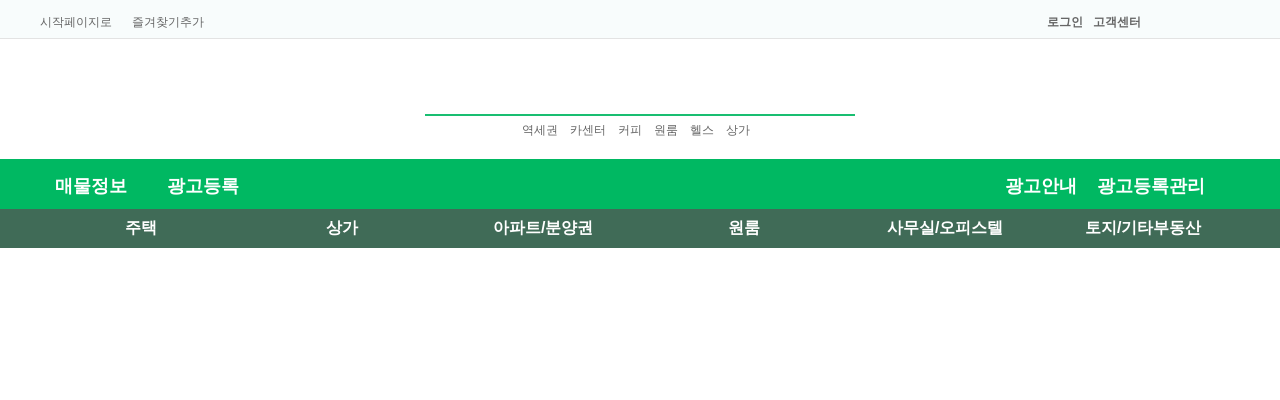

--- FILE ---
content_type: text/html; charset=euc-kr
request_url: http://landsidae.com/detail_view.php?gubun=65&gubun2=&num=176878
body_size: 589
content:
Unable to connect to database !<br>
1064 <- 오류번호<hr>select * from bd_boodong_category where number = <hr>You have an error in your SQL syntax; check the manual that corresponds to your MySQL server version for the right syntax to use near '' at line 1<br><br />
<b>Warning</b>:  mysql_fetch_array() expects parameter 1 to be resource, integer given in <b>/home/landsidae/public_html/detail_view.php</b> on line <b>89</b><br />
<script>
window.alert('등록된 매물이 없습니다.');
</script><META HTTP-EQUIV=refresh CONTENT=0;URL=http://landsidae.com>

--- FILE ---
content_type: text/html; charset=euc-kr
request_url: http://landsidae.com/
body_size: 91226
content:



<!doctype html>
<html>    
<head>
<title>부산시대 부동산</title>
<meta http-equiv="Content-Type" content="text/html; charset=euc-kr">

<meta http-equiv="X-UA-Compatible" content="IE=edge,chrome=1"/>

<!--2025-02-25ljh 네이버 검색 엔진 추가-->
<!--<meta name='naver-site-verification' content='30dae4a61e476827256f01dc9e0143792fd1b0f6'/>-->
<meta name="naver-site-verification" content="a04666ccef1ba548dc141540e6c2b739e29fcec7" />
<!--2025-02-25ljh 네이버 검색 엔진 추가-->

<link rel="stylesheet" type="text/css" href="/css/style_20171115.css"/>
<link rel="stylesheet" type="text/css" href="/css/land.css"/>
<link rel="stylesheet" href="//cdn.jsdelivr.net/npm/xeicon@2.3.3/xeicon.min.css">

<!--[if lt IE 9]>
<script src="http://html5shim.googlecode.com/svn/trunk/html5.js"></script>
<![endif]-->

<!-- 자바스크립트 파일 링크처리 -->
<!--<script type="text/javascript" src="http://ajax.googleapis.com/ajax/libs/jquery/1.3.2/jquery.min.js"></script>-->
<script type="text/javascript" src="/js/jquery-1.7.2.min.js"></script>





<script language="JavaScript" src="js/flash.js" type="text/javascript"></script>
<SCRIPT language='JavaScript' src='js/glm-ajax.js'></SCRIPT>
<script language="javascript" src="js/menu_link.js" type="text/javascript"></script>
<script language="javascript" src="js/menu_tap.js" type="text/javascript"></script>
<script language="javascript" src="js/change_menu.js" type="text/javascript"></script>
<script language="javascript" type="text/javascript" src="js/happy_budong2.js"></script>
<script language="javascript" type="text/javascript" src="js/happy_budong.js"></script>


<style type="text/css">
#wrapper{width:1200px; margin:0 auto;}
#header{width:100%;}
#main1{width:100%;}
#main2{width:100%;}
#main3{width:100%;}
#main4{width:100%;}
#main5{width:100%;}
#main6{width:1200px; margin:0 auto; clear:both;}
#footer{width:100%; margin:0 auto; margin-top:10px;}
</style>

</head>


<body>


<script>
function SetStartHomep()  {
	startpage.style.behavior='url(#default#homepage)';
	startpage.setHomePage('http://landsidae.com');
}
</script>


<!-- 상단 Global 메뉴 -->
<div style="width:100%; height:38px; border-bottom:1px solid #e3e3e3; background:#f8fcfc;">
	<div style="margin:0 auto; width:1200px; padding-top:5px;">
		<table width="100%" border="0" style="height:30px;">
		<tbody><tr>
			<td width="90" style="padding: 5px 0px 0px;"><a class="top_link" onClick="SetStartHomep();" sonclick="this.style.behavior='url(#default#homepage)';this.setHomePage('http://landsidae.com');" href="#">시작페이지로</a></td>
			<td width="90" style="padding: 5px 0px 0px;"><a onclick="window.external.AddFavorite(parent.location.href, document.title);" href="#favorite">즐겨찾기추가</a></td>
			<td width="700"></td>			
			<td width="140" align="right" style="padding: 5px 3px 0px 0px;">
								<a href="/land_member_login.php" style="font-weight:600;">로그인</a>
								
			</td>
			<td width="60" align="center" style="padding: 5px 0px 0px;"><a href="/gogec_center.php" style="font-weight:600;">고객센터</a></td>
			<td width="90" align="right" style="padding: 5px 0px 0px;"><a href="/index.php?mobile=on"><img src="/img/main_mobile_icon.gif" border="0"></a></td>
		</tr>
		</tbody>
		</table>
	</div>
</div>


<div id="wrapper">

	<!-- 우측 스크롤바 -->
	<div style="position:absolute; left:50%; top:320px; margin-left:620px; width:90px;">
			</div>

	<div id="header">
		<!--로고부분-->
		<table width="100%" border=0 style="margin-top:30px;">
		<tr>
		<td width="300"><a href="/"><img src="/images/main/land_logo.jpg" border="0"></a></td>
		<td align="center">
		<div>

		<div class="sta_search_box">
		<h2 class="blind">검색</h2>
		<form name="search_keyword" action="/linead.php" method="get" onsubmit="return searchBusan()">
			<input type="hidden" id="old_keyword" name="old_keyword" value="">
		<fieldset>
		<legend>검색</legend>
		<span class="sta_window">
			<button type="submit" class="btn_search_sta spim"><i class="xi-search"></i><span class="blind">검색</span></button>
			<input type="hidden" name="kind" value="land">
			<input type="text" name="keyword" id="query" title="검색어입력" accesskey="s" style="ime-mode:active;" autocomplete="off" value="">
		</span>
		<span class="sta_seach_btn" style="display:none"><button type="submit" value="검색" class="sch_smit"></button></span>
		</fieldset>
		</form>
		<div id="nautocomplete" class="autocomplete"></div>
		</div>
		<script>
			function searchBusan( form ) {
				// 통합검색
				location.href= "/linead.php?keyword=" + $("#query").val();
				return false;
			}
		</script>
		<script type="text/javascript" src="/js/v1/AutoSuggest.js" charset="utf-8"></script>
		<script type="text/javascript">
			var options = {
				script:"/ajax_keyword.html?json=true&limit=10&",
				varname:"keyword",
				json:true,
				shownoresults:false,
				maxresults:10
				//callback: function (obj) { document.getElementById('testid').value = obj.id; }
			};
			var as_json = new bsn.AutoSuggest('query', options);
		</script>
		<!-- 우측 상단 배너 -->


		</div>

		<!-- 자주 하는 검색 -->
				<div style="margin-top:6px; width:430px; overflow:hidden;">
			<div style="color:#a7a7a7;">
			<a href='/linead.php?keyword=%BF%AA%BC%BC%B1%C7' style='color:#666;' onMouseOver="this.style.color='#f68563'" onMouseOut="this.style.color='#666'">역세권</a>&nbsp;&nbsp;&nbsp; <a href='/linead.php?keyword=%C4%AB%BC%BE%C5%CD' style='color:#666;' onMouseOver="this.style.color='#f68563'" onMouseOut="this.style.color='#666'">카센터</a>&nbsp;&nbsp;&nbsp; <a href='/linead.php?keyword=%C4%BF%C7%C7' style='color:#666;' onMouseOver="this.style.color='#f68563'" onMouseOut="this.style.color='#666'">커피</a>&nbsp;&nbsp;&nbsp; <a href='/linead.php?keyword=%BF%F8%B7%EB' style='color:#666;' onMouseOver="this.style.color='#f68563'" onMouseOut="this.style.color='#666'">원룸</a>&nbsp;&nbsp;&nbsp; <a href='/linead.php?keyword=%C7%EF%BD%BA' style='color:#666;' onMouseOver="this.style.color='#f68563'" onMouseOut="this.style.color='#666'">헬스</a>&nbsp;&nbsp;&nbsp; <a href='/linead.php?keyword=%BB%F3%B0%A1' style='color:#666;' onMouseOver="this.style.color='#f68563'" onMouseOut="this.style.color='#666'">상가</a>&nbsp;&nbsp;&nbsp; 			</div>
		</div>
		</td>
		<td width="300" align="right">&nbsp;</td>
		</tr>
		</table>
		<!--로고부분-->
	</div>
</div>
<!--//header-->


<!--GNB-->
<div style="width:100%; height:39px; background:#00b862; height:50px">
	<div style="margin:0 auto; width:1200px;">
		<!--상단메인메뉴-->
		<div style="width:100%;; background:#00b862; margin-top:20px;">

			<!--더보기 레이어창 열고닫기 레이어-->
			<table width="100%" border=0>
			<tr>
				<td>
					<div id="menu">
						<ul>
							<li style="padding-left:15px; padding-top:15px;"><a href="/linead.php" style="cursor:nomal; color:#FFF; font-size:18px; font-weight:600;">매물정보</a></li>
							<li style="padding-left:40px; padding-top:15px;"><a href="/regist_step1.php" style="cursor:nomal; color:#FFF; font-size:18px; font-weight:600;">광고등록</a></li>
							<!--
							<li style="padding-left:20px;"><a href="./search.php?file=area_point.html"><img src="./img_new/menu_icon_02.png" border="0" class="png24" width="46px" height="15px"></a></li>
							<li style="padding-left:35px;"><a href="./html_file.php?file=community.html&file2=community_default.html"><img src="./img_new/menu_icon_04.png" border="0" class="png24" width="46px" height="15px"></a></li>
							<li style="padding-left:30px;"><a href="./html_file.php?file=dealer_all.html"><img src="./img_new/menu_icon_05.png" border="0" class="png24" width="67px" height="15px"></a></li>
							-->
						</ul>
					</div>
				</td>	
				<td style="padding-top:2px;"></td>
				<td><span style="margin:0 10px 0 15px;"/></td>
				<td width="600px"></td>
				<td width="280" align="right">
				<div id="menu">
					<ul>
						<li style="padding-left:45px; padding-top:15px;"><a href="/html_file3.php?file=ad_guide.html" style="cursor:nomal; color:#FFF; font-size:18px; font-weight:600;">광고안내</a></li>
						<li style="padding-left:20px; padding-top:15px;"><a href="/regist_list.php" style="cursor:nomal; color:#FFF; font-size:18px; font-weight:600;">광고등록관리</a></li>
					</ul>
				</div>
				</td>
			</tr>
			</table>

		</div>
		<!--상단메인메뉴-->
	</div>
</div>

<!--GNB-->
<div style="width:100%; height:39px; background:#406b57;">
	<div style="margin:0 auto; width:1200px;">
		<style>
		.top_menu_category {width:1200px; background-color:#406b57; table-layout:fixed;}
		.top_menu_category td{color:#FFF; cursor:pointer; font-size:16px; font-weight:600;}
		.top_menu_category .selCate1{background-color:#264d3b; }
		.top_menu_category .selCate2{background-color:#264d3b; }
		.top_menu_category .selCate3{background-color:#264d3b; }
		.top_menu_category .selCate4{background-color:#264d3b; }
		.top_menu_category .selCate5{background-color:#264d3b; }
		.top_menu_category .selCate6{background-color:#264d3b; }

		.top_menu_sub_category {swidth:1200px; background-color:#FFF; table-layout:fixed;}
		.top_menu_sub_category td{border-left:1px solid #CCC; vertical-align:top; }
		.top_menu_sub_category .last{border-right:1px solid #CCC; }
		.top_menu_sub_category ul{margin:15px 20px 15px 20px; }
		.top_menu_sub_category ul li{padding:4px 4px 12px 4px; font-size:14px; font-weight:550; }
		</style>

		<script>
		$(function () {
			$('.top_menu_category td').mouseover(function(){$("#top_sub_category_layer").show();}).mouseout(function(){	$("#top_sub_category_layer").hide();	});
			$('#top_sub_category_layer').mouseover(function(){$("#top_sub_category_layer").show();}).mouseout(function(){	$("#top_sub_category_layer").hide();	});
		});

		function overCateColor(td, layern) {
			if(document.getElementById||(document.all && !(document.getElementById))){
				td.style.backgroundColor="#264d3b";//마우스가 올라갔을때의 색상 설정
				$(".selCate"+layern).css("background","#f9f9f9");
			}
		}
		function outCateColor(td, layern) {
			if(document.getElementById||(document.all && !(document.getElementById))){
				td.style.backgroundColor="#406b57";//마우스가 내려왔을때의 색상 설정
				$(".selCate"+layern).css("background","#fff");
			}
		}
		function overCateColor2(td, layern) {
			if(document.getElementById||(document.all && !(document.getElementById))){
				td.style.backgroundColor="#f9f9f9";//마우스가 올라갔을때의 색상 설정
				$(".selC"+layern).css("background","#264d3b");
			}
		}
		function outCateColor2(td, layern) {
			if(document.getElementById||(document.all && !(document.getElementById))){
				td.style.backgroundColor="#fff";//마우스가 내려왔을때의 색상 설정
				$(".selC"+layern).css("background","#406b57");
			}
		}
		$(function () {
			$('.expendMenu li').mouseover(function(){
				$(this).find('a').css('color','#f68563');
			}).mouseout(function(){
				$(this).find('a').css('color','#666');
			});
		});
		</script>

		<table width="100%" height="39" border=0 class="top_menu_category">
		<tr align="center">
			<td width="201" class="selC1 " onMouseOver="overCateColor(this, '1');" onMouseOut="outCateColor(this, '1');" onClick="location.href='/linead.php?gubun=2';">주택</td>
			<td width="201" class="selC2 " onMouseOver="overCateColor(this, '2');" onMouseOut="outCateColor(this, '2');" onClick="location.href='/linead.php?gubun=5';">상가</td>
			<td width="201" class="selC3 " onMouseOver="overCateColor(this, '3');" onMouseOut="outCateColor(this, '3');" onClick="location.href='/linead.php?gubun=1';">아파트/분양권</td>
			<td width="201" class="selC4 " onMouseOver="overCateColor(this, '4');" onMouseOut="outCateColor(this, '4');" onClick="location.href='/linead.php?gubun=3';">원룸</td>
			<td width="201" class="selC5 " onMouseOver="overCateColor(this, '5');" onMouseOut="outCateColor(this, '5');" onClick="location.href='/linead.php?gubun=7';">사무실/오피스텔</td>
			<td class="selC6 " onMouseOver="overCateColor(this, '6');" onMouseOut="outCateColor(this, '6');" onClick="location.href='/linead.php?gubun=8';">토지/기타부동산</td>
		</tr>
		</table>
	</div>
</div>

<div id="top_sub_category_layer" style="position:absolute; width:100%; position:absolute; display:none; z-index:999; background:#FFF; border-bottom:2px solid #000;">
	<div style="margin:0 auto; width:1200px;">
		<table width="100%" height="300" border=0 class="top_menu_sub_category">
		<tr>
			<td width="200" class="selCate1" onMouseOver="overCateColor2(this, '1');" onMouseOut="outCateColor2(this, '1');">
			<ul class="expendMenu">
			<li><a href="/linead.php?gubun=50">단독주택</a></li>
			<li><a href="/linead.php?gubun=51">연립|빌라	</a></li>
			<li><a href="/linead.php?gubun=52">전원농가주택</a></li>
			<li><a href="/linead.php?gubun=53">팬션|주말농장</a></li>
			</ul>
			</td>
			<td width="200" class="selCate2" onMouseOver="overCateColor2(this, '2');" onMouseOut="outCateColor2(this, '2');">
			<ul class="expendMenu">
			<li><a href="/linead.php?gubun=57">식당|음식점</a></li>
			<li><a href="/linead.php?gubun=58">식품|편의점</a></li>
			<li><a href="/linead.php?gubun=76">치킨,피자|커피|테이크아웃</a></li>
			<li><a href="/linead.php?gubun=59">주류|유흥주점</a></li>
			<li><a href="/linead.php?gubun=60">오락|스포츠</a></li>
			<li><a href="/linead.php?gubun=61">뷰티|의류|잡화</a></li>	
			<li><a href="/linead.php?gubun=62">학원|독서실</a></li>	
			<li><a href="/linead.php?gubun=63">주차장|카센타|주유소</a></li>	
			<li><a href="/linead.php?gubun=64">숙박|빈점포|다용도</a></li>
			<li><a href="/linead.php?gubun=6">건물</a></li>
			</ul>
			</td>
			<td width="200" class="selCate3" onMouseOver="overCateColor2(this, '3');" onMouseOut="outCateColor2(this, '3');">
			<ul class="expendMenu">
			<li><a href="/linead.php?gubun=1">아파트</a></li>
			<li><a href="/linead.php?gubun=11">분양권</a></li>
			</ul>
			</td>
			<td width="200" class="selCate4" onMouseOver="overCateColor2(this, '4');" onMouseOut="outCateColor2(this, '4');">
			<ul class="expendMenu">
			<li><a href="/linead.php?gubun=65">원룸</a></li>
			<li><a href="/linead.php?gubun=66">고시텔</a></li>
			<li><a href="/linead.php?gubun=67">하숙|자취	</a></li>
			<li><a href="/linead.php?gubun=68">잠만잘분</a></li>
			</ul>
			</td>
			<td width="200" class="selCate5" onMouseOver="overCateColor2(this, '5');" onMouseOut="outCateColor2(this, '5');">
			<ul class="expendMenu">
			<li><a href="/linead.php?gubun=69">사무실</a></li>
			<li><a href="/linead.php?gubun=70">오피스텔</a></li>
			</ul>
			</td>
			<td class="last" class="selCate6" onMouseOver="overCateColor2(this, '6');" onMouseOut="outCateColor2(this, '6');">
			<ul class="expendMenu">
			<li><a href="/linead.php?gubun=71">대지|임야	</a></li>
			<li><a href="/linead.php?gubun=72">나대지|농장</a></li>
			<li><a href="/linead.php?gubun=74">절|암자|기타</a></li>
			<li><a href="/linead.php?gubun=54">부동산맞교환</a></li>
			<li><a href="/linead.php?gubun=55">경매/공매</a></li>
			<li><a href="/linead.php?gubun=56">구합니다</a></li>
			<li><a href="/linead.php?gubun=56">구합니다</a></li>
			<li><a href="/linead.php?gubun=9">공장|창고</a></li>
			</ul>
			</td>
		</tr>
		</table>
	</div>
</div>
<!--//GNB-->


<style>
.main_search_header {position:relative; width:100%; height:464px; background:url('/images/header/main.jpg') center top;/*overflow:auto*/}
.main_search_btn_area {width:960px;margin:20px auto 0 auto;}
.main_search_btn_1 {display:inline-block;width:137px;height:37px;background:url('http://room.sarangbang.com/images/new_list/list_btn_to_list.jpg') no-repeat}
.main_search_btn_2 {display:inline-block;width:156px;height:37px;background:url('http://room.sarangbang.com/images/new_list/list_btn_to_map.jpg') no-repeat}
</style>

<style>
	.filter_outer {display:inline-block; position:absolute; padding-top:50px; swidth:1200px; left:50%;  margin-left:-600px; z-index:2;}
	.filter_outer.in_map {padding:0;position:absolute;z-index:9999;margin:20px 0 0 0;left:190px;}
	.filter_container {width:706px;sbackground:url('http://room.sarangbang.com/images/new_list/bg_list.png');sborder-radius:5px; background-color: rgba(250,250,250,0.9);}
	.in_map .filter_container {background:url('http://room.sarangbang.com/images/new_list/bg_map.png');}
	.selectbox_container {  width:706px; height:40px;  float:left; margin:14px 0 0 35px;/*border:1px solid #c3c3c3;background-color: #fff;border-radius:5px;*/}
	.in_map .selectbox_container {margin:15px 0 0 35px}
	.option_toggle {  width: 77px; height: 26px; background: url('http://room.sarangbang.com/images/new_list/option_plus.png') no-repeat; display: block; float: right; margin: 32px 15px 0 0;}
	.option_toggle.on {  width: 77px; height: 26px; background: url('http://room.sarangbang.com/images/new_list/option_minus.png') no-repeat; display: block; float: right; margin: 32px 15px 0 0;}
	.in_map .option_toggle {margin:22px 15px 0 0}

	.filter_space {clear:both;height:28px}
	.in_map .filter_space {height:5px}

	.tab_title {margin-left:35px;}
	.tab_title li {  width: 33%; height: 40px; float: left; text-align: left; line-height: 40px; font-size: 15px;cursor:pointer}
	.tab_title .tab_name { display: inline-block; color:#fefefe;font-weight:bold}
	.tab_title li.on .tab_name { color:#fcdf00;text-decoration: underline}
	.tab_title .tab_arrow {  background: url('http://room.sarangbang.com/images/new_list/arrow_down.png') no-repeat; display: inline-block; width: 11px; height: 9px; margin-left: 5px;vertical-align: middle}
	.tab_title li.on .tab_arrow {  background: url('http://room.sarangbang.com/images/new_list/arrow_up.png') no-repeat;}

	.tab_content {}
	.tab_item {display:none;background-color:#646be0;padding:6px 0 6px 35px;border-radius: 0 0 5px 5px;}
	.tab_item.on {display:block;}
	.tab_list {overflow:auto}
	.tab_list li {float:left;width:20%;padding:8px 0}
	.tab_list.options li {width:25%}
	.tab_list a {color:#fefefe;font-size:12px;text-decoration: none}
	.tab_list a.on {color:#fcdf00; font-weight: bold; text-decoration: underline;}
	.tab_list.subway a {letter-spacing:-2px;}

	.tab_detail {background-color:#646be0;display:none;padding:7px 0;overflow:auto;}
	.tab_detail.on {display:block;}
	.filter_detail {  margin-left: 35px; float: left; width: 250px; padding: 7px 0; }
	.filter_detail.options {width:550px;}
	.filter_detail.options li {display:inline-block;color: #dfe1f8;margin-right:14px;float:left}
	.filter_trademan:checked+label  {font-weight:bold;color:#fcdf00;text-decoration: underline}
	.options_checkbox:checked+label {font-weight:bold;color:#fcdf00;text-decoration: underline}
	.filter_detail_label {  float: left; width: 65px; color: #dfe1f8;}
	.filter_detail_form {  float: left; color: #afb5f1;}
	.sinput {  width: 75px; height: 18px; border: 1px solid #cccccc; text-align: right; padding-right: 4px; padding-top: 1px; line-height: 18px; font-size: 11px; background: white;}
	.sinput.readonly { opacity:0.4;filter:alpha(opacity=40)}

	.sel_obj {position:relative;float:left;margin-right:10px;white-space:nowrap;width:170px;}
	.sel_obj .down_arrow {display:none;position:absolute;right:10px;top:14px;background:url('/images/main/sel_arrow2.gif') #fff no-repeat top right;width:15px;height:11px;z-index:3}
	.filter_selectbox {position:relative;width:100%;float:left;height:42px;line-height:38px;padding:0; padding-top:1px; border:1px solid #c3c3c3;border-radius:1px; -webkit-border-radius:1px; -moz-border-radius:1px; background:url('/images/main/sel_arrow2.gif') #fff no-repeat top right;background-color:#fff;cursor:pointer; behavior: url("http://room.sarangbang.com/css/PIE.htc");z-index:1}
	.filter_selectbox span {display:block; margin:2px 45px 0 15px; color:#a2a2a2; font-weight:bold;}
	.fake_selectbox {position:absolute;box-sizing:border-box;width:172px;min-width:100px;display:none;top:36px;left:0px;border:1px solid #ccc;line-height:0;background-color:#fff; behavior: url("http://room.sarangbang.com/css/PIE.htc");z-index:2;overflow-y:auto;overflow-x:hidden;max-height:300px;}
	.fake_selectbox a {display:block;width:100%;height:22px;line-height:22px;}
	.fake_selectbox a:hover {background-color:#646FE3;color:#fff;text-decoration: none}
	.fake_selectbox a span {margin-left:10px;}
	.filter_inputbox {position:relative;width:100%;float:left;height:42px;line-height:38px;padding:0;border:1px solid #c3c3c3;border-radius:1px; -webkit-border-radius:1px; -moz-border-radius:1px; background-color:#fff; z-index:1}
	.filter_inputbox .input1 {width:90px; height:24px; margin:7px 30px 0 15px; color:#a2a2a2; font-weight:bold; border:0px;}
	.filter_inputbox span {margin:5px 0px 0 0px; color:#333;}

</style>

<!--<script type="text/javascript" src="http://room.sarangbang.com/js/jquery-1.7.2.min.js"></script>
<script type="text/javascript" src="http://room.sarangbang.com/js/jcarousellite.js"></script>-->
<script type="text/javascript" src="http://room.sarangbang.com/js/bootstrap-tooltip.js"></script>
<script type="text/javascript" src="http://room.sarangbang.com/js/bootstrap-dropdown.js"></script>
<!--<script type="text/javascript" src="http://room.sarangbang.com/js/base.js"></script>-->



<div class="main_search_header">
	
	<div class="filter_outer ">
		<form action="/linead.php" method="GET" name="filter_form" id="filter_form">
		<input type="hidden" name="filter_type" class="hdn_filter_type" value="area">
		<input type="hidden" name="si" class="hdn_filter_si" value="">
		<input type="hidden" name="gu" class="hdn_filter_gu" value="">
		<input type="hidden" name="dong" class="hdn_filter_dong" value="">
		<input type="hidden" name="category1" class="hdn_filter_category1" value="">
		<input type="hidden" name="category2" class="hdn_filter_category2" value="">
		<input type="hidden" name="gubun2" class="hdn_filter_gubun2" value="">
		<input type="hidden" name="price" class="hdn_filter_price" value="">
		<input type="hidden" name="price1" class="hdn_filter_price1" value="">
		<input type="hidden" name="price2" class="hdn_filter_price2" value="">
		<input type="hidden" name="price" class="hdn_filter_price" value="">
		<input type="hidden" name="py1" class="hdn_filter_py1" value="">
		<input type="hidden" name="py2" class="hdn_filter_py2" value="">
		<input type="hidden" name="py" class="hdn_filter_py" value="">
		<input type="hidden" name="uid" class="hdn_uid hdn_filter_village hdn_filter_university hdn_filter_subway" value="">
		<input type="hidden" name="opened" class="hdn_opened" value="">
		<div class="filter_container">
			
			<!-- 지역정보 -->
			<div class="selectbox_container" style="margin-top:35px;">
				<span class="sel_obj" style="width:80px; color:#111;">
					<div style="margin-top:12px; font-size:14px; font-weight:bold;">지역정보</div>
				</span>
				<span class="sel_obj">
					<span class="down_arrow"></span>
					<ul class="fake_selectbox">
						<li><a class="sb_opt" href="javascript:;" filter-value=""><span>지역선택</span></a></li>
						<li><a class="sb_opt" href="javascript:;" filter-value="7"><span>부산</span></a></li><li><a class="sb_opt" href="javascript:;" filter-value="24"><span>경남</span></a></li><li><a class="sb_opt" href="javascript:;" filter-value="22"><span>울산</span></a></li><li><a class="sb_opt" href="javascript:;" filter-value="25"><span>경북</span></a></li><li><a class="sb_opt" href="javascript:;" filter-value="1"><span>대구</span></a></li><li><a class="sb_opt" href="javascript:;" filter-value="29"><span>서울</span></a></li><li><a class="sb_opt" href="javascript:;" filter-value="11"><span>경기</span></a></li><li><a class="sb_opt" href="javascript:;" filter-value="10"><span>인천</span></a></li><li><a class="sb_opt" href="javascript:;" filter-value="4"><span>충북</span></a></li><li><a class="sb_opt" href="javascript:;" filter-value="6"><span>충남</span></a></li><li><a class="sb_opt" href="javascript:;" filter-value="23"><span>대전</span></a></li><li><a class="sb_opt" href="javascript:;" filter-value="26"><span>전남</span></a></li><li><a class="sb_opt" href="javascript:;" filter-value="20"><span>광주</span></a></li><li><a class="sb_opt" href="javascript:;" filter-value="27"><span>전북</span></a></li><li><a class="sb_opt" href="javascript:;" filter-value="28"><span>강원</span></a></li><li><a class="sb_opt" href="javascript:;" filter-value="3"><span>제주</span></a></li><li><a class="sb_opt" href="javascript:;" filter-value="30"><span>세종</span></a></li>					</ul>
										<span class="filter_selectbox filter_element" id="filter_si" filter-value=""><span>지역선택</span></span>
				</span>
				<span class="sel_obj sel_gu">
					<span class="down_arrow"></span>
					<ul class="fake_selectbox">
						<li><a><span>---</span></a></li>					</ul>
					<span class="filter_selectbox filter_element" id="filter_gu" filter-value=""><span>구선택</span></span>
				</span>
				<span class="sel_obj sel_dong">
					<span class="down_arrow"></span>
					<ul class="fake_selectbox">
						<li><a><span>---</span></a></li>					</ul>
					<span class="filter_selectbox filter_element" id="filter_dong" filter-value=""><span>동선택</span></span>
				</span>
			</div>

			<!-- 카테고리 -->
			<div class="selectbox_container">
				<span class="sel_obj" style="width:80px; color:#111;">
					<div style="margin-top:12px; font-size:14px; font-weight:bold;">카테고리</div>
				</span>
				<span class="sel_obj">
					<span class="down_arrow"></span>
					<ul class="fake_selectbox">
						<li><a class="sb_opt" href="javascript:;" filter-value="2"><span>주택</span></a></li><li><a class="sb_opt" href="javascript:;" filter-value="5"><span>상가</span></a></li><li><a class="sb_opt" href="javascript:;" filter-value="1"><span>아파트</span></a></li><li><a class="sb_opt" href="javascript:;" filter-value="11"><span>분양권</span></a></li><li><a class="sb_opt" href="javascript:;" filter-value="3"><span>원룸</span></a></li><li><a class="sb_opt" href="javascript:;" filter-value="7"><span>사무실|오피스텔</span></a></li><li><a class="sb_opt" href="javascript:;" filter-value="8"><span>토지</span></a></li><li><a class="sb_opt" href="javascript:;" filter-value="9"><span>공장|창고</span></a></li><li><a class="sb_opt" href="javascript:;" filter-value="6"><span>건물</span></a></li><li><a class="sb_opt" href="javascript:;" filter-value="54"><span>부동산맞교환</span></a></li><li><a class="sb_opt" href="javascript:;" filter-value="55"><span>경매|공매</span></a></li><li><a class="sb_opt" href="javascript:;" filter-value="56"><span>구합니다</span></a></li>					</ul>
					<span class="filter_selectbox filter_element" id="filter_category1" filter-value=""><span>대분류</span></span>
				</span>
								<span class="sel_obj sel_category2">
					<span class="down_arrow"></span>
					<ul class="fake_selectbox">
						<li><a><span>---</span></a></li>					</ul>
					<span class="filter_selectbox filter_element" id="filter_category2" filter-value=""><span>중분류</span></span>
				</span>
				<span class="sel_obj sel_gubun2">
					<span class="down_arrow"></span>
					<ul class="fake_selectbox">
						<li><a><span>---</span></a></li>					</ul>
					<span class="filter_selectbox filter_element" id="filter_gubun2" filter-value=""><span>매물구분</span></span>
				</span>
			</div>

			<!-- 가격정보 -->
			<div class="selectbox_container">
				<span class="sel_obj" style="width:80px; color:#111;">
					<div style="margin-top:12px; font-size:14px; font-weight:bold;">가격정보</div>
				</span>
				<span class="sel_obj">
					<span class="filter_inputbox" style="width:120px;"><input type="text" name="price1" id="price1" class="input1" value="" placeholder="만원"> <span>만원~</span></span>
				</span>
				<span class="sel_obj">
					<span class="filter_inputbox" style="width:120px;"><input type="text" name="price2" id="price2" class="input1" value="" placeholder="만원"> <span>만원</span></span>
				</span>
				<span class="sel_obj sel_price">
					<span class="down_arrow"></span>
					<ul class="fake_selectbox">
						<li><a class="sb_opt" href="javascript:;" filter-value=""><span>가격선택</span></a></li>
						<li><a class="sb_opt" href="javascript:;" filter-value="30~60"><span>30만원~60만원</span></a></li><li><a class="sb_opt" href="javascript:;" filter-value="60~90"><span>60만원~90만원</span></a></li><li><a class="sb_opt" href="javascript:;" filter-value="90~120"><span>90만원~120만원</span></a></li><li><a class="sb_opt" href="javascript:;" filter-value="120~150"><span>120만원~150만원</span></a></li><li><a class="sb_opt" href="javascript:;" filter-value="150~200"><span>150만원~200만원</span></a></li><li><a class="sb_opt" href="javascript:;" filter-value="200~250"><span>200만원~250만원</span></a></li><li><a class="sb_opt" href="javascript:;" filter-value="250~300"><span>250만원~300만원</span></a></li><li><a class="sb_opt" href="javascript:;" filter-value="300~400"><span>300만원~400만원</span></a></li><li><a class="sb_opt" href="javascript:;" filter-value="400~100000"><span>400만원이상</span></a></li>					</ul>
					<span class="filter_selectbox filter_element" id="filter_price" filter-value=""><span>가격선택</span></span>
				</span>
			</div>

			<!-- 면적정보 -->
			<div class="selectbox_container">
				<span class="sel_obj" style="width:80px; color:#111;">
					<div style="margin-top:12px; font-size:14px; font-weight:bold;">면적정보</div>
				</span>
				<span class="sel_obj">
					<span class="filter_inputbox" style="width:120px;"><input type="text" name="py1" id="py1" class="input1" value=""> <span>㎡~</span></span>
				</span>
				<span class="sel_obj">
					<span class="filter_inputbox" style="width:120px;"><input type="text" name="py2" id="py2" class="input1" value=""> <span>㎡</span></span>
				</span>
				<span class="sel_obj sel_py">
					<span class="down_arrow"></span>
					<ul class="fake_selectbox">
						<li><a class="sb_opt" href="javascript:;" filter-value=""><span>면적선택</span></a></li>
						<li><a class="sb_opt" href="javascript:;" filter-value="30~50"><span>30㎡~50㎡</span></a></li><li><a class="sb_opt" href="javascript:;" filter-value="51~80"><span>51㎡~80㎡</span></a></li><li><a class="sb_opt" href="javascript:;" filter-value="81~110"><span>81㎡~110㎡</span></a></li><li><a class="sb_opt" href="javascript:;" filter-value="111~140"><span>111㎡~140㎡</span></a></li><li><a class="sb_opt" href="javascript:;" filter-value="141~170"><span>141㎡~170㎡</span></a></li><li><a class="sb_opt" href="javascript:;" filter-value="171~99999"><span>171㎡ 이상</span></a></li>					</ul>
					<span class="filter_selectbox filter_element" id="filter_py" filter-value=""><span>면적선택</span></span>
				</span>
			</div>


			<div class='filter_space'></div>
			<div class="tab_element tab_detail "></div>
			<div style="margin:0 auto; width:120px; sheight:24px; padding:13px 13px 13px 13px; text-align:center; color:#FFF; background:#e41231; font-weight:600; font-size:16px; cursor:pointer;" onclick="filter_form.submit();">검색하기</div>
			<div style="height:44px;"></div>
			<div style='clear:both;height:0'></div>
		</div>
		</form>
		
    
	</div>
	<div style="position:absolute; top:64px; left: 50%; margin-left:180px; z-index:2;">
		<div style="font-size:28px; font-weight:600; color:#FFF; letter-spacing:-3px;">부동산 직거래</div>
		<div style="margin-top:27px; font-size:22px; font-weight:600; color:#EFEFEF; letter-spacing:-2px; line-height:30px;">안전한 거래를 돕는<br>부산시대 부동산</div>
	</div>
</div>

<script>
	var is_map = "";

	// 원룸촌,대학가, 옵션별, 역세권 클릭시 하단 탭 열기
	$(".tab_toggle_btn").click(function() {
		var tn = $(this).attr("tab-name");
		var selected_tab = $(".tab_toggle_btn.on").attr("tab-name");

		$("input[name=opened]").val("");
		$(".tab_element").removeClass("on");
		$(".tab_toggle_btn").removeClass("on");
		if(tn!=selected_tab) {
			if(tn=="detail") $("input[name=opened]").val("detail");
			$(".tab_element.tab_"+tn).addClass("on");
			$(".tab_toggle_btn[tab-name="+tn+"]").addClass("on");
		}
	});

	// 셀렉트 박스를 클릭했을때 옵션 토글
	$(document).on("click",".filter_selectbox",function() {
		var obj = $(this);
		var id = obj.attr("id");
		$(".fake_selectbox").not(obj.siblings()).hide();
		obj.siblings(".fake_selectbox").toggle();
	});


	// 셀렉트 박스 옵션을 선택시
	$(document).on("click",".sb_opt",function() {
		var this_drop_down = $(this).parent().parent();
		var fake_name = $(this).parent().parent().siblings(".filter_selectbox");
		var this_filter_type = fake_name.attr("id");
		var selected_name = $(this).text();
		var selected_value = $(this).attr("filter-value");
		//var selected_lat = $(this).attr("lat");
		//var selected_lng = $(this).attr("lng");
		//var selected_level = $(this).attr("level");
		//var to_level = 4; // 이동할 레벨을 설정(기본 5, 동 선택시 4로 변경)

		

		//선택 값으로 텍스트 변경
		fake_name.html("<span>"+selected_name+"</span>");
		//fake_name.attr("filter-value",selected_value);
		this_drop_down.hide();

		//alert(selected_value);
		if(this_filter_type=="tradeType") { // 매물형태 선택시
			set_hdn_value("tradeType",selected_value);
		} else if(this_filter_type=="filter_si") { // 도시 선택시
			set_hdn_value("filter_type","area");
			set_hdn_value("si",selected_value);
			set_hdn_value("gu","");
			set_hdn_value("dong","");
			get_area("gu",selected_value); // 구 데이터를 가져옴
		} else if(this_filter_type=="filter_gu") { // 구 선택시
			set_hdn_value("filter_type","area");
			set_hdn_value("gu",selected_value);
			set_hdn_value("dong","");
			get_area("dong",selected_value); // 동 데이터를 가져옴
		} else if(this_filter_type=="filter_dong"){ // 동 선택시
			set_hdn_value("filter_type","area");
			set_hdn_value("dong",selected_value);
			if(is_map) {
				bind_value();
				get_recomm_ad(false);
			}
		} else if(this_filter_type=="filter_category1") { // 대분류
			set_hdn_value("filter_type","area");
			set_hdn_value("category1",selected_value);
			set_hdn_value("category2","");
			set_hdn_value("gubun2","");
			get_category("category2",selected_value); // 구 데이터를 가져옴
			get_gubun2("gubun2",selected_value); // 구분 데이터를 가져옴
		} else if(this_filter_type=="filter_category2") { // 중분류
			set_hdn_value("category2",selected_value);
		} else if(this_filter_type=="filter_gubun2") { // 매물구분
			set_hdn_value("gubun2",selected_value);
		} else if(this_filter_type=="filter_price") { // 가격선택
			set_hdn_value("price1","");
			set_hdn_value("price2","");
			set_hdn_value("price",selected_value);
		} else if(this_filter_type=="filter_py") { // 면적선택
			set_hdn_value("py1","");
			set_hdn_value("py2","");
			set_hdn_value("py",selected_value);
		}
		if(selected_level!=undefined) to_level = selected_level;

		bind_value();

		// 선택된 옵션에 좌표값이 있고, 지도일경우 지도 이동
		if(selected_lat!=undefined && selected_lng!=undefined && is_map) {
			//console.log(selected_lat, selected_lng, to_level);
			move_map(selected_lat, selected_lng, to_level);
			//console.log("move!");
		}
		apply_filter();
	});

	// 구, 동 셀렉트박스 가져오기
	function get_area(getfor,data) {
		$.ajax({
			url:"/inc/v1/ajax/get_area.php",
			data:{getfor:getfor,data:data},
			dataType:"html",
			type:"POST",
			success:function(html) {
				$(".sel_"+getfor).empty().html(html);
				if(getfor=="gu") get_area("dong",$("input[name=gu]").val());
			}
		});
	}

	// 카테고리 셀렉트박스 가져오기
	function get_category(getfor,data) {
		$.ajax({
			url:"/inc/v1/ajax/get_category.php",
			data:{getfor:getfor,data:data},
			dataType:"html",
			type:"POST",
			success:function(html) {
				$(".sel_"+getfor).empty().html(html);
			}
		});
	}

	// 구분 셀렉트박스 가져오기
	function get_gubun2(getfor,data) {
		$.ajax({
			url:"/inc/v1/ajax/get_category.php",
			data:{getfor:getfor,data:data},
			dataType:"html",
			type:"POST",
			success:function(html) {
				$(".sel_"+getfor).empty().html(html);
			}
		});
	}

	// 히든값 설정
	function set_hdn_value(name,value) {
		$("input[name="+name+"]").val(value);
	}

	// 지도 이동
	function move_map(lat,lng,level) {
		//map.panTo(new daum.maps.LatLng(lat, lng));
		//if(mapInfo.level == level ) map.panTo(new daum.maps.LatLng(lat, lng));
		//else map.setLevel(level, {anchor: new daum.maps.LatLng(lat, lng)});
		if(mapInfo.level == level ) map.panTo(new daum.maps.LatLng(lat, lng));
		else {
			map.setCenter(new daum.maps.LatLng(lat, lng));
			map.setLevel(level);
		}
	}


		// 필드 값 바인딩
		var filter_data = {};
		function bind_value() {
			$("#filter_form").find("input").not(".options").each(function() {
				filter_data[this.name] = $(this).val();
			});
			filter_data['trademan'] = $("input[name=trademan]:checked").val();
			$(".sinput").attr("readonly",false).removeClass("readonly").not(".r_"+filter_data['tradeType']).val("").attr("readonly",true).addClass("readonly");

			filter_data['options'] = [];
			$(".options:checked").each(function() {
				filter_data['options'].push(this.value);
			});
		//console.log(filter_data);
	}

	// 거래 라디오버튼 선택시
	function radio_clicked() {
		bind_value();
		apply_filter();
	}


	function set_theme(theme,uid,lat,lng) {
		set_hdn_value("filter_type", theme);
		set_hdn_value("uid", uid);
		bind_value();
		if(is_map) {
			$(".theme_item").removeClass("on");
			$(".theme_"+uid).addClass("on");
			move_map(lat,lng,5);
			delayed_get();
		}else {
			apply_filter();
		}
	}


	// 필터의 적용
	function apply_filter() {
		if(!is_map) {
			// 지도 아닐때
			//document.filter_form.submit();
		}else {
			// 지도일때
			bind_value();
			get_map_info();
			delayed_get();
		}
	}


	// 파라미터에 의한 초기위치 잡기
	function init_coords() {
		var uid;

		if(filter_data['filter_type']=="area") {
				if(filter_data['dong']!="") uid=filter_data['dong'];
				else if(filter_data['gu']!="") uid=filter_data['gu'];
				else uid="all";
			}else if(filter_data['filter_type']=="university"){
				uid=filter_data['uid'];
			}else if(filter_data['filter_type']=="village"){
				uid=filter_data['uid'];
			}else if(filter_data['filter_type']=="subway"){
				uid=filter_data['uid'];
			}else {
				uid="";
		}

		$.ajax({
			url:"./inc/ajax/get_coords_by_theme.html",
			type:"POST",
			data:{uid:uid},
			dataType:"JSON",
			success:function(json) {
				map_init(json.lat,json.lng,json.lvl);
				get_data();
				//map.panTo(new daum.maps.LatLng(json.lat,json.lng));
				//map.setLevel(json.level);
			}
		})
	}

	// 가격정보 입력시 1초 딜레이두고 apply
	var key_up_timer;
	function delayed_apply() {
		clearTimeout(key_up_timer);
		key_up_timer = setTimeout(function() {
			bind_value();
			apply_filter();
		},1000);
	}

	// 초기화 클릭시
	function reset_filter() {
		$(".sinput").val("");
		$("input[name=options]").each(function() { this.checked = false; });
		$("input[name=trademan]").eq(0).attr("checked",true);
		apply_filter();
	}

	$(function() {
		// 로딩완료시 필드 정보 정리 -> 설정값에 따른 좌표 GET -> 추천공인중개사 로드
		bind_value();
		//get_filter_value();
		//init_coords();
		//get_recomm_ad();
	});
</script>

<div style="width:100%;">
	<div style="margin:0 auto; width:1200px;"><style>
.scrollPremium {position:relative; margin-top:35px; width:1200px;}
.scrollPremium .big_left	{position:absolute; left:-75px; top:160px; cursor:pointer; z-index:999;}
.scrollPremium .big_right	{position:absolute; right:-75px; top:160px; cursor:pointer; z-index:999;}
.scrollPremium .big_left img	{sopacity:0.2;}
.scrollPremium .big_right img	{sopacity:0.2;}
.scrollPremium .pLayer {position:relative; margin:0 auto; width:1200px; height:370px; overflow:hidden;}
.scrollPremium .pLayer .movie_watermark {display: block; position: absolute; top: 50%; left: 50%; width: 80px; height: 80px; margin: -35px 0 0 -40px; background: url(/images/icon/btn_play.png) no-repeat; background-size: 100% auto; -webkit-background-size: 100% auto; z-index:8;}
.scrollPremium .pLayer .movie_watermark2 {display: block; position: absolute; top: 50%; left: 50%; width: 120px; height: 120px; margin: -70px 0 0 20px; background: url(/images/icon/ico_play_info.png) no-repeat; background-size: 100% auto; -webkit-background-size: 100% auto; z-index:9;}
.scrollPremium .pLayer .bg {color: #fff; line-height: 160%; padding: 0 5px 0 8px; top: 0; left: 0; width: 100%; height: 100%; bottom: 0; background-color: rgba(0,0,0,0.2);}
.scrollPremium .pLayer ul {text-align:left; height:100%; position:relative;}
.scrollPremium .pLayer ul li {float:left; width:1200px; height:452px; position:relative;}	
.scrollPremium .pLayer ul li .popup_photo {position:absolute; right:10px; top:10px; width:60px; height:44px; text-align:center; padding-top:10px; z-index:9999; color:#FFF; cursor:pointer; background-color: rgba(0,0,0,0.5);}
.scrollPremium .pLayer ul li .popup_photo .text {color:#FFF; margin-top:6px; font-size:11px;}
.scrollPremium .btn {padding-top:0; position:relative; clear:both; width:450px; margin:0 auto; text-align:center;}
.scrollPremium .btn li {display:inline;}
.scrollPremium .btn li img {border:1px solid #000;}
.scrollPremium .btn li.on img	{border:1px solid #CCC;}
.scrollPageWrap {float:left; position:relative; width:510px; height:105px; overflow:hidden;}
.scrollPageWrap .thumbTop	{position:relative; text-align:right; margin-top:14px; font-size:11px; letter-spacing:-1px; right:48px; color:#FFF; cursor:pointer;}
.scrollPageWrap .left	{position:absolute; left:20px; top:30px; cursor:pointer;}
.scrollPageWrap .right	{position:absolute; right:20px; top:30px; cursor:pointer;}
.scrollPageWrap .scroll {margin:0 auto; margin-top:8px; overflow:hidden;}
.scrollPageWrap .scroll ul {padding-top:7px;}
.scrollPageWrap .scroll ul li {white-space:nowrap; width:86px; text-align:center; list-style:none; float:left; display:block;}
.scrollPageWrap .scroll ul li img {width:85px; border:1px solid #000;}
</style>



<div style="width:100%;">

	<div class="MAT50">
		<div class="f_L"><img src="/images/main/main_pre_title.jpg"></div>
		<div class="f_R"><a href="/premium.php"><img src="/images/main/main_pre_more.jpg"></a></div>
		<div class="CLEAR"></div>
	</div>

	<div class="scrollPremium">
		<span class="big_left"><img src="/images/main/pre_main_left.jpg" alt=""></span>
		<span class="big_right"><img src="/images/main/pre_main_right.jpg" alt=""></span>
		<div class="pLayer">				
			<ul>
						<li>
								
				<div style="float:left; width:282px; height:360px; ">
					<a href="/detail_view.php?gubun=&gubun2=&num=184431">
					<div style="width:280px; height:191px; border-top:1px solid #DDD; border-left:1px solid #DDD; border-right:1px solid #DDD; text-align:center;"><img src="/upload/2025/12/09/1765245338-14-0.jpg" style="width:280px; height:191px;"></div>
					<div style="width:280px; height:169px; border-bottom:1px solid #DDD; border-left:1px solid #DDD; border-right:1px solid #DDD;">
						<span style="display:inline-block; margin-top:18px; margin-left:25px; font-size:14px; font-weight:600; padding-bottom:3px; border-bottom:2px solid #666;"> <span style="font-size:12px; font-weight:500; color:#949494;"> </span></span>
						<div style="margin-top:20px; margin-left:25px; font-size:14px;"> 직거래</div>
						<div style="margin-top:5px; margin-left:25px; font-size:12px; color:#CCC;">(232)건176.66㎡(53)1층99.72㎡ ...</div>
						<div style="margin-top:17px; margin-left:25px; font-size:16px; font-weight:600; color:#03b662;"><img src="/images/icon/picon1.gif" style="margin-top:-3px;"> 상담후결정</div>
					</div>
					</a>
				</div>
				
								
				<div style="float:left; width:282px; height:360px; margin-left:24px;">
					<a href="/detail_view.php?gubun=&gubun2=&num=183740">
					<div style="width:280px; height:191px; border-top:1px solid #DDD; border-left:1px solid #DDD; border-right:1px solid #DDD; text-align:center;"><img src="/upload/2025/10/20/1760940067-35-0.jpg" style="width:280px; height:191px;"></div>
					<div style="width:280px; height:169px; border-bottom:1px solid #DDD; border-left:1px solid #DDD; border-right:1px solid #DDD;">
						<span style="display:inline-block; margin-top:18px; margin-left:25px; font-size:14px; font-weight:600; padding-bottom:3px; border-bottom:2px solid #666;">공장&창고 8m도로접 <span style="font-size:12px; font-weight:500; color:#949494;">남구 문현동</span></span>
						<div style="margin-top:20px; margin-left:25px; font-size:14px;">181㎡ 직거래</div>
						<div style="margin-top:5px; margin-left:25px; font-size:12px; color:#CCC;">층고; 1층 6m / 지하 3m</div>
						<div style="margin-top:17px; margin-left:25px; font-size:16px; font-weight:600; color:#03b662;"><img src="/images/icon/picon1.gif" style="margin-top:-3px;"> 융3억 매5억</div>
					</div>
					</a>
				</div>
				
								
				<div style="float:left; width:282px; height:360px; margin-left:24px;">
					<a href="/detail_view.php?gubun=&gubun2=&num=184417">
					<div style="width:280px; height:191px; border-top:1px solid #DDD; border-left:1px solid #DDD; border-right:1px solid #DDD; text-align:center;"><img src="/upload/2025/12/05/1764902072-85-0.jpg" style="width:280px; height:191px;"></div>
					<div style="width:280px; height:169px; border-bottom:1px solid #DDD; border-left:1px solid #DDD; border-right:1px solid #DDD;">
						<span style="display:inline-block; margin-top:18px; margin-left:25px; font-size:14px; font-weight:600; padding-bottom:3px; border-bottom:2px solid #666;">공장, 창고 임대 <span style="font-size:12px; font-weight:500; color:#949494;">김해시 상동면</span></span>
						<div style="margin-top:20px; margin-left:25px; font-size:14px;"> 직거래</div>
						<div style="margin-top:5px; margin-left:25px; font-size:12px; color:#CCC;">(200평) 호이스트2t 전기40KW</div>
						<div style="margin-top:17px; margin-left:25px; font-size:16px; font-weight:600; color:#03b662;"><img src="/images/icon/picon3.gif" style="margin-top:-3px;"> 보2000만원 월200만원</div>
					</div>
					</a>
				</div>
				
								
				<div style="float:left; width:282px; height:360px; margin-left:24px;">
					<a href="/detail_view.php?gubun=&gubun2=&num=184284">
					<div style="width:280px; height:191px; border-top:1px solid #DDD; border-left:1px solid #DDD; border-right:1px solid #DDD; text-align:center;"><img src="/upload/2025/11/25/1764034569-46-0.jpg" style="width:280px; height:191px;"></div>
					<div style="width:280px; height:169px; border-bottom:1px solid #DDD; border-left:1px solid #DDD; border-right:1px solid #DDD;">
						<span style="display:inline-block; margin-top:18px; margin-left:25px; font-size:14px; font-weight:600; padding-bottom:3px; border-bottom:2px solid #666;">원룸다세대주택/층... <span style="font-size:12px; font-weight:500; color:#949494;">서대문구 연희동</span></span>
						<div style="margin-top:20px; margin-left:25px; font-size:14px;"> 직거래</div>
						<div style="margin-top:5px; margin-left:25px; font-size:12px; color:#CCC;">1층근생2종:2층.3층4층 원룸각6...</div>
						<div style="margin-top:17px; margin-left:25px; font-size:16px; font-weight:600; color:#03b662;"><img src="/images/icon/picon1.gif" style="margin-top:-3px;"> 상담후결정</div>
					</div>
					</a>
				</div>
				
							</li>
						<li>
								
				<div style="float:left; width:282px; height:360px; ">
					<a href="/detail_view.php?gubun=&gubun2=&num=184732">
					<div style="width:280px; height:191px; border-top:1px solid #DDD; border-left:1px solid #DDD; border-right:1px solid #DDD; text-align:center;"><img src="/upload/2026/01/05/1767580063-88-0.jpg" style="width:280px; height:191px;"></div>
					<div style="width:280px; height:169px; border-bottom:1px solid #DDD; border-left:1px solid #DDD; border-right:1px solid #DDD;">
						<span style="display:inline-block; margin-top:18px; margin-left:25px; font-size:14px; font-weight:600; padding-bottom:3px; border-bottom:2px solid #666;">화신동백3차아파트 ... <span style="font-size:12px; font-weight:500; color:#949494;">사천시 </span></span>
						<div style="margin-top:20px; margin-left:25px; font-size:14px;"> 직거래</div>
						<div style="margin-top:5px; margin-left:25px; font-size:12px; color:#CCC;">( 방3,화1 ) 싱크대 붙박이장 수...</div>
						<div style="margin-top:17px; margin-left:25px; font-size:16px; font-weight:600; color:#03b662;"><img src="/images/icon/picon1.gif" style="margin-top:-3px;"> 매5500만원</div>
					</div>
					</a>
				</div>
				
								
				<div style="float:left; width:282px; height:360px; margin-left:24px;">
					<a href="/detail_view.php?gubun=&gubun2=&num=183806">
					<div style="width:280px; height:191px; border-top:1px solid #DDD; border-left:1px solid #DDD; border-right:1px solid #DDD; text-align:center;"><img src="/upload/2025/10/24/1761264544-9-0.jpg" style="width:280px; height:191px;"></div>
					<div style="width:280px; height:169px; border-bottom:1px solid #DDD; border-left:1px solid #DDD; border-right:1px solid #DDD;">
						<span style="display:inline-block; margin-top:18px; margin-left:25px; font-size:14px; font-weight:600; padding-bottom:3px; border-bottom:2px solid #666;">공장창고매매 <span style="font-size:12px; font-weight:500; color:#949494;">남원시 사매면</span></span>
						<div style="margin-top:20px; margin-left:25px; font-size:14px;">5,024㎡ 직거래</div>
						<div style="margin-top:5px; margin-left:25px; font-size:12px; color:#CCC;">고80m 동력950k 태양광500k (월...</div>
						<div style="margin-top:17px; margin-left:25px; font-size:16px; font-weight:600; color:#03b662;"><img src="/images/icon/picon1.gif" style="margin-top:-3px;"> 상담후결정</div>
					</div>
					</a>
				</div>
				
								
				<div style="float:left; width:282px; height:360px; margin-left:24px;">
					<a href="/detail_view.php?gubun=&gubun2=&num=183838">
					<div style="width:280px; height:191px; border-top:1px solid #DDD; border-left:1px solid #DDD; border-right:1px solid #DDD; text-align:center;"><img src="/upload/2025/10/24/1761293959-90-0.jpg" style="width:280px; height:191px;"></div>
					<div style="width:280px; height:169px; border-bottom:1px solid #DDD; border-left:1px solid #DDD; border-right:1px solid #DDD;">
						<span style="display:inline-block; margin-top:18px; margin-left:25px; font-size:14px; font-weight:600; padding-bottom:3px; border-bottom:2px solid #666;">토지 <span style="font-size:12px; font-weight:500; color:#949494;">연천군 미산면</span></span>
						<div style="margin-top:20px; margin-left:25px; font-size:14px;"> 직거래</div>
						<div style="margin-top:5px; margin-left:25px; font-size:12px; color:#CCC;">(3025)전면2차선접 허가공사 4.4...</div>
						<div style="margin-top:17px; margin-left:25px; font-size:16px; font-weight:600; color:#03b662;"><img src="/images/icon/picon1.gif" style="margin-top:-3px;"> 매6억</div>
					</div>
					</a>
				</div>
				
								
				<div style="float:left; width:282px; height:360px; margin-left:24px;">
					<a href="/detail_view.php?gubun=&gubun2=&num=184720">
					<div style="width:280px; height:191px; border-top:1px solid #DDD; border-left:1px solid #DDD; border-right:1px solid #DDD; text-align:center;"><img src="/upload/2025/12/31/1767169445-59-0.jpg" style="width:280px; height:191px;"></div>
					<div style="width:280px; height:169px; border-bottom:1px solid #DDD; border-left:1px solid #DDD; border-right:1px solid #DDD;">
						<span style="display:inline-block; margin-top:18px; margin-left:25px; font-size:14px; font-weight:600; padding-bottom:3px; border-bottom:2px solid #666;">주택매매 <span style="font-size:12px; font-weight:500; color:#949494;"> 경주시</span></span>
						<div style="margin-top:20px; margin-left:25px; font-size:14px;"> 직거래</div>
						<div style="margin-top:5px; margin-left:25px; font-size:12px; color:#CCC;">(138평) 실49㎡ 남향 방2 거실 ...</div>
						<div style="margin-top:17px; margin-left:25px; font-size:16px; font-weight:600; color:#03b662;"><img src="/images/icon/picon1.gif" style="margin-top:-3px;"> 매1억500만원</div>
					</div>
					</a>
				</div>
				
							</li>
						<li>
								
				<div style="float:left; width:282px; height:360px; ">
					<a href="/detail_view.php?gubun=&gubun2=&num=184010">
					<div style="width:280px; height:191px; border-top:1px solid #DDD; border-left:1px solid #DDD; border-right:1px solid #DDD; text-align:center;"><img src="/upload/2025/11/05/1762326803-21-0.jpg" style="width:280px; height:191px;"></div>
					<div style="width:280px; height:169px; border-bottom:1px solid #DDD; border-left:1px solid #DDD; border-right:1px solid #DDD;">
						<span style="display:inline-block; margin-top:18px; margin-left:25px; font-size:14px; font-weight:600; padding-bottom:3px; border-bottom:2px solid #666;">투룸건물매매 <span style="font-size:12px; font-weight:500; color:#949494;">남구 감만동</span></span>
						<div style="margin-top:20px; margin-left:25px; font-size:14px;"> 직거래</div>
						<div style="margin-top:5px; margin-left:25px; font-size:12px; color:#CCC;">자기자금 2억5천만투자 월세수입...</div>
						<div style="margin-top:17px; margin-left:25px; font-size:16px; font-weight:600; color:#03b662;"><img src="/images/icon/picon1.gif" style="margin-top:-3px;"> 상담후결정</div>
					</div>
					</a>
				</div>
				
								
				<div style="float:left; width:282px; height:360px; margin-left:24px;">
					<a href="/detail_view.php?gubun=&gubun2=&num=184216">
					<div style="width:280px; height:191px; border-top:1px solid #DDD; border-left:1px solid #DDD; border-right:1px solid #DDD; text-align:center;"><img src="/upload/2025/11/20/1763604309-71-0.jpg" style="width:280px; height:191px;"></div>
					<div style="width:280px; height:169px; border-bottom:1px solid #DDD; border-left:1px solid #DDD; border-right:1px solid #DDD;">
						<span style="display:inline-block; margin-top:18px; margin-left:25px; font-size:14px; font-weight:600; padding-bottom:3px; border-bottom:2px solid #666;">창용제니스타운"상... <span style="font-size:12px; font-weight:500; color:#949494;">통영시 정량동</span></span>
						<div style="margin-top:20px; margin-left:25px; font-size:14px;"> 직거래</div>
						<div style="margin-top:5px; margin-left:25px; font-size:12px; color:#CCC;">302호 192㎡ 현재 카페임대중(임...</div>
						<div style="margin-top:17px; margin-left:25px; font-size:16px; font-weight:600; color:#03b662;"><img src="/images/icon/picon1.gif" style="margin-top:-3px;"> 매1억5000만원</div>
					</div>
					</a>
				</div>
				
								
				<div style="float:left; width:282px; height:360px; margin-left:24px;">
					<a href="/detail_view.php?gubun=&gubun2=&num=184460">
					<div style="width:280px; height:191px; border-top:1px solid #DDD; border-left:1px solid #DDD; border-right:1px solid #DDD; text-align:center;"><img src="/upload/2025/12/09/1765259341-10-0.jpg" style="width:280px; height:191px;"></div>
					<div style="width:280px; height:169px; border-bottom:1px solid #DDD; border-left:1px solid #DDD; border-right:1px solid #DDD;">
						<span style="display:inline-block; margin-top:18px; margin-left:25px; font-size:14px; font-weight:600; padding-bottom:3px; border-bottom:2px solid #666;">바다조망권최고 <span style="font-size:12px; font-weight:500; color:#949494;">통영시 무전동</span></span>
						<div style="margin-top:20px; margin-left:25px; font-size:14px;"> 직거래</div>
						<div style="margin-top:5px; margin-left:25px; font-size:12px; color:#CCC;">(256)건물254㎡(77)별채33㎡별도...</div>
						<div style="margin-top:17px; margin-left:25px; font-size:16px; font-weight:600; color:#03b662;"><img src="/images/icon/picon1.gif" style="margin-top:-3px;"> 상담후결정</div>
					</div>
					</a>
				</div>
				
								
				<div style="float:left; width:282px; height:360px; margin-left:24px;">
					<a href="/detail_view.php?gubun=&gubun2=&num=184546">
					<div style="width:280px; height:191px; border-top:1px solid #DDD; border-left:1px solid #DDD; border-right:1px solid #DDD; text-align:center;"><img src="/upload/2025/12/16/1765871488-24-0.jpg" style="width:280px; height:191px;"></div>
					<div style="width:280px; height:169px; border-bottom:1px solid #DDD; border-left:1px solid #DDD; border-right:1px solid #DDD;">
						<span style="display:inline-block; margin-top:18px; margin-left:25px; font-size:14px; font-weight:600; padding-bottom:3px; border-bottom:2px solid #666;">당구장 (현 영업중) <span style="font-size:12px; font-weight:500; color:#949494;">사상구 주례동</span></span>
						<div style="margin-top:20px; margin-left:25px; font-size:14px;"> 직거래</div>
						<div style="margin-top:5px; margin-left:25px; font-size:12px; color:#CCC;">(50평) 국제식대대 2대, 국제식...</div>
						<div style="margin-top:17px; margin-left:25px; font-size:16px; font-weight:600; color:#03b662;"><img src="/images/icon/picon3.gif" style="margin-top:-3px;"> 보3000만원 월120만원</div>
					</div>
					</a>
				</div>
				
							</li>
						<li>
								
				<div style="float:left; width:282px; height:360px; ">
					<a href="/detail_view.php?gubun=&gubun2=&num=184672">
					<div style="width:280px; height:191px; border-top:1px solid #DDD; border-left:1px solid #DDD; border-right:1px solid #DDD; text-align:center;"><img src="/upload/2025/12/29/1766983186-52-0.jpg" style="width:280px; height:191px;"></div>
					<div style="width:280px; height:169px; border-bottom:1px solid #DDD; border-left:1px solid #DDD; border-right:1px solid #DDD;">
						<span style="display:inline-block; margin-top:18px; margin-left:25px; font-size:14px; font-weight:600; padding-bottom:3px; border-bottom:2px solid #666;">"토지급매"(팬션부... <span style="font-size:12px; font-weight:500; color:#949494;">남해군 삼동면</span></span>
						<div style="margin-top:20px; margin-left:25px; font-size:14px;"> 직거래</div>
						<div style="margin-top:5px; margin-left:25px; font-size:12px; color:#CCC;">(350평) 전망A급 전기,지하수,농...</div>
						<div style="margin-top:17px; margin-left:25px; font-size:16px; font-weight:600; color:#03b662;"><img src="/images/icon/picon1.gif" style="margin-top:-3px;"> 상담후결정</div>
					</div>
					</a>
				</div>
				
								
				<div style="float:left; width:282px; height:360px; margin-left:24px;">
					<a href="/detail_view.php?gubun=&gubun2=&num=183862">
					<div style="width:280px; height:191px; border-top:1px solid #DDD; border-left:1px solid #DDD; border-right:1px solid #DDD; text-align:center;"><img src="/upload/2025/10/28/1761611798-15-0.jpg" style="width:280px; height:191px;"></div>
					<div style="width:280px; height:169px; border-bottom:1px solid #DDD; border-left:1px solid #DDD; border-right:1px solid #DDD;">
						<span style="display:inline-block; margin-top:18px; margin-left:25px; font-size:14px; font-weight:600; padding-bottom:3px; border-bottom:2px solid #666;">상가매매 <span style="font-size:12px; font-weight:500; color:#949494;">여수시 돌산읍</span></span>
						<div style="margin-top:20px; margin-left:25px; font-size:14px;">264㎡ 직거래</div>
						<div style="margin-top:5px; margin-left:25px; font-size:12px; color:#CCC;">현재 음식점 성업중 연매출액 8...</div>
						<div style="margin-top:17px; margin-left:25px; font-size:16px; font-weight:600; color:#03b662;"><img src="/images/icon/picon1.gif" style="margin-top:-3px;"> 매14억</div>
					</div>
					</a>
				</div>
				
								
				<div style="float:left; width:282px; height:360px; margin-left:24px;">
					<a href="/detail_view.php?gubun=&gubun2=&num=184421">
					<div style="width:280px; height:191px; border-top:1px solid #DDD; border-left:1px solid #DDD; border-right:1px solid #DDD; text-align:center;"><img src="/upload/2025/12/05/1764908537-74-0.jpg" style="width:280px; height:191px;"></div>
					<div style="width:280px; height:169px; border-bottom:1px solid #DDD; border-left:1px solid #DDD; border-right:1px solid #DDD;">
						<span style="display:inline-block; margin-top:18px; margin-left:25px; font-size:14px; font-weight:600; padding-bottom:3px; border-bottom:2px solid #666;">유흥주점,독점 <span style="font-size:12px; font-weight:500; color:#949494;">횡성군 </span></span>
						<div style="margin-top:20px; margin-left:25px; font-size:14px;">159㎡ 직거래</div>
						<div style="margin-top:5px; margin-left:25px; font-size:12px; color:#CCC;">최신인테리어 대로변 하나로마트...</div>
						<div style="margin-top:17px; margin-left:25px; font-size:16px; font-weight:600; color:#03b662;"><img src="/images/icon/picon1.gif" style="margin-top:-3px;"> 매7억5000만원</div>
					</div>
					</a>
				</div>
				
								
				<div style="float:left; width:282px; height:360px; margin-left:24px;">
					<a href="/detail_view.php?gubun=&gubun2=&num=184220">
					<div style="width:280px; height:191px; border-top:1px solid #DDD; border-left:1px solid #DDD; border-right:1px solid #DDD; text-align:center;"><img src="/upload/2025/11/20/1763606816-22-0.jpg" style="width:280px; height:191px;"></div>
					<div style="width:280px; height:169px; border-bottom:1px solid #DDD; border-left:1px solid #DDD; border-right:1px solid #DDD;">
						<span style="display:inline-block; margin-top:18px; margin-left:25px; font-size:14px; font-weight:600; padding-bottom:3px; border-bottom:2px solid #666;">신축)전원주택  <span style="font-size:12px; font-weight:500; color:#949494;">양구군 </span></span>
						<div style="margin-top:20px; margin-left:25px; font-size:14px;">149㎡ 직거래</div>
						<div style="margin-top:5px; margin-left:25px; font-size:12px; color:#CCC;">+다락43㎡ 합192㎡ 복층 1층방2 ...</div>
						<div style="margin-top:17px; margin-left:25px; font-size:16px; font-weight:600; color:#03b662;"><img src="/images/icon/picon1.gif" style="margin-top:-3px;"> 매5억9000만원</div>
					</div>
					</a>
				</div>
				
							</li>
						<li>
								
				<div style="float:left; width:282px; height:360px; ">
					<a href="/detail_view.php?gubun=&gubun2=&num=184074">
					<div style="width:280px; height:191px; border-top:1px solid #DDD; border-left:1px solid #DDD; border-right:1px solid #DDD; text-align:center;"><img src="/upload/2025/11/10/1762757114-43-0.jpg" style="width:280px; height:191px;"></div>
					<div style="width:280px; height:169px; border-bottom:1px solid #DDD; border-left:1px solid #DDD; border-right:1px solid #DDD;">
						<span style="display:inline-block; margin-top:18px; margin-left:25px; font-size:14px; font-weight:600; padding-bottom:3px; border-bottom:2px solid #666;">"호텔매매 8층건물"... <span style="font-size:12px; font-weight:500; color:#949494;">통영시 </span></span>
						<div style="margin-top:20px; margin-left:25px; font-size:14px;">1㎡ 직거래</div>
						<div style="margin-top:5px; margin-left:25px; font-size:12px; color:#CCC;">(지하1층~지상7층) 객실40개</div>
						<div style="margin-top:17px; margin-left:25px; font-size:16px; font-weight:600; color:#03b662;"><img src="/images/icon/picon1.gif" style="margin-top:-3px;"> 매35억</div>
					</div>
					</a>
				</div>
				
								
				<div style="float:left; width:282px; height:360px; margin-left:24px;">
					<a href="/detail_view.php?gubun=&gubun2=&num=184786">
					<div style="width:280px; height:191px; border-top:1px solid #DDD; border-left:1px solid #DDD; border-right:1px solid #DDD; text-align:center;"><img src="/upload/2026/01/08/1767856677-22-0.jpg" style="width:280px; height:191px;"></div>
					<div style="width:280px; height:169px; border-bottom:1px solid #DDD; border-left:1px solid #DDD; border-right:1px solid #DDD;">
						<span style="display:inline-block; margin-top:18px; margin-left:25px; font-size:14px; font-weight:600; padding-bottom:3px; border-bottom:2px solid #666;">커피&호프 <span style="font-size:12px; font-weight:500; color:#949494;">연제구 거제동</span></span>
						<div style="margin-top:20px; margin-left:25px; font-size:14px;"> 직거래</div>
						<div style="margin-top:5px; margin-left:25px; font-size:12px; color:#CCC;">(18평) 16년째성업중 단골많음 ...</div>
						<div style="margin-top:17px; margin-left:25px; font-size:16px; font-weight:600; color:#03b662;"><img src="/images/icon/picon3.gif" style="margin-top:-3px;"> 보800만원 월40만원</div>
					</div>
					</a>
				</div>
				
								
				<div style="float:left; width:282px; height:360px; margin-left:24px;">
					<a href="/detail_view.php?gubun=&gubun2=&num=184223">
					<div style="width:280px; height:191px; border-top:1px solid #DDD; border-left:1px solid #DDD; border-right:1px solid #DDD; text-align:center;"><img src="/upload/2025/11/20/1763615856-46-0.jpg" style="width:280px; height:191px;"></div>
					<div style="width:280px; height:169px; border-bottom:1px solid #DDD; border-left:1px solid #DDD; border-right:1px solid #DDD;">
						<span style="display:inline-block; margin-top:18px; margin-left:25px; font-size:14px; font-weight:600; padding-bottom:3px; border-bottom:2px solid #666;">주택임대 <span style="font-size:12px; font-weight:500; color:#949494;">연제구 연산동</span></span>
						<div style="margin-top:20px; margin-left:25px; font-size:14px;"> 직거래</div>
						<div style="margin-top:5px; margin-left:25px; font-size:12px; color:#CCC;">19평 방2 거실겸 주방 도시가스 ...</div>
						<div style="margin-top:17px; margin-left:25px; font-size:16px; font-weight:600; color:#03b662;"><img src="/images/icon/picon3.gif" style="margin-top:-3px;"> 보300만원 월30만원</div>
					</div>
					</a>
				</div>
				
								
				<div style="float:left; width:282px; height:360px; margin-left:24px;">
					<a href="/detail_view.php?gubun=&gubun2=&num=184731">
					<div style="width:280px; height:191px; border-top:1px solid #DDD; border-left:1px solid #DDD; border-right:1px solid #DDD; text-align:center;"><img src="/upload/2026/01/02/1767335029-87-0.jpg" style="width:280px; height:191px;"></div>
					<div style="width:280px; height:169px; border-bottom:1px solid #DDD; border-left:1px solid #DDD; border-right:1px solid #DDD;">
						<span style="display:inline-block; margin-top:18px; margin-left:25px; font-size:14px; font-weight:600; padding-bottom:3px; border-bottom:2px solid #666;">솔밭팬션 매매 <span style="font-size:12px; font-weight:500; color:#949494;">고성군 죽왕면</span></span>
						<div style="margin-top:20px; margin-left:25px; font-size:14px;">198㎡ 직거래</div>
						<div style="margin-top:5px; margin-left:25px; font-size:12px; color:#CCC;">방7개 안채1개 3.3㎡당 430만원 ...</div>
						<div style="margin-top:17px; margin-left:25px; font-size:16px; font-weight:600; color:#03b662;"><img src="/images/icon/picon1.gif" style="margin-top:-3px;"> 상담후결정</div>
					</div>
					</a>
				</div>
				
							</li>
						<li>
								
				<div style="float:left; width:282px; height:360px; ">
					<a href="/detail_view.php?gubun=&gubun2=&num=184111">
					<div style="width:280px; height:191px; border-top:1px solid #DDD; border-left:1px solid #DDD; border-right:1px solid #DDD; text-align:center;"><img src="/upload/2025/11/12/1762932328-10-0.jpg" style="width:280px; height:191px;"></div>
					<div style="width:280px; height:169px; border-bottom:1px solid #DDD; border-left:1px solid #DDD; border-right:1px solid #DDD;">
						<span style="display:inline-block; margin-top:18px; margin-left:25px; font-size:14px; font-weight:600; padding-bottom:3px; border-bottom:2px solid #666;">대지+연못 합 <span style="font-size:12px; font-weight:500; color:#949494;">경주시 천북면</span></span>
						<div style="margin-top:20px; margin-left:25px; font-size:14px;"> 직거래</div>
						<div style="margin-top:5px; margin-left:25px; font-size:12px; color:#CCC;">(3006) 현)낚시터 꼭 하실분 전...</div>
						<div style="margin-top:17px; margin-left:25px; font-size:16px; font-weight:600; color:#03b662;"><img src="/images/icon/picon1.gif" style="margin-top:-3px;"> 매1억8000만원</div>
					</div>
					</a>
				</div>
				
								
				<div style="float:left; width:282px; height:360px; margin-left:24px;">
					<a href="/detail_view.php?gubun=&gubun2=&num=184674">
					<div style="width:280px; height:191px; border-top:1px solid #DDD; border-left:1px solid #DDD; border-right:1px solid #DDD; text-align:center;"><img src="/upload/2025/12/30/1767052013-53-5.jpg" style="width:280px; height:191px;"></div>
					<div style="width:280px; height:169px; border-bottom:1px solid #DDD; border-left:1px solid #DDD; border-right:1px solid #DDD;">
						<span style="display:inline-block; margin-top:18px; margin-left:25px; font-size:14px; font-weight:600; padding-bottom:3px; border-bottom:2px solid #666;">2층상가주택 <span style="font-size:12px; font-weight:500; color:#949494;">고성군 삼산면</span></span>
						<div style="margin-top:20px; margin-left:25px; font-size:14px;">198㎡ 직거래</div>
						<div style="margin-top:5px; margin-left:25px; font-size:12px; color:#CCC;">(카페,펜션가능) 2차선도로변 정...</div>
						<div style="margin-top:17px; margin-left:25px; font-size:16px; font-weight:600; color:#03b662;"><img src="/images/icon/picon1.gif" style="margin-top:-3px;"> 상담후결정</div>
					</div>
					</a>
				</div>
				
								
				<div style="float:left; width:282px; height:360px; margin-left:24px;">
					<a href="/detail_view.php?gubun=&gubun2=&num=184242">
					<div style="width:280px; height:191px; border-top:1px solid #DDD; border-left:1px solid #DDD; border-right:1px solid #DDD; text-align:center;"><img src="/upload/2025/11/24/1763948983-42-0.jpg" style="width:280px; height:191px;"></div>
					<div style="width:280px; height:169px; border-bottom:1px solid #DDD; border-left:1px solid #DDD; border-right:1px solid #DDD;">
						<span style="display:inline-block; margin-top:18px; margin-left:25px; font-size:14px; font-weight:600; padding-bottom:3px; border-bottom:2px solid #666;">2층상가주택 <span style="font-size:12px; font-weight:500; color:#949494;">창원시 의창구 봉...</span></span>
						<div style="margin-top:20px; margin-left:25px; font-size:14px;">260㎡ 직거래</div>
						<div style="margin-top:5px; margin-left:25px; font-size:12px; color:#CCC;">1층;점포2 / 2층방5 (주인방3개+...</div>
						<div style="margin-top:17px; margin-left:25px; font-size:16px; font-weight:600; color:#03b662;"><img src="/images/icon/picon1.gif" style="margin-top:-3px;"> 매7억5000만원</div>
					</div>
					</a>
				</div>
				
								
				<div style="float:left; width:282px; height:360px; margin-left:24px;">
					<a href="/detail_view.php?gubun=&gubun2=&num=184567">
					<div style="width:280px; height:191px; border-top:1px solid #DDD; border-left:1px solid #DDD; border-right:1px solid #DDD; text-align:center;"><img src="/upload/2025/12/19/1766132564-5-0.jpg" style="width:280px; height:191px;"></div>
					<div style="width:280px; height:169px; border-bottom:1px solid #DDD; border-left:1px solid #DDD; border-right:1px solid #DDD;">
						<span style="display:inline-block; margin-top:18px; margin-left:25px; font-size:14px; font-weight:600; padding-bottom:3px; border-bottom:2px solid #666;">2층단독주택 <span style="font-size:12px; font-weight:500; color:#949494;">순천시 서면</span></span>
						<div style="margin-top:20px; margin-left:25px; font-size:14px;"> 직거래</div>
						<div style="margin-top:5px; margin-left:25px; font-size:12px; color:#CCC;">연116㎡ 도로및 계곡접함 주차장...</div>
						<div style="margin-top:17px; margin-left:25px; font-size:16px; font-weight:600; color:#03b662;"><img src="/images/icon/picon1.gif" style="margin-top:-3px;"> 상담후결정</div>
					</div>
					</a>
				</div>
				
							</li>
						<li>
								
				<div style="float:left; width:282px; height:360px; ">
					<a href="/detail_view.php?gubun=&gubun2=&num=184580">
					<div style="width:280px; height:191px; border-top:1px solid #DDD; border-left:1px solid #DDD; border-right:1px solid #DDD; text-align:center;"><img src="/upload/2025/12/19/1766132484-51-0.jpg" style="width:280px; height:191px;"></div>
					<div style="width:280px; height:169px; border-bottom:1px solid #DDD; border-left:1px solid #DDD; border-right:1px solid #DDD;">
						<span style="display:inline-block; margin-top:18px; margin-left:25px; font-size:14px; font-weight:600; padding-bottom:3px; border-bottom:2px solid #666;">호텔매매 <span style="font-size:12px; font-weight:500; color:#949494;">창원시 성산구 중...</span></span>
						<div style="margin-top:20px; margin-left:25px; font-size:14px;"> 직거래</div>
						<div style="margin-top:5px; margin-left:25px; font-size:12px; color:#CCC;">연면적999.72㎡ 지하1층~지상8층...</div>
						<div style="margin-top:17px; margin-left:25px; font-size:16px; font-weight:600; color:#03b662;"><img src="/images/icon/picon1.gif" style="margin-top:-3px;"> 매34억</div>
					</div>
					</a>
				</div>
				
								
				<div style="float:left; width:282px; height:360px; margin-left:24px;">
					<a href="/detail_view.php?gubun=&gubun2=&num=183456">
					<div style="width:280px; height:191px; border-top:1px solid #DDD; border-left:1px solid #DDD; border-right:1px solid #DDD; text-align:center;"><img src="/upload/2025/11/24/1763957754-54-0.jpg" style="width:280px; height:191px;"></div>
					<div style="width:280px; height:169px; border-bottom:1px solid #DDD; border-left:1px solid #DDD; border-right:1px solid #DDD;">
						<span style="display:inline-block; margin-top:18px; margin-left:25px; font-size:14px; font-weight:600; padding-bottom:3px; border-bottom:2px solid #666;">2층다가구주택 복층 <span style="font-size:12px; font-weight:500; color:#949494;">사하구 감천1동</span></span>
						<div style="margin-top:20px; margin-left:25px; font-size:14px;"> 직거래</div>
						<div style="margin-top:5px; margin-left:25px; font-size:12px; color:#CCC;">(135평) 7가구거주 정류소에서약...</div>
						<div style="margin-top:17px; margin-left:25px; font-size:16px; font-weight:600; color:#03b662;"><img src="/images/icon/picon1.gif" style="margin-top:-3px;"> 매4억9000만원</div>
					</div>
					</a>
				</div>
				
								
				<div style="float:left; width:282px; height:360px; margin-left:24px;">
					<a href="/detail_view.php?gubun=&gubun2=&num=184194">
					<div style="width:280px; height:191px; border-top:1px solid #DDD; border-left:1px solid #DDD; border-right:1px solid #DDD; text-align:center;"><img src="/upload/2025/11/18/1763439249-89-0.jpg" style="width:280px; height:191px;"></div>
					<div style="width:280px; height:169px; border-bottom:1px solid #DDD; border-left:1px solid #DDD; border-right:1px solid #DDD;">
						<span style="display:inline-block; margin-top:18px; margin-left:25px; font-size:14px; font-weight:600; padding-bottom:3px; border-bottom:2px solid #666;">미소빌라 <span style="font-size:12px; font-weight:500; color:#949494;">김제 </span></span>
						<div style="margin-top:20px; margin-left:25px; font-size:14px;"> 직거래</div>
						<div style="margin-top:5px; margin-left:25px; font-size:12px; color:#CCC;">욕실2 거실 뒷베란다 남향 엘리...</div>
						<div style="margin-top:17px; margin-left:25px; font-size:16px; font-weight:600; color:#03b662;"><img src="/images/icon/picon1.gif" style="margin-top:-3px;"> 매9000만원</div>
					</div>
					</a>
				</div>
				
								
				<div style="float:left; width:282px; height:360px; margin-left:24px;">
					<a href="/detail_view.php?gubun=&gubun2=&num=184516">
					<div style="width:280px; height:191px; border-top:1px solid #DDD; border-left:1px solid #DDD; border-right:1px solid #DDD; text-align:center;"><img src="/upload/2025/12/15/1765784576-78-0.jpg" style="width:280px; height:191px;"></div>
					<div style="width:280px; height:169px; border-bottom:1px solid #DDD; border-left:1px solid #DDD; border-right:1px solid #DDD;">
						<span style="display:inline-block; margin-top:18px; margin-left:25px; font-size:14px; font-weight:600; padding-bottom:3px; border-bottom:2px solid #666;">낙조펜션매매) <span style="font-size:12px; font-weight:500; color:#949494;">진도군 지산면</span></span>
						<div style="margin-top:20px; margin-left:25px; font-size:14px;"> 직거래</div>
						<div style="margin-top:5px; margin-left:25px; font-size:12px; color:#CCC;">전남 진도 지산면 세방낙조로109...</div>
						<div style="margin-top:17px; margin-left:25px; font-size:16px; font-weight:600; color:#03b662;"><img src="/images/icon/picon1.gif" style="margin-top:-3px;"> 상담후결정</div>
					</div>
					</a>
				</div>
				
							</li>
						<li>
								
				<div style="float:left; width:282px; height:360px; ">
					<a href="/detail_view.php?gubun=&gubun2=&num=175416">
					<div style="width:280px; height:191px; border-top:1px solid #DDD; border-left:1px solid #DDD; border-right:1px solid #DDD; text-align:center;"><img src="/upload/2024/03/20/1710936437-0.jpg" style="width:280px; height:191px;"></div>
					<div style="width:280px; height:169px; border-bottom:1px solid #DDD; border-left:1px solid #DDD; border-right:1px solid #DDD;">
						<span style="display:inline-block; margin-top:18px; margin-left:25px; font-size:14px; font-weight:600; padding-bottom:3px; border-bottom:2px solid #666;">울산 온산공단 배후... <span style="font-size:12px; font-weight:500; color:#949494;">울주군 온산읍</span></span>
						<div style="margin-top:20px; margin-left:25px; font-size:14px;">588㎡ 직거래</div>
						<div style="margin-top:5px; margin-left:25px; font-size:12px; color:#CCC;">&nbsp;</div>
						<div style="margin-top:17px; margin-left:25px; font-size:16px; font-weight:600; color:#03b662;"><img src="/images/icon/picon1.gif" style="margin-top:-3px;"> 융7억6000만원 매14억...</div>
					</div>
					</a>
				</div>
				
							</li>
						</ul>
		</div>

		<div style="position:absolute; display:none; z-index:9;">
			<div class="scrollPageWrap">		
				<div class="scroll" sstyle="width:430px; height:59px;">	
					<ul class="btn" sstyle="display:none;">
												<li nindexing="0"></li>
												<li nindexing="1"></li>
												<li nindexing="2"></li>
												<li nindexing="3"></li>
												<li nindexing="4"></li>
												<li nindexing="5"></li>
												<li nindexing="6"></li>
												<li nindexing="7"></li>
											</ul>
				</div>
			</div>				
		</div>
	</div>

</div>

<script>
$(function(){
	//스크롤상품
	$(function(){
		var pLayer = $(".scrollPremium .pLayer");
		var btn = $(".scrollPremium .btn li");
		var list	= $(".scrollPremium .pLayer li");
		var ea	= list.width();
		btn.click(function(){
			var pos = list.eq(btn.index(this)).position();
			pLayer.stop().animate({'scrollLeft':pos.left},300);
			btn.removeClass("on");
			$(this).addClass("on");
		});
		pLayer.animate({'scrollLeft':0},0);
		$(".scrollPremium .pLayer ul").css('width',list.length * ea);
		btn.eq(0).addClass("on");
	});
	// 스크롤 슬라이드 좌측	
	$(".scrollPremium .big_left").click(function(){
		var nIndexing = Number($(".scrollPageWrap .scroll .btn li.on").attr('nIndexing'));
		if(nIndexing == 0) { return false; }
		var rIndexing = nIndexing-1;

		var li_width = 1200;
		var pos = li_width*rIndexing;
		var pLayer = $(".scrollPremium .pLayer");
		var li = $(".scrollPageWrap .scroll .btn").find("li");		
		$(".scrollPageWrap .scroll .btn li").removeClass('on');
		$(".scrollPageWrap .scroll .btn li").eq(rIndexing).addClass('on');
		pLayer.stop().animate({scrollLeft: pos},300);
	});
	// 스크롤 슬라이드 우측	
	$(".scrollPremium .big_right").click(function(){
		var nIndexing = Number($(".scrollPageWrap .scroll .btn li.on").attr('nIndexing'));
		var rIndexing = nIndexing+1;

		var li_width = 1200;
		var pos = li_width*rIndexing;
		var pLayer = $(".scrollPremium .pLayer");
		var li = $(".scrollPageWrap .scroll .btn").find("li");
		if(rIndexing == li.length) { return false; }
		$(".scrollPageWrap .scroll .btn li").removeClass('on');
		$(".scrollPageWrap .scroll .btn li").eq(rIndexing).addClass('on');
		pLayer.stop().animate({scrollLeft: pos},300);
	});
	// 스크롤 슬라이드 메뉴
	$(".scrollPageWrap").each(function(){
		var li = $(this).find("li");
		var ul = $(this).find("ul");
		var scroll = $(this).find(".scroll");		
		var li_width = 86;
		var pos = 0;
		var totalWidth = li.width() * li.length;
		ul.width(totalWidth);
	});
	/*
	$('.scrollPremium').mouseover(function(){	
		$('.scrollPremium .big_left img').css({'opacity':'1'});
		$('.scrollPremium .big_right img').css({'opacity':'1'});
	});
	$('.scrollPremium').mouseout(function(){	
		$('.scrollPremium .big_left img').css({'opacity':'0.2'});
		$('.scrollPremium .big_right img').css({'opacity':'0.2'});
	});
	*/

});
</script>

<!--
<div style="width:100%;">

	<div class="MAT50">
		<div class="f_L"><img src="/images/main/main_pre_title.jpg"></div>
		<div class="f_R"><img src="/images/main/main_pre_more.jpg"></div>
		<div class="CLEAR"></div>
	</div>

	<div class="scrollPremium">
		<span class="big_left"><img src="http://home.sarangbang.com/images/icon/acre_left.jpg" alt=""></span>
		<span class="big_right"><img src="http://home.sarangbang.com/images/icon/acre_right.jpg" alt=""></span>
		<div class="pLayer">				
			<ul>
				<li><img src="http://home.sarangbang.com/thumb/image.php?type=linead&amp;src=/apt_photo/apt101005013/101005013[1].jpg&amp;w=960&amp;h=462" alt=""></li>
				<li><img src="http://home.sarangbang.com/thumb/image.php?type=linead&amp;src=/apt_photo/apt101005013/101005013[3].jpg&amp;w=960&amp;h=462" alt=""></li>
				<li><img src="http://home.sarangbang.com/thumb/image.php?type=linead&amp;src=/apt_photo/apt101005013/101005013[4].jpg&amp;w=960&amp;h=462" alt=""></li>
				<li><img src="http://home.sarangbang.com/thumb/image.php?type=linead&amp;src=/apt_photo/apt101005013/101005013[6].jpg&amp;w=960&amp;h=462" alt=""></li>
				<li><img src="http://home.sarangbang.com/thumb/image.php?type=linead&amp;src=/apt_photo/apt101005013/101005013[8].jpg&amp;w=960&amp;h=462" alt=""></li>
				<li><img src="http://home.sarangbang.com/thumb/image.php?type=linead&amp;src=/apt_photo/apt101005013/101005013[9].jpg&amp;w=960&amp;h=462" alt=""></li>
				<li><img src="http://home.sarangbang.com/thumb/image.php?type=linead&amp;src=/apt_photo/apt101005013/101005013[10].jpg&amp;w=960&amp;h=462" alt=""></li>
				<li><img src="http://home.sarangbang.com/thumb/image.php?type=linead&amp;src=/apt_photo/apt101005013/101005013[11].jpg&amp;w=960&amp;h=462" alt=""></li>
				<li><img src="http://home.sarangbang.com/thumb/image.php?type=linead&amp;src=/apt_photo/apt101005013/101005013[12].jpg&amp;w=960&amp;h=462" alt=""></li>
				<li><img src="http://home.sarangbang.com/thumb/image.php?type=linead&amp;src=/apt_photo/apt101005013/101005013[13].jpg&amp;w=960&amp;h=462" alt=""></li>
				<li><img src="http://home.sarangbang.com/thumb/image.php?type=linead&amp;src=/apt_photo/apt101005013/101005013[14].jpg&amp;w=960&amp;h=462" alt=""></li>
				<li><img src="http://home.sarangbang.com/thumb/image.php?src=/_file/apt_photo/ground36/apt101005013/n171_1485836429.jpg&amp;w=600&amp;h=450" style="height:452px;"></li>	
			</ul>
		</div>

		<div style="position:absolute; display:none; z-index:9;">
			<div class="scrollPageWrap">		
				<div class="scroll" style="width:430px; height:59px;">	
					<ul class="btn" style="display:none;">
						<li nindexing="0"></li>
						<li nindexing="1"></li>
						<li nindexing="2"></li>
						<li nindexing="3"></li>
						<li nindexing="4"></li>
						<li nindexing="5"></li>
						<li nindexing="6"></li>
						<li nindexing="7"></li>
						<li nindexing="8"></li>
						<li nindexing="9"></li>
						<li nindexing="10"></li>
						<li nindexing="11"></li>
					</ul>
				</div>
			</div>				
		</div>
	</div>

</div>
--></div>
<div style="margin-top:50px; width:100%; height:390px; background-color:#f3f3f3;">
	<div style="margin:0 auto; width:1200px; position:relative;">
		<div style="position:absolute; width:80px; height:30px; top:116px; left:210px; z-index:9;">
			<select onchange="changeAreaMain(this.value)" style="width:60px;">
			<option value='7'>부산</option><option value='24'>경남</option><option value='22'>울산</option><option value='25'>경북</option><option value='1'>대구</option>			</select>
		</div>
		<div style="position:absolute; width:100%; height:270px; top:60px; background-color:#fff;">
			<div class="f_L" style="width:240px; sborder-right:1px solid #DDD; margin:40px;"><img src="/images/main/main_area_title.jpg"></div>
			<div class="f_L" style="width:870px;">
				<div id="main_area_boxlayer" style="margin-top:60px; sborder-right:1px solid #DDD;">
			
					<div class="CLEAR"></div>
				</div>
			</div>
			<div class="CLEAR"></div>
		</div>
	</div>
</div>


<script>
// 구분 셀렉트박스 가져오기
function get_main_area(si) {
	$.ajax({
			url:"/inc/v1/ajax/get_main_area.php",
			data:{si:si},
			dataType:"html",
			type:"POST",
			success:function(html) {
				$("#main_area_boxlayer").empty().html(html);
			}
	});
}
get_main_area('7');

function changeAreaMain(si) {
	get_main_area(si)
}
</script><style>
.main_custom_box {width:100%; height:475px; background:url('/images/main/main_custom_bg.jpg');}
.main_custom_box .middle_layer {margin:0 auto; width:1200px; position:relative;}
.main_custom_box .middle_layer .custom_title {position:absolute; margin-top:55px;}
.main_custom_box .middle_layer .custom_c1 {position:absolute; top:50px; left:890px;}
.main_custom_box .middle_layer .custom_c2 {position:absolute; top:280px; left:890px;}
.main_custom_box .middle_layer .board_layer {position:absolute; width:280px; height:310px; top:100px; background-color:#fff; border:1px solid #e4e4e4;}
.main_custom_box .middle_layer .board_layer .board_title {margin-top:30px; text-align:center;}
.main_custom_box .middle_layer .board_layer .board_content {margin:30px; height:110px; line-height:28px; font-size:13px;}
.main_custom_box .middle_layer .board_layer .board_more {margin-top:10px; text-align:center;}
</style>

<div class="main_custom_box">
	<div class="middle_layer">
		<div class="custom_title"><img src="/images/main/main_custom_title.jpg"></div>
		<div class="custom_c1"><img src="/images/main/main_custom_c1.gif"></div>
		<div class="custom_c2"><img src="/images/main/main_custom_c2.jpg"></div>
		<div class="board_layer">
			<div class="board_title"><img src="/images/main/custom_title1.jpg"></div>
			<div class="board_content">
<div class="T_OVER"><a href="/bbs_detail2.php?bbs_num=24&tb=gong&pg=1"><b>·</b> 쉽고 편하게 광고등록관리 상세안내</a></div><div class="T_OVER"><a href="/bbs_detail2.php?bbs_num=20&tb=gong&pg=1"><b>·</b> 부산시대 부동산 새롭게 달라졌습니다! </a></div><div class="T_OVER"><a href="/bbs_detail2.php?bbs_num=19&tb=gong&pg=1"><b>·</b> 공인중개사님께 드리는 희소식 !( 행사종료)</a></div><div class="T_OVER"><a href="/bbs_detail2.php?bbs_num=15&tb=gong&pg=1"><b>·</b> 부동산 홈페이지 무료제공 이벤트</a></div>			</div>
			<div class="board_more"><a href="/bbs_list2.php?tb=gong"><img src="/images/main/custom_more.jpg"></a></div>
		</div>
		<div class="board_layer" style="left:290px;">
			<div class="board_title"><img src="/images/main/custom_title2.jpg"></div>
			<div class="board_content">
<div class="T_OVER"><a href="/bbs_detail2.php?bbs_num=13&tb=faq&pg=1"><b>·</b> 부산시대부동산 ID, 비밀번호를 잊어버렸습니다.</a></div><div class="T_OVER"><a href="/bbs_detail2.php?bbs_num=11&tb=faq&pg=1"><b>·</b> 부산시대부동산 탈퇴는 어떻게 하나요?</a></div><div class="T_OVER"><a href="/bbs_detail2.php?bbs_num=10&tb=faq&pg=1"><b>·</b> 부산시대부동산의 유료화 방식은 어떤지요?</a></div><div class="T_OVER"><a href="/bbs_detail2.php?bbs_num=9&tb=faq&pg=1"><b>·</b> 부산시대부동산에 배너 광고를 하고싶습니다.</a></div>			</div>
			<div class="board_more"><a href="/bbs_list2.php?tb=faq"><img src="/images/main/custom_more.jpg"></a></div>
		</div>
		<div class="board_layer" style="left:580px;">
			<div class="board_title"><img src="/images/main/custom_title3.jpg"></div>
			<div class="board_content">
<div class="T_OVER"><a href="/bbs_detail2.php?bbs_num=35&tb=qna&pg=1"><b>·</b> 글 올린 날짜가 안나오나요?</a></div><div class="T_OVER"><a href="/bbs_detail2.php?bbs_num=29&tb=qna&pg=1"><b>·</b> 집주인이 외국에 나가 있을때</a></div><div class="T_OVER"><a href="/bbs_detail2.php?bbs_num=30&tb=qna&pg=1"><b>·</b> 집주인이 외국에 나가 있을때</a></div><div class="T_OVER"><a href="/bbs_detail2.php?bbs_num=27&tb=qna&pg=1"><b>·</b> 결제하면 기간은?</a></div>			</div>
			<div class="board_more"><a href="/bbs_list2.php?tb=qna"><img src="/images/main/custom_more.jpg"></a></div>
		</div>
		<div class="CLEAR"></div>
	</div>
</div>




<div style='width:100%;'>
	<div style='margin:0 auto; width:1200px;'>
	</div>
</div>


<!--카피라이터-->
<div style="footer">
	<table width="100%" sbgcolor="#fff">
	<tr>
		<td background="/img/bottom_line.gif" height="2px"></td>
	</tr>
	<tr>
		<td height="20px"></td>
	</tr>
	<tr>
		<td height="39px" align="center">

			<table>
			<tr>
				<td align="center" width="67px"><a href="/html_file3.php?file=company.html&file2=default_companny.html" target="">회사소개</a></td>
				<td width="1px" align="center"><img src="/img/bottom_bar.gif"></td>
				<td width="67px" align="center"><a href="/html_file3.php?file=user_stipulation.html&file2=default_companny.html" target="">이용약관</a></td>
				<td width="1px" align="center"><img src="/img/bottom_bar.gif"></td>
				<td width="115px" align="center"><a href="/html_file3.php?file=user_defend.html&file2=default_companny.html" target="">개인정보취급방침</a></td>
				<td width="1px" align="center"><img src="/img/bottom_bar.gif"></td>
				<td width="96px" align="center"><a href="/bbs_list2.php?tb=guide_user">입점/제휴안내</a></td>
				<td width="1px" align="center"><img src="/img/bottom_bar.gif"></td>
				<td width="70px" align="center"><a href="/gogec_center.php">고객센터</a></td>
				<td width="1px" align="center"><img src="/img/bottom_bar.gif"></td>
				<td width="70px" align="center"><a href="/bbs_list2.php?tb=gong">공지사항</td>
			</tr>
			</table>

		</td>
	</tr>
	
	<tr>
		<td align="center">

			<table width="870" border="0" cellspacing="0" cellpadding="0" align="center">
			<tr>
				<td style="padding:10px;" align="center">

					<img src="/img/copyright.gif"><div style="padding:3px;"></div><font color="#c8c8c8">Copyright 2026 부산시대 부동산 All rights reserved.</font>

				</td>
			</tr>
			</table>

		</td>
	</tr>
	</table>

</div>
<!--카피라이터-->

</body>
</html>

--- FILE ---
content_type: text/css
request_url: http://landsidae.com/css/style_20171115.css
body_size: 15823
content:
*{margin:0;	padding:0;}

html, body{width:100%; height:100%;}
body, table{word-break:break-all; font-size:12px; color:#666; font-family:"맑은고딕","Malgun Gothic","Nanum Gothic", "Roboto","돋음", Dotum, sans-serif;}
table{border-collapse:collapse;}
img{border:none;}
object{display:block;}
select{font-size:12px; font-family:Dotum; color:#707070; height:20px;}


a{color:#666;}
a:link{text-decoration:none;}
a:visited{text-decoration:none;}
a:hover{text-decoration:none;}
a:active{text-decoration:none;}

body,div,dl,dt,dd,ul,ol,li,h1,h2,h3,h4,h5,h6,pre,code,form,fieldset,legend,textarea,p,blockquote,th,td,input,select,textarea,button {margin:0;padding:0}
ul,li,dl,dt,dd{list-style:none; margin:0; padding:0;}
fieldset,img {border:0 none; outline:0; padding:0; margin:0; vertical-align: middle;}
legend {display: block;overflow: hidden;position: absolute;top: -1000em;left: 0;}

/* 위지윅관련 css */

#ct ul{padding-left:40px; display:block}
#ct ul li{list-style:disc;  display:list-item}
#ct ol{padding-left:40px; display:block} 
#ct ol li{list-style:decimal;  display:list-item}
#ct hr{display:block}

.ct ul{padding-left:35px; display:block}
.ct ul li{list-style:disc;  display:list-item}
.ct ol{padding-left:35px; display:block} 
.ct ol li{list-style:decimal;  display:list-item}
.ct hr{display:block}


#menu {height:39px; margin:0; padding:0;}
#menu li {float:left; text-align:center; padding:13px 0 0 0; margin:0 auto;}

.fixed{table-layout:fixed;}

.input_jump{width:50px; height:17px; font-size:12px; color:#000000; background-color:#ffffff; border:0px solid #D0D0D0; line-height:17px;}
.input_searchbox{font-size:12px; color:#000000; color:#666666; border:#cdcdcd 1px solid; width:112px;height:18px; line-height:18px;}
.input_searchbox2{font-size:12px; color:#000000; width:80px; height:20px; background-color:#ffffff; border:1px solid #D0D0D0;}
.input_searchbox3{font-size:12px; color:#000000; width:50px; height:20px; background-color:#ffffff; border:1px solid #D0D0D0;}
.input_searchbox4{font-size:12px; color:#000000; width:100%; height:18px; background-color:#ffffff; border:1px solid #D0D0D0; line-height:18px;}
.input_searchbox5{font-size:12px; color:#000000; width:250px; height:20px; background-color:#ffffff; border:1px solid #D0D0D0;}
.input_Logbox{font-size:12px; color:#000000; width:110px; height:20px; background-color:#f4f4f4; border:0px; text-align:left; padding:0 0 0 3px; line-height:20px;}
.member_login_input {width:177px; height:25px; border:0px solid #dbdbdb; background-color:transparent; line-height:25px; padding-left:3px;}

.inputForm{font-size:12px; color:#000000; width:200px; height:25px; background-color:#ffffff; border:1px solid #dbdbdb; text-align:left; padding:0 0 0 4px;}

.guide_txt{ font-size:11px; letter-spacing:-1px; font-family:돋움;}

.search_form_input{border:1px solid #d0d0d0;}

/*검색폼*/
.input_pyung_select_info2{font-size:12px; color:#000000; width:30px; height:17px; background-color:#ffffff; border:1px solid #D0D0D0; line-height:17px;}
.input_bang_select_info2{font-size:12px; color:#000000; width:20px; height:17px; background-color:#ffffff; border:1px solid #D0D0D0; line-height:17px;}
.input_price_select_info2{font-size:12px; color:#000000; width:40px; height:17px; background-color:#ffffff; border:1px solid #D0D0D0; line-height:17px;}
/*검색폼 끝*/

/*회원가입폼*/
.input_login1{width:120px;height:19px; background-color:white;border:1 solid #DBDBDB;}
.input_login2{width:220px;height:19px; background-color:white;border:1 solid #DBDBDB;}
.input_login3{width:80px;height:19px; background-color:white;border:1 solid #DBDBDB;}
/*회원가입폼 끝*/


/*미니홈피 설정폼*/
.input_minihome{font-size:12px; color:#000000; width:350px; height:20px; background-color:#ffffff; border:1px solid #D0D0D0;}
.input_minihome2{font-size:12px; color:#000000; width:150px; height:20px; background-color:#ffffff; border:1px solid #D0D0D0;}
/*미니홈피 설정폼*/


.input_minihome_searchbox1{font-size:12px; color:#000000; width:250px; height:20px; background-color:#ffffff; border:1px solid #D0D0D0;}
.input_minihome_searchbox2{font-size:12px; color:#000000; width:150px; height:20px; background-color:#ffffff; border:1px solid #D0D0D0;}


.input_paybox1{width:100px; height:20px; line-height:20px; border:0px solid #000000; text-align:right; background:transparent; color:#FFFFFF; font-weight:bold;}

.searchBox{font-size:12px; width:110px; background-color:#FFFFFF; border:1; border-style:solid;border-color:#CCCCCC;}
.searchBox2{font-size:12px; background-color:#E6F7F1;}

.flashBox{background-color:#FFFFFF; border:1; border-style:solid; border-color:#AAAAAA;}

.top_a {text-decoration:none;color:#333333;}
.top_a:hover {color:#FF0000;text-decoration:none;}

.bot_a {text-decoration:none;color:#000000;}
.bot_a:hover {color:#F68E56;text-decoration:none;}

.mailto_a {text-decoration:none;color:#999999;}
.mailto_a:hover {color:#F68E56;text-decoration:none;}

.input_Box{font-size:12px; background-color:#F5F5F5; border:1; border-style:solid;  border-color:#CCCCCC;}
.sm_font{font-size:11px; color=gray;}
.nor_gray_font{font-size:12px; color=gray;}

.box{font-size:12px; background-color:#FFFFFF; border:1; border-style:solid; border-color:#CCCCCC;}

.img{background-color:#FFFFFF; border:1; border-style:solid; border-color:#666666;}

.admin_logbox{font-size:12px; color:#FFFFFF; width:150px; height:15px; background-color:#F5F5F5; border:1; border-style:solid;  border-color:#CCCCCC;}
.admin_logBox{font-size:12px; color:#FFFFFF; width:120px; height:18px; background-color:#AABF95; border:1; border-style:solid;  border-color:#6F8B54;}


/* 기본형2 */
.btn_small_stand{
padding:5px 8px 1px 8px !important;
border:1px solid #cbcbcb !important;
border-bottom:1px solid #acacac !important;
text-align:center !important;
vertical-align: middle !important;
background:url('../img/bg_gray_01.gif') bottom !important;
cursor:pointer !important;
color:#777777 !important;
font-weight:normal !important;
font-family:'돋움' !important;
font-size:11px !important;
letter-spacing:-1px !important;
display:initial;
}
.btn_small_stand:hover{
padding:5px 8px 1px 8px !important;
border:1px solid #cbcbcb !important;
border-bottom:1px solid #acacac !important;
text-align:center !important;
vertical-align: middle !important;
background:url('../img/bg_gray_01.gif') bottom !important;
cursor:pointer !important;
color:#777777 !important;
font-weight:normal !important;
font-family:'돋움' !important;
font-size:11px !important;
letter-spacing:-1px !important;
display:initial !important;
}
/* 기본형2End */


/* 두번호출하는 버그로 인해서 사용안함
.png24 {
	tmp:expression(setPng24(this));
}
*/

.png24{_behavior:url("/css/iepngfix.htc");}
/******IE6에서 배경 png파일 투명한 부분 적용******/

.logBox{font-size:12px; width:69px; background-color:#FFFFFF; border:1; border-style:solid;  border-color:#CCCCFF;}


.categoryMenu_a{text-decoration:none;	color:#000000;}
.categoryMenu_a:hover{color:#EC9959; text-decoration:none;}

.commuityMenu_a{text-decoration:none; color:#000000;}
.commuityMenu_a:hover{color:#009DEC; text-decoration:none;}

.a0{text-decoration:none;	color:#000000;}
.a0:hover{color:#FF77AA; text-decoration:none;}

.a1{text-decoration:none;	color:#000000;}
.a1:hover{color:#666666; text-decoration:none;}

.a2{text-decoration:none;	color:#000000;}
.a2:hover{color:#666666; text-decoration:none;}

.a3{text-decoration:none;	color:#FFFFFF;}
.a3:hover{color:#FDF9C9; text-decoration:none;}

.a4{text-decoration:underline;	color:#448CCB;}
.a4:hover{color:#333333; text-decoration:underline;}

.a5{text-decoration:none;	color:#FFFFFF;}
.a5:hover{color:#FFFFFF; text-decoration:underline;}

.a6{text-decoration:none;	color:#000000;}
.a6:hover{color:#666666; text-decoration:none;}

.a7{text-decoration:none;	color:#000000;}
.a7:hover{color:#666666; text-decoration:none;}

.a8{text-decoration:none;	color:#000000;}
.a8:hover{color:#4C87D0; text-decoration:underline;}

.a9{text-decoration:none;	color:#555555;}
.a9:hover{color:#000000; text-decoration:none;}

.fix { table-layout:fixed; }

#dhtmltooltip{
font-family: "맑은 고딕", MalgunGothic, AppleGothic, "돋움", Dotum, "굴림", Gulim;
position: absolute;
width: 200px;
border: 1px solid black;
padding: 5px;
visibility: hidden;
z-index: 100;
background-color:#FFFFB4;
font-size:11px;
}

.smfont { font-size:11px; font-family:돋움;}
.smfont2 { font-size:11px; color: #999999; font-family:돋움;}
.smfont3 { font-size:11px; letter-spacing:-1px; font-family:돋움;}
.smfont4 { font-size:12px; letter-spacing:-1px;}
.smfont5 { color:#4d7cb2; font-size:11px; font-family:돋움;}
.smfont6 { font-size:12px; letter-spacing:-1px; font-family:굴림;}
.smfont6_1{ font-size:12px; letter-spacing:0px; font-family:굴림;}
.smfont7{  font-size:12px; letter-spacing:-1px; font-family:맑은 고딕, 돋움; font-weight:bold; }

/* 2014-12-16 */
.smfont10 { font-size:11px; color: #797979; font-family:돋움;}

/*모바일 style*/
.mobile_smfont { font-size:11px; }
.mobile_smfont2 { font-size:14px; letter-spacing:-1px; }
.mobile_smfont3 { font-size:11px; letter-spacing:-1px; }

.mobile_searchbox
{
-webkit-border-width:0px;
width:100%;
height:20;
border-style:solid;
}

/*.mobile_searchbox
{
font-size:12px;
color:#000000;
width:100%;
height:20px;
border:0;
border-style:solid;
border-color:#FFFFFF;
background-color:transparent;
}*/

#table_center {margin:0 auto; border:0px solid #000000;text-align:center;}
#mobile_cate_btn{width:100%; border:0px solid #000000;}
#mobile_cate_btn ul{list-style:none; margin:0; padding:0; clear:both;}
#mobile_cate_btn li{list-style:none; margin:0; padding:0; float:left;}

.tansform {
	color: #000000;
	overflow-y:hidden;
	border:0;
	background-color:#f4f4f4;
	font-size:12px;
	border-color:#000000;
	scrollbar-3dlight-color:CCCCCC;
	scrollbar-arrow-color:CCCCCC;
	scrollbar-base-color:cfcfcf;
	scrollbar-darkshadow-color:ffffff;
	scrollbar-face-color:ffffff;
	scrollbar-highlight-color:fffff;
	scrollbar-shadow-color:EEEEEE;
}

.M_input_searchbox{font-size:12px; color:#000000; width:100%; height:23px; background-color:#ffffff; border:1; border-style:solid;  border-color:#435cdd;}
.M_input_searchbox2{font-size:12px; color:#000000; width:100px; height:22px; background-color:#ffffff; border:1; border-style:solid;  border-color:#cccccc;}

.connect{font-size:11px;font-family:돋음;color:#7e7e7e;}

.color_white { color: white; }



/*커뮤니티 클래스형태 탭*/
.tab_on { background-color:#ffffff; border:1px solid #e9e9e9; border-bottom:1px solid #ffffff; border-left:none; width:110px; height:30px; line-height:29px; display:inline-block; text-align:center; font-weight:bold;}
.tab_off { background-color:#f8f8f8; border:1px solid #e9e9e9; border-left:none; width:110px; height:30px; line-height:29px; display:inline-block; text-align:center;}


/*커뮤니티 클래스형태 배경이미지탭*/
.tab_on_bg { background:url('../img/bg_tab_on.gif') repeat-x top; width:114px; height:43px; line-height:35px; display:inline-block; text-align:center; font-weight:bold;}
.tab_off_bg { background:url('../img/bg_tab_off.gif') repeat-x 0 0; width:114px; height:43px; line-height:35px; display:inline-block; text-align:center;}


/*메인페이지 클래스형태 배경이미지탭*/
.tab_on_bg_01 { background:url('../img/bg_main_tab_on.gif') repeat-x top; width:80px; height:35px; line-height:35px; display:inline-block; text-align:center; font-weight:bold;}
.tab_off_bg_01 { background:url('../img/bg_main_tab_off.gif') repeat-x 0 0; width:80px; height:35px; line-height:35px; display:inline-block; text-align:center;}

/* 2014-12-16
.tab_on_bg_01 a{ color:#797979;}
.tab_off_bg_01 a{ color:#ffffff;}
*/
.tab_on_bg_01 a{ color:#4471c3;}
.tab_off_bg_01 a{ color:#797979;}


/*메인페이지 클래스형태 배경이미지탭*/
.tab_on_bg_02 { background:url('../img/bg_main_tab_02_on.gif') repeat-x top; width:92px; height:35px; display:inline-block; text-align:center; font-weight:bold;}
.tab_off_bg_02 { background:url('../img/bg_main_tab_02_off.gif') repeat-x 0 0; width:92px; height:35px; display:inline-block; text-align:center;}
.tab_on_bg_02 a{ letter-spacing:-1px; font-size:11px; color:#3d3d3d;}
.tab_off_bg_02 a{ letter-spacing:-1px; color:#a4a4a4;}


/*메인페이지 클래스형태 배경이미지탭*/
.tab_on_bg_03 { background:url('../img/bg_main_tab_on.gif') repeat-x top; width:80px; height:35px; line-height:35px; display:inline-block; text-align:center; font-weight:bold;}
.tab_off_bg_03 { background:url('../img/bg_main_tab_off.gif') repeat-x 0 0; width:80px; height:35px; line-height:35px; display:inline-block; text-align:center;}
.tab_on_bg_03 a{ color:#4471c3;}
.tab_off_bg_03 a{ color:#797979;}

/* 2014-12-18 */
.blind{visibility:hidden;overflow:hidden;position:absolute;top:0;left:0;width:1px;height:1px;font-size:0;line-height:0}

/* 2015-01-07 김근엽 */ 
#header{margin-top:20px;}

.good_box {background:url('/img/goodbox_01.gif') no-repeat;z-index:1;width:50px;height:35px}
.good_text {width:50px;height:17px;float:right;margin-left:5px;margin-top:19px;text-align:center;color:#ff6600;font-family:tahoma}


/* STA 영역 */
.sta_search_box {margin-top:0px;}
.sta_search_box .sta_window {position:relative;display:block;width:430px;height:45px;border-bottom:2px solid #19be71;background:#fff;sborder-radius:5px;overflow:hidden}
/*.sta_search_box .sta_window input {border:0px solid red;margin:-2px 0 0 -2px;padding:3px 1px 1px 10px;width:480px;height:47px;_height:47px;*height:47px;line-height:47px;font-size:14px}*/
.sta_search_box .sta_window input {border:0px solid red;margin:-2px 0 0 10px;padding:3px 1px 1px 10px;width:350px;height:47px;_height:47px;*height:47px;line-height:47px;font-size:14px}
.sta_search_box .sta_search_btn {position:relative}
.sta_search_box .sch_smit {display:block;position:absolute;left:319px;top:0;background:url(http://home.sarangbang.com/images/common/sp_comm_srb.png) no-repeat;width:65px;height:34px;text-indent:-9999px;}
.sta_ban {position:absolute;top:0;right:0;width:305px;height:90px}
.btn_search_sta {position:absolute; top: 5px; right: 2px; display: block; overflow: hidden; width: 42px; height: 34px; padding: 0; border: 0; background-color: #fff; color: #999; font-size: 20px; line-height: 34px;}
.autocomplete{position:absolute;top:34px;z-index:10;width:308px;left:5px}

/* 오토서제스트 */
div.autosuggest{position: absolute;margin-left:2px;width:320px !important;background-position:background-repeat: no-repeat;padding: 10px 0 0 0;z-index:999;}
div.autosuggest ul{list-style: none;margin:0;padding: 0;overflow:hidden;background-color:#fff;border:1px solid #3092e7}
div.autosuggest ul li{padding:0;text-align:left;line-height:18px;}
div.autosuggest ul li a{display:block;text-decoration:none;background-color: transparent;position: relative;padding: 0;width: 100%;}
div.autosuggest ul li a:hover{background-color: #EBEBEB;}
div.autosuggest ul li.as_highlight a:hover{background-color: #EBEBEB;}
div.autosuggest ul li a span{display: block;padding: 3px 6px;}
div.autosuggest ul li a span small{font-weight: normal;}
div.autosuggest ul li.as_highlight a span small{}
div.autosuggest ul li.as_highlight a{background-color: #EBEBEB;background-image: url(img_inquisitor/hl_corner_br.gif);background-position: bottom right;background-repeat: no-repeat;}
div.autosuggest ul li a .tl,
div.autosuggest ul li a .tr{background-image: transparent;background-repeat: no-repeat;width: 6px;height: 6px;position: absolute;top: 0;padding: 0;margin: 0;}
div.autosuggest ul li a .tr{right: 0;}
div.autosuggest ul li.as_highlight a .tl{left: 0;background-image: url(img_inquisitor/hl_corner_tl.gif);background-position: bottom left;}
div.autosuggest ul li.as_highlight a .tr{right: 0;background-image: url(img_inquisitor/hl_corner_tr.gif);background-position: bottom right;}
div.autosuggest ul li.as_warning{font-weight: bold;text-align: center;}
div.autosuggest ul em{font-style: normal;font-weight:bold;color: #6EADE7;}



--- FILE ---
content_type: text/css
request_url: http://landsidae.com/css/land.css
body_size: 60823
content:
@charset "euc-kr";


.PA5				{padding: 5px}
.PAT1 				{padding-top:1px}
.PAT2 				{padding-top:2px}
.PAT3 				{padding-top:3px}
.PAT5 				{padding-top:5px}
.PAT10				{padding-top:10px}
.PAT15				{padding-top:15px}
.PAT20				{padding-top:20px}
.PAR5				{padding-right:5px}
.PAR10				{padding-right:10px}
.PAR15				{padding-right:15px}
.PAB3 				{padding-bottom:3px}
.PAB5				{padding-bottom:5px}
.PAB10				{padding-bottom:10px}
.PAB20				{padding-bottom:20px}
.PAL5				{padding-left:5px}
.PAL10				{padding-left:10px}

.MAT2m				{margin-top:-2px}
.MAT2				{margin-top:2px}
.MAT3				{margin-top:3px}
.MAT5				{margin-top:5px}
.MAT10				{margin-top:10px}
.MAT15				{margin-top:15px}
.MAT20				{margin-top:20px}
.MAT25				{margin-top:25px}
.MAT30				{margin-top:30px}
.MAT40				{margin-top:40px}
.MAT50				{margin-top:50px}
.MAR5				{margin-right:5px}
.MAR10				{margin-right:10px}
.MAR20				{margin-right:20px}
.MAB5				{margin-bottom:5px}
.MAB10				{margin-bottom:10px}
.MAB20				{margin-bottom:20px}
.MAL3				{margin-left:3px}
.MAL5				{margin-left:5px}
.MAL10				{margin-left:10px}
.MAL15				{margin-left:15px}
.MAL20				{margin-left:20px}
.MAL25				{margin-left:25px}
.MAL30				{margin-left:30px}
.MAL35				{margin-left:35px}


.V_ALIGN_T			{vertical-align:top}
.V_ALIGN_B			{vertical-align:bottom}
.TEXT_R				{text-align:right}
.TEXT_L				{text-align:left}
.TEXT_C				{text-align:center}

.L_S1				{letter-spacing:-1px}
.T_OVER				{text-overflow:ellipsis; overflow:hidden; white-space:nowrap;}
.T_UNDER			{text-decoration:underline}
.INLINE				{display:inline-block}

.CUR_P				{cursor:pointer}
.LINE				{border:1px solid #ddd}

.f_L				{float:left;}
.f_R				{float:right;}
.CLEAR				{clear:both; display:block; float:none; font-size:0 !important; height:0 !important; line-height:0 !important; margin:0 !important;
					 overflow:hidden; padding:0 !important;}

.c_module_left		{float:left; width:330px;}
.c_module_right		{float:left; width:870px;}

.cate_place_style	{display:inline-block; border-bottom:1px solid #353535; height:31px;}

/* 테이블 */
.tb_type{width:100%;*width:auto}
.tb_type td{padding:6px 14px 5px 14px;border:1px solid #f0f0f0;vertical-align:top}
.tb_type .fst td{padding:16px 16px 12px;background:#fdfdfd;vertical-align:top}

/* table layout */
.tbl_type{width:100%;border-top:1px solid #e4e4e5;border-bottom:1px solid #e4e4e5;color:#777}
.tbl_type th{border:0;border-left:1px solid #f3f3f3}
.tbl_type td {border:0;border-left:1px solid #f3f3f3}
.tbl_type td:first-child,.tbl_type th:first-child{border-left:0}
.tbl_type th{padding:12px 0 11px;border-bottom:1px solid #f3f3f3;color:#676769}
.tbl_type th a{color:#777}
.tbl_type td a{color:#333}
.tbl_type td{padding:12px 10px 11px 9px;border-top:1px solid #f3f3f3;color:#333;}
.tbl_type td,x:-moz-any-link,x:default{border-bottom:1px solid #fff}
.tbl_type .btn_tbl_wrap {padding-left:20px;}
.tbl_type .c_type{text-align:center}
.tbl_type .r_type{text-align:right}
.tbl_type .t_type{vertical-align:top}
.tbl_type .s_type{padding:0 0 8px 0}
.tbl_type .b_type{font-weight:bold;color:#111}
.tbl_type .y_type{font-weight:bold;color:#3d76bd}
.tbl_type .btn_inner {display:block;padding-left:20px;}
.tbl_type .area {letter-spacing:-1px;color:#2092F2;display:block;vertical-align:middle}
.tbl_type .area img {padding-right:3px;vertical-align:middle}
.tbl_type .staus {padding-top:5px;letter-spacing:-1px;color:#c00}
.tbl_type .desc {display:block;padding-top:2px;font-size:11px;letter-spacing:-1px;color:#888}
.tbl_type .linead {display:block;padding-top:5px;}
.tbl_type .ad_num {display:block;overflow:hidden;margin-bottom:8px;border-bottom:1px solid #f3f3f3;line-height:35px;*height:35px}
.tbl_type .ad_num_s,
.tbl_type .ad_num_t, 
.tbl_type .ad_num_a {display:block;float:left;width:79px;text-align:center}
.tbl_type .cmt_num {font-size: 10px;font-family: verdana;font-weight: normal;color: #ff1e1e;}
.tbl_type tbody .over th,.tbl_type tbody .over td{border-bottom:1px solid #ebf1f5;border-top:1px solid #ebf1f5;background:#f5f8fa}
*+html .tbl_type .over th{border-bottom:none}

.tbl_search {border-top:0}
.tbl_search tr:first-child td{border-top:0}
.tbl_search th {padding:8px 10px 7px 20px;text-align:left;background-color:#fcfcfc;font-weight:100}
.tbl_search td {padding:8px 10px 7px 20px;}

.tbl_sel {}
.tbl_sel th {text-align:left;background-color:#fcfcfc;font-weight:100;padding-left:20px}
.tbl_sel .pay_result {font-weight:bold;font-size:24px;color:#eb2c06;font-family: tahoma;padding-right:5px}
.tbl_sel .won {display: inline-block;line-height:14px;font-size:14px;font-weight:bold;color:#eb2c06;overflow: hidden;zoom: 1;}

/* 검색 코드 셀렉트 */
.list_search a{line-height:18px;}
.list_search .on{height:18px}
.list_search .on2{padding-top:1px;height:17px}
.list_search ul{top:20px}
.list_search ul.scroll{overflow:hidden;overflow-y:scroll;height:200px;scrollbar-3dlight-color:#fff;scrollbar-highlight-color:#d7d7d7;scrollbar-shadow-color:#d7d7d7;scrollbar-darkshadow-color:#fff;scrollbar-arrow-color:#8c8c8c;scrollbar-face-color:#fff;scrollbar-track-color:#f4f4f4;scrollbar-base-color:#d7d7d7}
.list_search li a{height:20px;line-height:20px}
.list_search{z-index:21 !important}
.list_search .select{float:left;position:relative;z-index:20;margin-right:3px;}
.list_search .select a{display:block;cursor:pointer;padding-left:6px;line-height:23px;color:#525456}
.list_search .select a:hover,.select a:active,.select a:focus{text-decoration:none}
.list_search .select .on{height:23px;border: 1px solid #d9d9d9;border: 1px solid #b7b7b7;border-right-color: #e1e1e1;border-bottom-color: #e1e1e1;   background:#fff url(../../img/sp_arrow.png) 100%  -270px no-repeat  }
.list_search .select ul{display:none;position:absolute;top:25px;left:0;width:78px;border-style:solid;border-color:#ccc;border-width:0 1px 1px;background-color:#fff}
.list_search .srch_cont2 .srch .select ul{display:none;position:absolute;top:21px;left:0;width:54px;border-style:solid;border-color:#ccc;border-width:0 1px 1px;background-color:#fff}
.list_search .select li a{height:23px;_height:24px;_padding-top:2px;line-height:23px}
.list_search .select li a:hover{background-color:#f5f5f5;font-weight:bold;color:#111}
.list_search .select li a.active{background-color:#f5f5f5;font-weight:bold;color:#111}
.list_search .select li a img{vertical-align:0}
.list_search .check_area{float:left;padding:3px 5px 0 2px}
.list_search label{margin-right:2px;color:#747679}
.list_search .input_chk{vertical-align:middle}
.list_search .conf{float:left;width:57px;height:23px;background:url(http://static.naver.com/wingspoon/img/sp_lst_optarea.gif) no-repeat -70px 0}
.list_search .conf2{width:57px;height:23px;background:url(http://static.naver.com/wingspoon/img/sp_lst_optarea.gif) no-repeat -70px 0}
.list_search .btn{display:inline;float:right;margin:3px 12px 0 0;*margin-right:3px;padding:1px 0 0 15px;*padding-left:10px;border-left:1px solid #e6e6e6} 
.list_search .btn a{display:inline-block;width:30px;*width:35px;padding-left:10px;white-space:nowrap;background:url(http://static.naver.com/wingspoon/img/bu_sp4.gif) 0 -406px no-repeat;color:#747679}



/* 타이틀 */
.tit_comm {display:block;font-family:Jeju Gothic,'나눔고딕',Nanum Gothic,Malgun Gothic,'맑은 고딕','굴림',gulim,'돋움';font-weight: 100;letter-spacing:-2px;font-size:24px}
/*
.tit_summary {background-position:0 0}
.tit_adregis {width:77px;background-position:-90px 0}
.tit_adlist {width:100px;background-position:-180px 0}
.tit_cart {width:158px;background-position:-300px 0}
.tit_payment {width:114px;background-position:-480px 0}
.tit_paper {width:163px;background-position:-610px 0}
.tit_qna {width:174px;background-position:0px -30px}
.tit_story {width:201px;background-position:-190px -30px}
.tit_scrab {width:120px;background-position:-420px -30px}
.tit_qnascrab {width:167px;background-position:-560px -30px}
.tit_adinfo {width:116px;background-position:0 -60px}
.tit_contact {width:115px;background-position:-140px -60px}
.tit_board {width:125px;background-position:-280px -60px}
*/

/* 메뉴 */
.nav > li > a {display:block;height:38px;background:url(../img/sp_menu_20170711.jpg) no-repeat;text-indent:-9999px;border-top:1px solid #404b5d;border-bottom:1px solid #2a3341}
.nav > li .l1 {background-position:0 0}
.nav > li .l2 {background-position:0 -80px}
.nav > li .l3 {background-position:0 -120px}
.nav > li .l4 {background-position:0 -160px}
.contentOnly .nav li .l1 {background-position:-5px 0}
.contentOnly .nav li .l2 {background-position:-5px -80px}
.contentOnly .nav li .l3 {background-position:-5px -120px}
.contentOnly .nav li .l4 {background-position:-5px -160px}

/* 컨텐츠영역 섹션 */
h2.tit {border-bottom:2px solid #4d5461}
.sec_box {overflow:hidden;position:relative;margin-top:20px;}
.sec_box h3.tit {padding-top:20px;padding-bottom:8px;padding-left:5px;font-family: Jeju Gothic;font-weight: 100;letter-spacing: -1px;font-size: 15px;}
.sec_box .sec_sumary {float:left;width:730px;}
.sec_box .sec_btn {float:right;}
.sec_box .sec_btn a {display:block;width:140px;height:64px;padding:10px;color:#fff;background: #4c6173;border: 1px solid #42505d;}
.sec_box .sec_btn a strong {display:block;font-size:18px;font-family: Jeju Gothic;font-weight:100;letter-spacing:-1px}
.sec_box .sec_btn a i {margin-top:10px;font-size:42px;color:#b1bec9}
.sec_box .sec_btn a span {font-size:11px;letter-spacing:-1px;color:#b1bec9;display:block;line-height:15px}
.sec_box .sec_btn a:hover {background-color:#3e576d}
.sec_box .sec_btn a:hover {border:1px solid #111}
.sec_box .sec_btn a:hover i,.sec_box .sec_btn a:hover span {color:#fff}


.c_more {position:absolute;top:25px;right:10px;display: block;width:68px;line-height:15px;}
.c_more .c_txt {float:left;}
.c_more .c_arrow {float:right;margin-left:5px;width: 15px;height: 15px;background: url(../../img/sp_btn.png) no-repeat -60px -190px;}

.td_wrap {position:relative}
.td_wrap .more {position:absolute;top:2px;display:block;width:15px;height:15px;background:url(../../img/sp_btn.png) no-repeat -60px -190px;}
.td_wrap h4 {color:#666666;font-size:12px}

/* input placeholder style */
input::-webkit-input-placeholder {color:#b5b5b6; font-size:11px;}
input::-moz-placeholder {color:#b5b5b6; font-size:11px;}
input:-ms-input-placeholder {color:#b5b5b6; font-size:11px;}
input:placeholder-shown {color:#b5b5b6; font-size:11px;}

select {margin-top:0;height:26px;line-height:0;border: 1px solid #DCDDE3;color: #666;letter-spacing: 0;}
.i_text {padding: 0 4px;line-height: 23px;height: 23px;border: 1px solid #D9D9D9;border: 1px solid #B7B7B7;border-right-color: #E1E1E1;border-bottom-color: #E1E1E1;-webkit-appearance: none;-webkit-box-shadow: none;border-radius:0;}
.input_help_text {font-size:11px; letter-spacing:-1px; color:#999;}

::-webkit-input-placeholder::before {content: "FIRST\000ASECOND\000ATHIRD";}
::-moz-placeholder::before {content: "FIRST\000ASECOND\000ATHIRD";}
:-ms-input-placeholder::before {content: "FIRST\000ASECOND\000ATHIRD";}

.item {}
.item label {margin-right:15px;}
.item .bx_date {float: left;position: relative;}
.item .bg {display: block;position: absolute;top: 0;left: 0;background: url(../../img/sp_btn.png) no-repeat 0 -190px;width: 15px;height: 15px;}
.item .bx_date .bg{display:block;position:absolute;top:5px;left:auto;right:5px;width:15px;height:15px;cursor:pointer}
.item .seperator {float: left;position: relative;width: 6px;height: 2px;margin: 12px 4px 0 4px;_margin: 12px 4px 0 6px;font-size: 0;cursor: auto;}
.item .seperator .bg {display: block;position: absolute;top: 0;left: 0;width: 6px;height: 2px;cursor: auto;background: #333;background-position: -70px -170px;}
.item .hasDatepicker {font-family: "helvetica Neue",verdana;width:95px}
.item.left {float:left}

.termBtn {float:left;display:block;margin-left:3px;}

.list_title {margin-top:20px}
.list_title .list_num {float:left}
.list_title .list_num em {font-weight:bold;font-family:"helvetica Neue",verdana;}
.list_title .list_num em.cnt {color:#1187E8}
.list_title .list_frm {float:right}

.lst_wrap.mt {margin-top:25px}
.btn_wrap {padding:20px 0}

.regis_navi {background-color:#f1f2f2;overflow:hidden;border-right:1px solid #d5d5d5;border-bottom:1px solid #d5d5d5}
.regis_navi li {float:left;width:179px;height:55px;border-left:1px solid #d5d5d5;border-right:1px solid #fbfbfb;text-align:center;line-height:53px;font-size:14px;color:#999}
.regis_navi li:last-child {border-right:0}
.regis_navi li.last {border-right:0;width:183px;}
.regis_navi li.current {background-color:#fff;color:#111}
.content.contentOnly .regis_navi li {width:203px}
.content.contentOnly .regis_navi li.last {width:207px}
.content.contentOnly .sec_box .sec_sumary {width:850px}

@media screen and (max-width: 1150px) {
.regis_navi li {width:149px}
.regis_navi li.last {width:153px}
.content.contentOnly .regis_navi li {width:172px}
.content.contentOnly .regis_navi li.last {width:181px}
.sec_box .sec_sumary {width:580px;}
.sec_box .sec_btn {width:160px;}
.content.contentOnly .sec_box .sec_sumary {width:700px}
}



.list_intro {padding:15px 15px 15px 5px;}
.list_intro.tb {border-bottom:1px solid #F3F3F3}
.list_intro li {background: url(/img/ico_arrow.png) no-repeat -95px -72px;padding-left:12px;line-height:1.6em}
.list_intro li .num {color:#F30;text-decoration:underline;} 
.list_intro li .red {color:#FC4F52;text-decoration:underline;}


.regis_wrap {position:relative}
.regis_wrap .tit{display:block;position:absolute;top:0;left:0;background:url(../img/sp_title.png) no-repeat;width:100px;height:16px}
.regis_wrap .step_num {display: block;position: absolute;top: 0;left: 0;height:16px;background:url(/img/sp_comm.png) no-repeat -460px -140px;}
.regis_wrap .titleStep1 .tit {left:30px;width: 130px;height: 16px;background-position: -190px -100px;}
.regis_wrap .titleStep1 .step_num {width: 25px;background-position:-460px -140px;}
.regis_wrap .titleStep2 .tit {left:30px;width: 130px;height: 16px;background-position: -190px -120px;}
.regis_wrap .titleStep2 .step_num {width: 25px;background-position:-490px -140px;}
.regis_wrap .titleStep3 .tit {left:30px;width: 130px;height: 16px;background-position: -190px -140px;}
.regis_wrap .titleStep3 .step_num {width: 25px;background-position:-520px -140px;}
.regis_wrap .titleStep4 .tit {left:30px;width: 105px;height: 16px;background-position: -190px -180px;}
.regis_wrap .titleStep4 .step_num {width: 25px;background-position:-550px -140px;}
.regis_wrap .titleStep5 .tit {left:30px;width: 105px;height: 16px;background-position: -190px -200px;}
.regis_wrap .titleStep5 .step_num {width: 25px;background-position:-580px -140px;}

.regis_wrap h3 {padding-left: 10px;color: #444;position: relative;height: 28px;margin: 15px 0 15px 0;text-indent: -9999px;border-bottom:1px solid #eaeaea}
.regis_wrap .regis_inner {position:relative;z-index:101;color:#626365;*zoom:1;}
.regis_wrap .regis_inner:after {clear:both;content:'';display:block;}
.regis_wrap .regis_inner .o_lab {display:block;padding:20px 30px 20px 50px;font-size:14px;color:#111;font-weight:bold}
.regis_wrap .toif_wrap {overflow:hidden;}
.regis_wrap .toif_uw {float: left;width: 50%;}
.regis_wrap .toif_uw.offad {*width:49%}
.regis_wrap .toif_u {position:relative;z-index:102;height:95px;border: 1px solid #e7e7e7;background-color: #fbfbfb;}
.regis_wrap .offad .toif_u {border-left:0}
.regis_wrap .regis_inner.on .onad .toif_u,
.regis_wrap .regis_inner.off .offad .toif_u {background-color:#fff;border:1px solid #96a0b3;border-bottom:0;height:95px;}
.regis_wrap .regis_inner.off .offad .toif_u {margin-left:-1px}
.regis_wrap .regis_inner.off .offad .toif_u {border-bottom:0}
.regis_wrap .regis_inner.on .onad .toif_u {border-bottom:0}

.tip {display:block;font-size:11px;font-weight:100;color:#848484;padding-top:3px}
.oa_chk {position:absolute;top:23px;*top:20px;left:30px}
.da {display:none;top:80px;width:100%;}
.da_wrap {background-color:#fff;border-top:0;padding:35px 0 0 0;}
.da_wrap label {padding-left:5px;padding-right:5px;font-size:13px}
.da_wrap > h4 {font-family: Jeju Gothic;font-weight: 100;letter-spacing: -1px;font-size: 14px;padding-bottom:8px;color:#111}
.da_wrap > h4 i {margin-right:5px}
.da_sec {position:relative;display:inline-block; zoom:1; *display:inline;line-height:35px}
.regis_inner.on .onad .da, 
.regis_inner.off .offad .da {display:block}
.tbl_wrap h4 {font-size:12px;font-weight:bold}
.tbl_wrap h4.shd {padding:15px 15px 10px 10px;font-size:13px;}
.tbl_wrap h4.shd .noti {font-size:12px;color:#666;font-weight:100;padding-left:10px}
.tbl_wrap h4.shd  a {text-decoration:underline;}

.tip_wrap {padding:20px;}
.tooltip {padding-left: 32px;font-size: 11px;background: url(../../img/ico_arrow.png) no-repeat -75px -209px;color:#666}
.tooltip2 {position: absolute;top: 25px;right: 40px;} 
.tooltip p {line-height:16px}
.tooltip span {color:#3C9AF1;font-weight:bold}
.tooltip.t1 {top:17px; left:120px}
.tooltip.t2 {position:inherit;top:0;left:20px;}
.tooltip.t3 {background-position:-75px -202px;line-height:30px}
.tooltip.t4 {background-position:-75px -207px;line-height:30px}
.tooltip.t4 p {line-height:18px}
.tooltip.t5 {margin-left:10px;background-position:-75px -202px;line-height:30px;color:#3C9AF1}
.tooltip.t6 {position: absolute;top: 10px;*top:7px;left: 80px;background-position:-75px -202px;line-height:30px;color:#3C9AF1;font-weight:100}
.tooltip.t7 {background:none;position: absolute;top: 10px;*top:7px;left: 80px;background-position:-75px -202px;line-height:30px;color:#3C9AF1;font-weight:100}
.squre .tooltip {margin-top:6px;}
.help_msg {background: url(../../img/ico_arrow.png) no-repeat -86px -410px;width:14px;height:14px;display:inline-block; zoom:1; *display:inline;vertical-align:middle}

.tbl_add,.tbl_add th,.tbl_add td{border:0;}
.tbl_add{width:100%;margin-bottom:30px;text-align:center;border-right:1px solid #bdd0e1;border-top:1px solid #1f418c}
.tbl_add caption{display:none}
.tbl_add th{padding:12px 0 9px;border-left:1px solid #bdd0e1;border-bottom:1px solid #bdd0e1;background-color:#f8f9fa;color:#225280;font-weight:bold;}
.tbl_add td{position:relative;padding:11px 9px;border-left:1px solid #bdd0e1;border-bottom:1px solid #bdd0e1;color:#2a2a2a;text-align:center;}
.tbl_add .left {text-align:left;padding-left:15px}
.tbl_add .avg {color:#F00}
.tbl_add .ori {text-decoration:line-through}
.tbl_add .new {font-weight:bold;color:#f00}
.tbl_add .rd {font-weight:bold;color:#F00} 
.tbl_add .u_b {line-height:26px;font-size:14px;}
.tbl_add .u_l li {padding:1px 0 1px 10px;color:#666;;background: url(/img/ico_arrow.png) no-repeat -95px -72px;}
.tbl_add .sample_u li {float:left;width:33%;text-align:center;}
.tbl_add .sample_u li strong {display:block;padding-bottom:5px}
.tbl_add .th {display:block;text-align:center;line-height:36px;}
.tbl_add.employ th {text-align:left;padding-left: 25px;}
.tbl_add.employ td {text-align:left}
.tbl_add td label {padding-right:8px}
.tbl_add.tn {border-top:0}
.tbl_add .thumb {display:block;margin:0 auto;}
.tbl_add .thumb img {border:1px solid #BABABA}
.tbl_add .caution {padding:8px 0;color:#FF3F42}
.tbl_add .ori {display:block;text-align:center;color:#999;text-decoration:line-through}
.tbl_add .sale {display:block;text-align:center;color:#FF4447}

.smart_add td{border:0; }
.smart_add{width:100%;border:0px;}
.smart_add caption{display:none}
.smart_add td{position:relative;padding:11px 9px;}
.smart_add .u_b {line-height:26px;font-size:14px;color:#010101;}
.smart_add .u_l li {padding:1px 0 1px 10px;color:#666;;background: url(/img/ico_arrow.png) no-repeat -95px -72px;color:#1f1f1f;}
.smart_add .u_l li .line {text-decoration:underline}

.regis_inner .btn_cen{overflow:hidden;padding:25px 0 10px;text-align:center;}
.regis_inner .btn_wrap {position:relative}
.regis_inner.on .btn_cen,
.regis_inner.off .btn_cen {padding-top:100px}
.regis_inner .btn_cen.nl {border-bottom:0;padding-top:10px}
.regis_inner .btn_cen.nl2 {border-bottom:0;}
.regis_inner .btn_cen_left {display: block;float:left}
.regis_inner .btn_cen_right {display: block;float:right}
.regis_wrap .regis_inner .catWrap {padding-bottom:15px}
.regis_wrap .regis_inner .catWrap span {line-height:30px;color:#3C9AF1;font-weight:bold;font-size:14px;vertical-align:middle}
.regis_wrap .regis_inner .catWrap .cat_text {width:500px;height:30px;line-height:29px;font-size:14px;font-weight:bold;color:#3C9AF1;border:0;vertical-align:middle}
.regis_wrap  .on_opt1 {background:#8f2891;color:#fff;padding:3px}
.regis_wrap  .on_opt2 {font-weight:bold;padding:3px;color:#111}
.regis_wrap  .on_opt3 {color:#5e63c1;padding:3px}
.regis_wrap  .img_sample {border:1px solid #bababa;margin-bottom:8px}
.regis_wrap  .ad_pay {font-size:14px;font-weight:bold;color:#cd0100;line-height:36px}
.regis_wrap  .blue {font-weight:bold;color:#06C}
.regis_wrap  .org {color:#ff7611}
.regis_wrap  .bold {font-weight:bold}
.regis_wrap  .line {text-decoration:underline}
.regis_wrap  .btn_match_regis {*zoom:1;display:block;width:199px;height:48px;background:url(../img/corp/sp_corp.png) no-repeat -630px -400px;text-indent:-9999px}
.regis_wrap  .red {color:#ed1848}

.alliance .alliance_inner {border:1px solid #e1e6f1;background:#f7fafd;padding:4px;}
.alliance .alliance_p,.alliance .alliance_u {text-align:center;border:1px solid #d4e3ee;padding:20px;background:#fff;font-size:13px;font-weight:bold;}
.alliance .alliance_p .alliance_btn {margin:8px auto 0;display:block;width:352px;height:40px;background: url(../img/btn_partner.png) no-repeat}
.alliance .alliance_u {border-top:0;background:#f7fafd;font-size:12px;font-weight:100;text-align:left}
.alliance .alliance_u li {text-align: left;background: url(../../img/ico_arrow.png) no-repeat -95px -72px;padding: 2px 0 0 10px;}
.alliance .ad_item {padding:0 0 5px;overflow:hidden}
.alliance .ad_item .lon {margin-top:25px;font-size:13px;color:#2f55a2;display:block;padding-bottom:8px}
.alliance .ad_item .lon .rt {float:right}
.alliance .ad_item i {margin-right:5px;}
.alliance .ad_item .staus {font-size:11px;color:#09F;padding-left:15px;padding-bottom:8px}
.alliance .ad_item .ad_left {float:left;width:49%}
.alliance .ad_item .ad_left .t1 {display:block;width:209px;height:43px;background: url(../img/custom/sp_custom.png) no-repeat 0 -580px;}
.alliance .ad_item .ad_left .l_txt {display:block;margin-top:10px;width:300px;height:37px;background: url(../img/custom/sp_custom.png) no-repeat 0 -630px;text-indent:-9999px}
.alliance .ad_item .ad_left .l_item {position:relative;margin-top:8px;width:378px;padding-bottom:30px;border:1px solid #e1e1e1;background:#f6f6f6}
.alliance .ad_item .ad_left .l_item  .sm {display:block;margin:30px auto;width:264px;height:147px;background: url(../img/custom/sp_custom.png) no-repeat 0 -680px}
.alliance .ad_item .ad_left .l_item  .bt_regis {display:block;margin:0 auto;width:222px;height:62px;background: url(../img/custom/sp_custom.png) no-repeat 0 -840px} 
.alliance .ad_item .ad_right {float:right;width:49%}
.alliance .ad_item .ad_right .t1 {display:block;width:209px;height:43px;background: url(../img/custom/sp_custom.png) no-repeat -220px -580px;}
.alliance .ad_item .ad_right .r_txt {display:block;;margin-top:10px;width:326px;height:37px;background: url(../img/custom/sp_custom.png) no-repeat -310px -630px;text-indent:-9999px}
.alliance .ad_item .ad_right .l_item {position:relative;margin-top:8px;width:378px;padding-bottom:30px;border:1px solid #e1e1e1;background:#f6f6f6}
.alliance .ad_item .ad_right .l_item  .sm {display:block;margin:30px auto;width:192px;height:147px;background: url(../img/custom/sp_custom.png) no-repeat -310px -680px}
.alliance .ad_item .ad_right .l_item  .bt_regis {display:block;margin:0 auto;width:222px;height:62px;background: url(../img/custom/sp_custom.png) no-repeat -310px -840px} 

.smart_box {border:1px solid #bdd0e1;}
.smart_box .smart_inner {padding:20px 20px 30px 20px}
.smart_box .smart_inner.in2 {background-color:#F7FBFE;border-top:1px solid #bdd0e1;padding-bottom:20px}
.smart_box .smart_inner strong {display:block;text-align:center;padding-bottom:20px}
.smart_box .smart_inner ul {overflow:hidden;}
.smart_box .smart_inner .btn_smart {display:block;margin:0 auto;width:400px;height:47px;background:url('../img/btn_oneroom.png') no-repeat;}
.smart_box .smart_inner .btn_aptad {display:block;margin:0 auto;width:400px;height:47px;background:url('../img/btn_aptad.png') no-repeat;}

.sec_box.info {margin:0 0 25px 0}
.sec_box.info .ad_left {}
.sec_box.info .ad_right {}
.sec_box.info .alliance .ad_item .lon  {margin-left:15px;margin-top:10px;display:inline-block;background-color:#1D8CD3;color:#fff;padding:3px 10px;font-weight:100}
.sec_box.info .alliance .ad_power {width:375px;height:400px;background:url(../img/bg_main.png) no-repeat 0 27px;}
.sec_box.info .alliance .ad_best {width:375px;height:400px;background:url(../img/bg_main.png) no-repeat -465px 27px;}
.sec_box.info .alliance .ad_item .u_l {padding-left:20px;}
.sec_box.info .alliance .ad_item  li {padding:1px 0 1px 10px;color:#666;;background: url(/img/ico_arrow.png) no-repeat -95px -72px;}
.sec_box.info .alliance .ad_item .caution {padding:8px 0 8px 20px;color:#FF3F42}
.sec_box.info .alliance .btn_cen {padding: 5px 0 5px 20px;text-align:left}
.sec_box.info .alliance .btn_land_main_regis {width: 116px;height: 32px;background-position: -780px -380px;}


.sq4 {float: left;width: 25%;*width:24.99%}
.sq4 h4 {text-align:center;height:30px;line-height:29px;border:1px solid #e7e7e7;border-bottom:0;border-right:0;background-color:#fbfbfb;font-size:12px}
.sq4 h4.last {border-right:1px solid #e7e7e7}
.sq4 ul{border:1px solid #e7e7e7;border-right:0;height:200px;overflow:auto}
.sq4 ul.last {border-right:1px solid #e7e7e7}
.sq4 span {display:none}
.sq4 a{display:block;cursor:pointer;padding:0 10px;line-height:22px;color:#525456}
.sq4 a:hover,.sq4 a:active,.sq4 a:focus{text-decoration:none}
.sq4 li a{height:25px;_height:26px;_padding-top:2px;line-height:25px}
.sq4 li a:hover{background-color:#f2f8ff;font-weight:bold;color:#111}
.sq4 li a.active{background-color:#f2f8ff;font-weight:bold;color:#111}


/* help toolbox */
.ly_help{display:none;position:absolute;z-index:106;margin-top:6px;padding:10px 10px 0;*padding-bottom:5px;border:1px solid #888;background:#fff;text-align:left}
.ly_help .clse{position:absolute;top:3px;right:4px}
.ly_help strong{display:block;margin-bottom:-5px;font-size:11px;color:#2c2c2c;letter-spacing:-1px;line-height:22px}
.ly_help p{padding:3px 0 6px 0;font-size:11px;color:#828282;line-height:16px;letter-spacing:-1px}
.ly_help p em{color:#cb0000}
.ly_help .edge_cen{position:absolute;top:0;left:50%;width:9px;height:6px;margin:-6px 0 0 -5px;background:url(../../img/bg_layer_edge.gif) no-repeat 0 0;font-size:0}
.ly_help .edge_rgt{position:absolute;top:0;right:0;width:9px;height:6px;margin-top:-6px;background:url(../../img/bg_layer_edge.gif) no-repeat 0 0;font-size:0}
.ly_help .edge_lft{position:absolute;top:0;left:0;width:9px;height:6px;margin-top:-6px;background:url(../../img/bg_layer_edge.gif) no-repeat 0 0;font-size:0}
.rp45 {padding-right:45px}

/* 주의사항 */
.caution_wrap {margin-top:15px;margin-bottom:25px;background-color:#FAF0EE;border:1px solid #DC9486}
.caution_wrap h3 a {display:block;padding:10px 20px 10px 40px;font-size:12px;background:url(/img/ico_arrow.png) no-repeat 20px -328px}
.caution_wrap .caution_inner {display:none;padding:15px 20px;border-top:1px solid #DC9486;background-color:#fff}
.caution_wrap .caution_inner.current {display:block;}
.caution_wrap p {}
.caution_wrap ol {}
.caution_wrap ol > li {margin-left:20px;padding:8px 0; list-style:upper-roman}
.caution_wrap ol > li strong {font-weight:100}
.caution_wrap ul li {color:#999}

/* 결제 온라인 스티커 */
.stricker_list_icons {display:block;text-indent:-9999px;margin-left:20px;margin-top:-28px;width:38px;height:39px;background:url("http://home.sarangbang.com/images/main/forsale/option.png")}
.stricker_list_icons.stk0 {display:none}
.stricker_list_icons.stk1 {background-position:-116px 0}
.stricker_list_icons.stk2 {background-position:-230px 0}
.stricker_list_icons.stk3 {background-position:-78px 0}
.stricker_list_icons.stk4 {background-position:-192px 0}
.stricker_list_icons.stk5 {background-position:-40px 0}
.stricker_list_icons.stk6 {background-position:-154px 0}
.stricker_list_icons.stk7 {background-position:0 0}
.stricker_list_icons.stk8 {background-position:-268px 0}


/* 결제완료 */
.pay_ok {padding:50px 30px;}
.pay_ok .hd {font-family:Jeju Gothic;font-size:18px;text-align:center;padding-bottom:15px;border-bottom:1px solid #D0D0D0;font-size:18px;letter-spacing:-1px;color:#333}
.pay_ok .info1 {margin-top:10px;font-weight:bold;color:#111;padding-left:10px;background: url(../img/ico_arrow.png) no-repeat -90px -605px}
.pay_ok .info1 span {color:#F35154;}
.pay_ok .info2 {padding:5px 10px 25px;color:#2f8acb;}
.pay_ok .info2 span {font-weight:bold;text-decoration:underline}
.pay_ok .time {padding:20px 30px;color:#fff;background-color:#2f8acb;border:1px solid #2679B5}
.pay_ok .time strong {display:block;padding-bottom:10px;font-size:14px}
.pay_ok strong {display:block;color:#fff;}
.pay_ok ul {overflow:hidden;}
.pay_ok .time li {float:left;padding-right:50px}
.pay_ok .tel {margin-top:20px}
.pay_ok .tel span {font-weight:bold;color:#111}

.caution_box {margin-top:35px;padding:20px 30px;color:#fff;background-color:#f7f7f7;border:1px solid #f1f1f1;color:#111}
.caution_box strong {display:block;color:#DB4245;font-size:14px;letter-spacing:-1px}
.caution_box ul {padding-top:5px}
.caution_box li {background: url(/img/ico_arrow.png) no-repeat -95px -72px;padding-left: 12px;line-height: 1.6em;}

/* 정보입력 테이블 */

.tbl_wrap {position:relative;z-index:1}
.tbl_wrap .self {position:absolute;top:10px;right:0}

.RegisFormTable{width:90%;border-collapse:collapse;table-layout:fixed;border-bottom:1px solid #e6e6e6;text-align:left}
.RegisFormTable	th {font-weight:100;}
.RegisFormTable	th,.RegisFormTable	td {padding-top:8px;padding-bottom:8px;height:28px;line-height:28px;border-top:1px solid #dfdfdf;font-size:12px;background:#f6f6f6;b}
.RegisFormTable th{padding-left:20px;font-size:12px;background:#f6f6f6;color:#777;line-height:25px;text-align:left;border-left:0;border-right:1px solid #dfdfdf}
.RegisFormTable td{padding-left:10px;font-size:12px;background:#fff;vertical-align:middle;border-left:0;border-right:0}
.RegisFormTable th.rb {border-right:0}
.RegisFormTable td.rb {border-right:1px solid #dfdfdf}
.RegisFormTable .item_wrap {overflow:hidden}
.RegisFormTable .item {float:inherit;line-height:18px;}
.RegisFormTable .item.lf {float:left;margin-right:5px}
.RegisFormTable td .item span.t {display:inline-block;width:60px;}
.RegisFormTable td .item span.tl {width:110px}
.RegisFormTable td .item span.tlst {padding-left:20px;}
.RegisFormTable td .staus {padding-top:5px;font-size:11px;color:#4f82b7;letter-spacing:-1px;}
.RegisFormTable td .staus .tel {font-size:12px;color:#111;padding-right:35px}
.RegisFormTable td .search_upjong {position: absolute;top:-30px;left: 460px;display: block;width: 119px;height: 58px;background: url(../img/btn_upjong.png) no-repeat ;text-indent: -9999px;}
.RegisFormTable td li {padding: 1px 0 1px 10px;color: #666;background: url(../../img/ico_arrow.png) no-repeat -95px -72px;}
.RegisFormTable td .lnk {text-decoration:underline}
.RegisFormTable .thumb {display:block;margin:0 auto;}
.RegisFormTable .thumb img {border:1px solid #BABABA}
.RegisFormTable.tn th {text-align:center;padding:10px}
.RegisFormTable.tn td {text-align:center}
.RegisFormTable.tn td.left {text-align:left}

.opt_wrap {overflow:hidden;}
.opt_wrap li {float:left;width:140px;background:none !important}
.opt_wrap.w12 li {width:120px;}

.upfile_wrap {}
.upfile_wrap {width:100%;margin:0 auto}
.upfile_wrap .box_top {height: 25px;margin-top: 8px;padding: 9px 11px;background:#fafafa;border:1px solid #dcdcdc}
.upfile_wrap .box_top .txt {margin-left:10px;letter-spacing:-1px;line-height:25px;color:#4b4b4b}
.upfile_wrap .box_top .txt strong {padding:0 3px;color:#111}
.upfile_wrap .comment {overflow-y: auto;width: 697px;height: 200px;margin-top: 20px;padding: 6px 8px;border: 1px solid gainsboro;line-height: 18px;color: #747679;font-family:'나눔고딕', Malgun Gothic, '돋움',dotum;}
.upfile_wrap .txt3 {font-size: 11px;font-family:'나눔고딕Web','나눔고딕',nanumghotic,Dotum,AppleGothic,sans-serif; color: #A8A8A8;text-align: right;padding:5px 0;letter-spacing:-1px;}

#phantom {position:absolute;z-index:999;cursor:move;width:82px;height:82px;display:none;margin: 5px 10px 5px 7px;border: solid 1px rgba(0,0,0,.1);}
#phantom .adel span{display: block;position: absolute;text-indent: -9999px;z-index: 10;cursor: pointer;top:-8px;right:-8px;width:23px;height:23px;background:url(/land/lib/upload/images/btn_del.png) 50% 50% no-repeat;_background:none;_filter:progid:DXImageTransform.Microsoft.AlphaImageLoader(src='/land/lib/upload/images/btn_del.png',sizingMethod='crop')}
#phantom .cspan {display:block;margin-top:3px;}
#phantom .icontent {width:145px;line-height:20px;border:1px solid #d5d5d5;height:20px}
#phantom .photo_comment {display:block;line-height:18px;height:18px;background:url(/img/photo_comment.gif) no-repeat 0 3px;}


.preview_linead {text-align: left;border:1px solid #e6e6e6;background-color: #f1f6ff;color: #123989;line-height: 18px;padding:15px;}
.sta_msg {padding:15px 0 25px 15px; font-size: 11px;}
.sta_msg span {color:#cb6765;font-weight:bold}


/* 상품 아이콘 */
span.icon {display:block; float:left; width:20px; overflow:hidden;clear:both;margin-top:-5px; margin:0;padding:0;border:0; text-align:center;}
span.icon.power		{color:#fff;font-size: 11px; background-color: #e67e22; letter-spacing: -1px; padding: 1px 5px 1px 5px; border-radius: 2px; font-weight:100;}
span.icon.premium	{color:#fff;font-size: 11px; background-color: #f38700; letter-spacing: -1px; padding: 1px 5px 1px 5px; border-radius: 2px; font-weight:100;}
span.icon.apton	{color:#fff;font-size: 11px; background-color: #050bf9; letter-spacing: -1px; padding: 1px 5px 1px 5px; border-radius: 2px; font-weight:100;}
span.icon.hot		{color:#fff;font-size: 11px; background-color: #27ae60; letter-spacing: -1px; padding: 1px 5px 1px 5px; border-radius: 2px; font-weight:100;}
span.icon.chucheun	{color:#fff;font-size: 11px; background-color: #cba90a; letter-spacing: -1px; padding: 1px 5px 1px 5px; border-radius: 2px; font-weight:100;}
span.icon.best		{color:#fff;font-size: 11px; background-color: #3498db; letter-spacing: -1px; padding: 1px 5px 1px 5px; border-radius: 2px; font-weight:100;}
span.icon.good		{color:#fff;font-size: 11px; background-color: #9b59b6; letter-spacing: -1px; padding: 1px 5px 1px 5px; border-radius: 2px; font-weight:100;}
span.icon.nomal		{color:#fff;font-size: 11px; background-color: #a2a2a2; letter-spacing: -1px; padding: 1px 5px 1px 5px; border-radius: 2px; font-weight:100;}

span.nicon {width:20px; overflow:hidden;clear:both;margin-top:-5px; margin:0;padding:0;border:0; text-align:center;}
span.nicon.sticker	{color:#fff;font-size: 11px; background-color: #3364b8; letter-spacing: -1px; padding: 2px 5px 2px 5px; border-radius: 2px; font-weight:100;}

/* 스마트 묶음 상품 */
.cs_rsmart_info1	{border: 1px solid #b3cadc;height: 228px;}
.cs_rsmart_info2	{position:relative; margin:4px 4px 4px 4px; width: 899px; height: 220px; background: url(/land/img/custom/btn_cs_smart_bg.png) no-repeat 50% 50%; text-indent: -9999px;}

span.btn_readd {display: inline-block; background-color: #1D8CD3; color: #fff; padding: 1px 10px; font-weight: 100; cursor:pointer;}

.popup {position:relative;width:100%}
.popup .popup_inner {overflow:hidden;padding:0 20px 35px}
.popup .popup_inner .intro {padding-top:20px;}
.popup .paginate_complex {padding: 20px 0;line-height: normal;text-align: center;}
.popup h1 {background:url(/job/img/bg_pop_title.png) repeat-x;height:58px;line-height:58px;padding-left:25px;font-family: Jeju Gothic;font-weight:100;font-size:22px;color:#fff;letter-spacing:-1px}
.popup .close {width: 29px;height: 29px;background: url(../img/btn_close.png) no-repeat;position: absolute;cursor: pointer;border: 0;padding: 0;top: 15px;right: 15px;}
.popup .pop_tab  {overflow:hidden;background:#f5f7fb;}
.popup .pop_tab  li {float:left;border-right:1px solid #e6e8eb;border-bottom:1px solid #e6e8eb;padding:0 25px;}
.popup .pop_tab  li a {display:block;height:40px;line-height:40px;font-size:13px;letter-spacing:-1px;}
.popup .pop_tab  .current {border-bottom:1px solid #fff;background:#fff}
.popup .sample strong {font-size:14px}
.popup .sample p {padding-bottom:25px}
.popup .view_sample {display:none;padding-top:25px;text-align:center;}
.popup .view_sample.current {display:block}
.popup .license_view p {height:35px;text-align:right;line-height:35px;padding-right:25px;}
.popup .license_view p span {color:#064ed6;font-wight:bold;}
.popup .license_view .viewer {padding:15px 25px;text-align:center}
.popup table {width:100%;margin:15px auto 0;border-top:1px solid #D8D8D8}
.popup .scrap_btn {float:left;margin-right:10px;width:170px;padding:7px 0;text-align:center;background:#21365a;color:white;font-weight:bold;cursor:pointer}
.popup .caution {padding-top:20px;}
.popup .tbl_popup{width:100%;border-top:1px solid #e4e4e5;border-bottom:1px solid #e4e4e5;color:#777}
.popup .tbl_popup th{border:0;border-left:1px solid #f3f3f3}
.popup .tbl_popup td {border:0;border-left:1px solid #f3f3f3}
.popup .tbl_popup td:first-child,.popup .tbl_popup th:first-child{border-left:0}
.popup .tbl_popup th{border-bottom:1px solid #f3f3f3;color:#676769;padding:8px 10px;text-align:center;background-color:#fcfcfc;font-weight:100}
.popup .tbl_popup tr:first-child td{border-top:0}
.popup .tbl_popup th.lt,.popup .tbl_popup td.lt {text-align:left}
.popup .tbl_popup td {padding:8px 10px;text-align:center;border-top:1px solid #f3f3f3;color:#333;}
.popup .tbl_popup .item {padding:5px 0}
.popup .tbl_popup  .specialText {line-height:26px;}
.popup .detail {margin-top:20px;}
.popup .detail  .info {width:90%;margin:20px auto 10px;padding:15px;font-weight:bold;}
.popup .detail .cat h2 {text-align:center;display:block;padding:8px;font-size:13px;color:#111;background:#f8f9fa;border-top:1px solid #b1b8d1;border-bottom:1px solid #d9dff5}
.popup .detail .cat .depth1 {padding:8px 0 15px 15px;overflow:hidden;border-bottom:1px solid #d9dff5}
.popup .detail .cat li {float:left;width:125px;padding:2px 0;letter-spacing:-1px}
.popup .detail .more  {overflow:hidden;}
.popup .detail .more dl {}
.popup .detail .more .staus {font-size:11px;letter-spacing:-1px;color:#4f82b7;font-weight:100;}
.popup .detail  dt {float:left;width: 80px;padding: 12px 15px 10px 15px;font-weight:bold;color:#111;}
.popup .detail  dd {float:left;padding-left: 20px;padding: 10px 0;}
.popup .detail .cat .depth2  {overflow:hidden;}
.popup .detail .more dd {width:630px}


/* 입력폼 테이블 */
.pd {padding-left:12px}
.chk {background:url(http://cs.sarangbang.com/img/ico_essential.gif) no-repeat 0 2px;}
.rchk {margin-bottom:10px;margin-left:20px}

.RegisFormTable  .on {background:url(../img/ico_arrow.png) 100% -537px no-repeat;}

.RegisFormTable .item.right {float:right;padding-right:5px}
.RegisFormTable .item.squre {margin-left:10px;margin-bottom:8px;border:1px solid #E8E8E8;background-color:#F3F3F3;padding:5px 15px;width:400px;}
.RegisFormTable .item .on_opt1 {background:#8f2891;color:#fff;padding:3px}
.RegisFormTable .item .on_opt2 {font-weight:bold;padding:3px}
.RegisFormTable .item .on_opt3 {color:#5e63c1;padding:3px}
.RegisFormTable .item .i_help{position: absolute;top: 4px;right: 0;font-size:11px;color:#666;}
.RegisFormTable .item .i_label{color:#CCC; top:3px; left:15px;position:absolute;visibility:visible;z-index:1}
.RegisFormTable .item .i_dsc{margin:2px 0}
.RegisFormTable .item .i_check,
.RegisFormTable .item .i_radio{width:13px;height:13px;margin:2px 5px 2px 0;padding:0;vertical-align:middle}
.RegisFormTable .item .hide{visibility:hidden;position:absolute;top:0;left:0;width:1px;height:1px;font-size:0;line-height:0}
.RegisFormTable .item .r_msg {font-size: 11px;color: #3C9AF1;letter-spacing: -1px;}

.RegisFormTable .item .pmsg {padding-left:10px;letter-spacing:-1px;font-size:11px}
.RegisFormTable .item .dt,
.RegisFormTable .item .dd {display:inline-block; zoom:1; *display:inline;line-height:35px;}
.RegisFormTable .item .dd {color:#828282;letter-spacing:-1px}
.RegisFormTable .check {padding-left:15px;padding-right:10px;background:url(../img/sp.png) no-repeat -964px -162px}
.RegisFormTable .check.on {background-position: -964px -136px;font-weight:bold;color:#000}

.RegisFormTable{width:100%;border-collapse:collapse;table-layout:fixed;border-top:1px solid #e6e6e6;text-align:left}
.RegisFormTable.tn {border-top:0}
.RegisFormTable	th {font-weight:100;}
.RegisFormTable	th,.RegisFormTable	td {padding-top:5px;padding-bottom:5px;height:28px;line-height:28px;border-bottom:1px solid #dfdfdf;font-size:12px;background:#f6f6f6;border-bottom:1px solid #e6e6e6 ;}
.RegisFormTable th{padding-left:20px;font-size:12px;background:#f6f6f6;color:#777;line-height:25px;text-align:left}
.RegisFormTable th.dd {border-right:1px solid #e6e6e6;}
.RegisFormTable td{padding-left:10px;padding-right:10px;font-size:12px;background:#fff;vertical-align:middle;}
.RegisFormTable td.dd {border-right:1px solid #dfdfdf;}
.RegisFormTable td img {vertical-align:middle;}
.RegisFormTable td.li li {float:left;padding-right:20px}
.RegisFormTable td.b100 li {float:left;width:100px}
.RegisFormTable .i_text.right {text-align:right}
.RegisFormTable .i_text.blue {background:#EDF7FE}
.RegisFormTable .i_text.msg {font-weight:bold;border:0;text-align:right;}
.RegisFormTable .i_text.pay {font-weight:bold;border:0;text-align:right;color:#cb0000;padding-right:2px}
.RegisFormTable .hl_text {font-weight:bold;border:0;text-align:right;color:#cb0000;padding-right:2px}

.RegisFormTable .input_add {position:relative;margin:2px;text-align:right;padding:3px 0px;border:1px solid #fff;background:transparent;vertical-align:middle;font-weight:bold;color:#CB0000}
.RegisFormTable .input_add_sapn {line-height:22px;_margin-top:2px}
.RegisFormTable a {vertical-align:top;}
.RegisFormTable a img {margin:2px}
.RegisFormTable .read {background:#EEE !important}
.RegisFormTable td .label {margin:0 10px 0 0}
.RegisFormTable td .st {font-size:11px;color:#999;margin-right:5px}
.RegisFormTable td .lm {margin-left:10px}
.RegisFormTable td.lh {line-height:16px}
.RegisFormTable .w80 {width:80px}
.RegisFormTable .w73 {width:73px}
.RegisFormTable .w35 {width:35px}
.RegisFormTable .w50 {width:50px}
.RegisFormTable .w350 {width:350px}
.RegisFormTable .t2 {padding-top:2px}
.RegisFormTable .last {border-bottom:0}
.RegisFormTable .pay_result {font-weight:bold;font-size:24px;color:#eb2c06;font-family: tahoma;padding-right:5px}
.RegisFormTable .won {display: inline-block;line-height:14px;font-size:14px;font-weight:bold;color:#eb2c06;overflow: hidden;zoom: 1;}
.RegisFormTable .staus {font-size: 11px;letter-spacing: -1px;color: #3C9AF1;}

.btn_cen{overflow:hidden;padding:25px 0 40px;text-align:center;}
.btn_cen.bn {padding-bottom:20px}
.btn_cen .btn_inner {display:inline-block;*display:inline;*zoom:1;}
.btn_wrap {position:relative}
.step_wrap.on .btn_cen,
.step_wrap.off .btn_cen {padding-top:100px}
.btn_cen.nl {border-bottom:0;padding-top:10px}
.btn_cen.nl2 {border-bottom:0;}
.btn_cen_left {display: block;float:left}
.btn_cen_right {display: block;float:right}

/* 공용버튼 */
.btn_comm {display:block;float:left;margin: 0 1px;cursor: pointer;text-decoration: none;letter-spacing: -1px;overflow: hidden;font-size: 0;line-height: 0;background: url(http://cs.sarangbang.com/img/sp_btn.png) no-repeat;text-indent: -9999px;vertical-align: top;}
.btn_comm2 {float:left;display:inline-block;*zoom:1;*display:inline;margin: 0 2px;cursor: pointer;text-decoration: none;letter-spacing: -1px;overflow: hidden;font-size: 0;line-height: 0;background: url(http://cs.sarangbang.com/img/sp_btn.png) no-repeat;text-indent: -9999px;vertical-align: top;}
.btn_d1 {background-position:0 -110px;width:61px;height:25px}
.btn_d7 {background-position:-60px -110px;width:45px;height:25px}
.btn_d30 {background-position:-104px -110px;width:45px;height:25px}
.btn_d90 {background-position:-148px -110px;width:45px;height:25px}
.btn_d1.on {background-position:0 -135px;width:61px;height:25px}
.btn_d7.on {background-position:-60px -135px;width:45px;height:25px}
.btn_d30.on {background-position:-104px -135px;width:45px;height:25px}
.btn_d90.on {background-position:-148px -135px;width:45px;height:25px}
.btn_search {background-position:-500px -70px;width:52px;height:25px}
.btn_reset {background-position:-560px -70px;width:46px;height:25px}
.btn_payment {background-position:-120px -380px;width:116px;height:32px}
.btn_winopen {display:inline-block;float:none;margin-left:8px;width:14px;height:14px;background-position:-80px -190px;text-indent: -9999px;}
.btn_prev {background-position:-770px -260px;width:64px;height:32px}
.btn_next {background-position:0 -260px;width:91px;height:32px}

.btn_regis{width:91px;height:32px;background-position:-100px -300px}
.btn_list{width:100px;height:32px;background-position:-660px -340px}
.btn_regis_modify{width:180px;height:45px;background-position:-380px -420px}
.btn_regis_big{width:180px;height:45px;background-position:-570px -420px}
.btn_cancel{width:66px;height:32px;background-position:-200px -300px}
.btn_job_regis{width:180px;height:45px;background-position:0 -420px}
.btn_job_resume_regis{width:180px;height:45px;background-position:0 -470px}
.btn_ad_payment{width:180px;height:45px;background-position:-190px -420px} /* 결제하기 */
.btn_ad_list{width:116px;height:32px;background-position:-250px -380px}  /* 광고확인하기 */
.btn_resume_list {width:116px;height:32px;background-position:-380px -380px}  /* 내이력서관리 */
.btn_lesson_list {width:140px;height:32px;background-position:-510px -380px}  /* 내과외제안서관리 */
.btn_ad_adm {width:116px;height:32px;background-position:-660px -380px}  /* 내 광고관리 */
.btn_job_lesson_regis{width:180px;height:45px;background-position:-190px -470px} /* 이력서등록 */





.scrollLineadPhoto {position:relative; margin-top:10px; width:870px; background-color:#fff; border:1px solid #DDD}

.scrollLineadPhoto .big_left	{position:absolute; left:0px; top:230px; cursor:pointer; z-index:999;}
.scrollLineadPhoto .big_right	{position:absolute; right:0px; top:230px; cursor:pointer; z-index:999;}
.scrollLineadPhoto .big_left img	{opacity:0.2;}
.scrollLineadPhoto .big_right img	{opacity:0.2;}


.scrollLineadPhoto .photo {position:relative; margin:0 auto; width:870px; height:600px; overflow:hidden;}
.scrollLineadPhoto .photo .movie_watermark {display: block; position: absolute; top: 50%; left: 50%; width: 80px; height: 80px; margin: -35px 0 0 -40px; background: url(/images/icon/btn_play.png) no-repeat; background-size: 100% auto; -webkit-background-size: 100% auto; z-index:8;}
.scrollLineadPhoto .photo .movie_watermark2 {display: block; position: absolute; top: 50%; left: 50%; width: 120px; height: 120px; margin: -70px 0 0 20px; background: url(/images/icon/ico_play_info.png) no-repeat; background-size: 100% auto; -webkit-background-size: 100% auto; z-index:9;}
.scrollLineadPhoto .loading {position:absolute; margin-top:170px; margin-left:430px; color:#FFF; z-index:-999;}
.scrollLineadPhoto .myscrap {position:absolute; right:10px; top:60px; width:60px; height:40px; text-align:center; padding-top:10px; z-index:9; background-color: rgba(0,0,0,0.6);}


.scrollLineadPhoto .photo .bg {color: #fff; line-height: 160%; padding: 0 5px 0 8px; top: 0; left: 0; width: 100%; height: 100%; bottom: 0; background-color: rgba(0,0,0,0.2);}
.scrollLineadPhoto .photo ul {text-align:left; height:100%; position:relative;}
.scrollLineadPhoto .photo ul li {float:left; width:870px; height:518px; position:relative;}	
.scrollLineadPhoto .photo ul li a {position:relative; display:block; overflow:hidden; margin:0 auto; width:100%; height:100%; text-align:center; z-index:9;}	
.scrollLineadPhoto .photo ul li a .srb_watermark {display: block; position: absolute; top: 50%; left: 50%; width: 280px; height: 100px; margin: -20px 0 0 -140px; background: url(/images/icon/srbland_logo_large.png) no-repeat; background-size: 100% auto; -webkit-background-size: 100% auto; z-index:8;}
.scrollLineadPhoto .photo ul li .popup_photo {position:absolute; right:10px; top:10px; width:60px; height:44px; text-align:center; padding-top:10px; z-index:9999; color:#FFF; cursor:pointer; background-color: rgba(0,0,0,0.5);}
.scrollLineadPhoto .photo ul li .popup_photo .text {color:#FFF; margin-top:6px; font-size:11px;}

.scrollLineadPhoto .btn {padding-top:0; position:relative; clear:both; swidth:450px; smargin:0 auto; text-align:center;}
.scrollLineadPhoto .btn li {display:inline;}
.scrollLineadPhoto .btn li img {border:1px solid #000;}
.scrollLineadPhoto .btn li.on img	{border:1px solid #CCC;}

.scrollThumbWrap {position:relative; width:870px; height:70px; overflow:hidden;}
.scrollThumbWrap .thumbTop	{position:relative; text-align:right; margin-top:14px; font-size:11px; letter-spacing:-1px; right:48px; color:#FFF; cursor:pointer;}
.scrollThumbWrap .left	{position:absolute; left:20px; top:30px; cursor:pointer;}
.scrollThumbWrap .right	{position:absolute; right:20px; top:30px; cursor:pointer;}
.scrollThumbWrap .scroll {margin:0 auto; margin-top:8px; overflow:hidden;}
.scrollThumbWrap .scroll ul {padding-top:7px;}
.scrollThumbWrap .scroll ul li {white-space:nowrap; width:80px; text-align:center; list-style:none; float:left; display:block;}
.scrollThumbWrap .scroll ul li img {width:70px; border:1px solid #000;}

.scrollLineadPhoto .nophoto {position:relative; margin:0 auto; width:870px; height:310px; background:url('/images/icon/villa_tmp_bg.jpg'); overflow:hidden;}
.scrollLineadPhoto .nophoto .gray_box {display: block; overflow: hidden; position: absolute; bottom: 0; height: 80px; width: 100%; color: #fff; background-color: rgba(0,0,0,0.5); line-height: 160%; padding: 20px 8px 5px 35px; box-sizing: border-box; -moz-box-sizing: border-box; -webkit-box-sizing: border-box; font-size:24px; font-weight:600; font-family: 나눔고딕, "Nanum Gothic", "Malgun Gothic", "맑은 고딕", 굴림, gulim, 돋움, dotum, sans-serif}



/* Calendar */
.calendar{display:none;position:absolute;z-index:9999;top:0;left:0;width:193px;margin-top:3px;padding-bottom:17px;border:2px solid #777;background:#fff}
.calendar .bx{position:relative;margin-bottom:5px;padding:10px;border-bottom:1px solid #f4f4f4;text-align:center}
.calendar .bx .calendar-title{float:none;margin:2px 3px;_margin:4px 3px;line-height:15px;font-family:verdana;font-size:12px;color:#383838;letter-spacing:-1px}
.calendar table{width:170px;margin:0 auto;border:none;font-family:tahoma;font-size:10px;text-align:center;border-spacing:0}
.calendar th{padding-bottom:8px;font-size:12px;font-weight:normal;color:#777}
.calendar td{width:25px;height:16px;color:#000;text-align:center}
.calendar td a{display:block;height:15px;padding-top:1px;color:#000}
.calendar td a:hover{background:#edf4fe;font-family:tahoma;color:#6d6d6d;text-decoration:none}
.calendar td a:visited,.calendar td a:active{color:#000;text-decoration:none}
.calendar .calendar-selected{background:#edf4fe;color:#6d6d6d}
.calendar .calendar-selected a{color:#6d6d6d;text-decoration:none}
.calendar .calendar-sat{color:#2828e8}
.calendar .calendar-sat a,.calendar .calendar-sat a:visited,.calendar .calendar-sat a:hover,.calendar .calendar-sat a:active{color:#2828e8}
.calendar .calendar-sun{color:#e82828}
.calendar .calendar-sun a,.calendar .calendar-sun a:visited,.calendar .calendar-sun a:hover,.calendar .calendar-sun a:active{color:#e82828}
.calendar .calendar-today{background:#6595db;color:#fff}
.calendar .calendar-today a{font-weight:bold;color:#fff;text-decoration:none}
.calendar .calendar-today a:hover,.calendar .calendar-today a:visited,.calendar .calendar-today a:active{background:#6595db;color:#fff}
.calendar .calendar-prev-mon .calendar-date,.calendar .calendar-next-mon .calendar-date{display:none}
.calendar .calendar-unselectable a:hover,.calendar .calendar-unselectable a:visited,.calendar .calendar-unselectable a:active,.calendar .calendar-unselectable a{background:none;color:#ccc;cursor:default}
.calendar .bx a{display:inline-block;overflow:hidden;position:relative;top:3px;width:15px;height:15px;text-decoration:none;cursor:default}
.calendar .bx .bg{display:block;position:absolute;top:0;left:0;width:15px;height:15px;;background: url(../img/sp_btn.png) no-repeat 0 -20px;}
.calendar .bx .bg.on{cursor:pointer}
.calendar .bx .calendar-btn-prev-year{left:2px}
.calendar .bx .calendar-btn-next-year{right:2px}
.calendar .bx .calendar-btn-prev-mon .bg{background-position:-17px -220px}
.calendar .bx .calendar-btn-prev-mon .bg.on{background-position:-17px -239px}
.calendar .bx .calendar-btn-prev-year .bg{background-position:0 -220px}
.calendar .bx .calendar-btn-prev-year .bg.on{background-position:0 -239px}
.calendar .bx .calendar-btn-next-mon .bg{background-position:-34px -220px}
.calendar .bx .calendar-btn-next-mon .bg.on{background-position:-34px -239px}
.calendar .bx .calendar-btn-next-year .bg{background-position:-51px -220px}
.calendar .bx .calendar-btn-next-year .bg.on{background-position:-51px -239px}
.btn_close {overflow: visible;position: absolute;top: 4px;right: 4px;border: none;background: none;font-size: 11px;cursor: pointer;}
.btn_close {width: 15px;height: 15px;}
.btn_close span {position: relative;background-image: url(../img/sp_btn.png);}
.btn_close span {width: 15px;height: 15px;background-position: -40px -190px;}
.btn_close span {display: block;position: absolute;top: 0;left: 0;width: 15px;height: 15px;}

/* Paging */
.page_area {overflow: visible;position: relative;height: 33px;margin-top: 25px;}
.page_area .paginate {height: auto;margin-top: -1px;background: 0;text-align: center;}
.paginate a, .paginate strong, .paginate span {display: inline-block;position: relative;height: 33px;margin: 0 -2px 0 -3px;padding: 0 11px;border: 1px solid #edeeef;border-bottom: 1px solid #edeeef;background: 
url(../img/bg_page.gif) repeat-x 0 -1135px;line-height: 32px;font-weight: bold;color: #323232;text-decoration: none;vertical-align: top;}
.paginate strong {width: 34px;height: 23px;padding: 11px 2px 1px 0;margin-top: -1px;border: 1px solid #c8c8cc;border-bottom: 1px solid #95969e;z-index: 10;background: #FFF;line-height: 12px;color: #00aeea!important;}
.paginate a.pre, .paginate a.next {color: #565960;}
.paginate .pre, .paginate .next, .paginate .pre_end, .paginate .next_end {position: relative;font-size: 11px;line-height: 35px;font-weight: normal;color: #565960;}
.paginate .next {padding: 0 26px 0 14px;background: url(../img/sp_bar.png) no-repeat 100% -35px!important;}
.paginate .next_end {border-right:1px solid #edeeef;padding: 0 26px 0 14px;background: url(../img/sp_bar.png) no-repeat 100% -172px!important;}
.paginate .pre {padding: 0 14px 0 26px;background: url(../img/sp_bar.png) no-repeat 0 -35px!important;}
.paginate .pre_end {border-left:1px solid #edeeef;padding: 0 14px 0 26px;background: url(../img/sp_bar.png) no-repeat 0 -172px!important;}
.paginate .pre:hover{background-position:0 0!important}
.paginate .next:hover{background-position:100% 0!important}
.paginate .pre_end:hover{background-position:0 -132px!important}
.paginate .next_end:hover{background-position:100% -132px!important}
.paginate .pre.not {background-position:0 -70px!important;color:#ccc !important}
.paginate .next.not {background-position:100% -70px!important;color:#ccc !important}
.paginate .pre_end.not {background-position:0 -208px!important;color:#ccc !important}
.paginate .next_end.not {background-position:100% -208px!important;color:#ccc !important}

.item {}
.item label {margin-right:15px;}
.item .bx_date {float: left;position: relative;}
.item .bg {display: block;position: absolute;top: 0;left: 0;background: url(http://cs.sarangbang.com/img/sp_btn.png) no-repeat 0 -190px;width: 15px;height: 15px;}
.item .bx_date .bg{display:block;position:absolute;top:5px;left:auto;right:5px;width:15px;height:15px;cursor:pointer}
.item .seperator {float: left;position: relative;width: 6px;height: 2px;margin: 12px 4px 0 4px;_margin: 12px 4px 0 6px;font-size: 0;cursor: auto;}
.item .seperator .bg {display: block;position: absolute;top: 0;left: 0;width: 6px;height: 2px;cursor: auto;background: #333;background-position: -70px -170px;}
.item .hasDatepicker {font-family: "helvetica Neue",verdana;width:95px}
.item.left {float:left}

.pt1 {font-size:11px; letter-spacing:-1px; border:1px solid #03b662; padding:0px 1px 0px 1px;}
.pt2 {font-size:11px; letter-spacing:-1px; border:1px solid #03b662; padding:0px 1px 0px 1px;}
.pt3 {font-size:11px; letter-spacing:-1px; border:1px solid #03b662; padding:0px 1px 0px 1px;}
.pt4 {font-size:11px; letter-spacing:-1px; border:1px solid #03b662; padding:0px 1px 0px 1px;}
.pt5 {font-size:11px; letter-spacing:-1px; border:1px solid #03b662; padding:0px 1px 0px 1px;}
.pt6 {font-size:11px; letter-spacing:-1px; border:1px solid #03b662; padding:0px 1px 0px 1px;}

.ico_premium_list {display:inline-block; width:60px; height:18px; border: 1px solid #0dbe00; background:#0dbe00; line-height:10px;}
.ico_jumpup_list {display:inline-block; width:60px; height:18px; border: 1px solid #fd7f02; background:#fd7f02; line-height:10px; cursor:pointer;}
.ico_list_span {margin-top:5px; color:#FFF; text-align: center;font-size: 11px;letter-spacing: -1px;}


/* button pack */
.btn_pack,
.btn_pack a,.btn_pack span,.btn_pack button,.btn_pack input{display:inline-block;overflow:visible;position:relative;*position:inherit;margin:0;padding:0;border:0;background:#fff url(http://cs.sarangbang.com/img/bg_btn_white.png) no-repeat;font-size:12px;font-weight:100;color:#333;text-decoration:none !important;vertical-align:top;white-space:nowrap}
.btn_pack.blue,
.btn_pack.blue a,.btn_pack.blue span,.btn_pack.blue button,.btn_pack.blue input {background:#fff url(http://cs.sarangbang.com/img/bg_btn_blue.png) no-repeat;color:#fff}
.btn_pack.red,
.btn_pack.red a,.btn_pack.red span,.btn_pack.red button,.btn_pack.red input{background:#fff url(http://cs.sarangbang.com/img/bg_btn_red.png) no-repeat;color:#fff}
.btn_pack.green,
.btn_pack.green a,.btn_pack.green span,.btn_pack.green button,.btn_pack.green input{background:#fff url(http://cs.sarangbang.com/img/bg_btn_green.png) no-repeat;color:#fff}
.btn_pack{margin-top:1px;margin-right:4px}
.btn_pack a,.btn_pack span,.btn_pack button,.btn_pack input{left:4px;cursor:pointer;_cursor:hand;*margin-left:4px}
.btn_pack.medium,
.btn_pack.medium a,.btn_pack.medium span,.btn_pack.medium button,.btn_pack.medium input{height:26px;line-height:26px}
.btn_pack.medium a,.btn_pack.medium span,.btn_pack.medium button,.btn_pack.medium input{padding:0 10px 0 6px;background-position:right top;font-size:12px}
.btn_pack.small,
.btn_pack.small a,.btn_pack.small span,.btn_pack.small button,.btn_pack.small input{height:20px;line-height:21px}
.btn_pack.small a,.btn_pack.small span,.btn_pack.small button,.btn_pack.small input{padding:0 10px 0 6px;background-position:right -27px;font-size:11px}
.btn_pack.small{background-position:left -27px}
.btn_pack.nh a,.btn_pack.nh span,.btn_pack.nh button{cursor:default}
.btn_pack i {margin-right:5px}
.btn_pack .icon {background:url(../img/bg_btn.png?v=1) no-repeat;}
.btn_pack.medium .list {background-position:3px -354px}
.btn_pack.medium .print {padding-right:14px;background-position:-23px -354px}
.btn_pack.medium .scrap {background-position:-55px -354px}
.btn_pack.medium .reply {background-position:-84px -354px}
.btn_pack.medium .modify {background-position:-113px -354px}
.btn_pack.medium .delete {background-position:-142px -354px}
.btn_pack.blue .list {background-position:3px -384px}
.btn_pack.blue .write {background-position:-84px -384px}
.btn_pack.blue .print {padding-right:14px;background-position:-23px -384px}
.btn_pack.blue .scrap {background-position:-55px -384px}
.btn_pack.blue .reply {background-position:-83px -384px}
.btn_pack.blue .modify {background-position:-113px -384px}
.btn_pack.blue .delete {background-position:-142px -384px}


--- FILE ---
content_type: application/javascript
request_url: http://landsidae.com/js/happy_budong.js
body_size: 20742
content:
//스페셜매물
	var html,total_area=0,wait_flag=true;
	var bMouseOver = 1;
	var scrollspeed =2;
	var scrollerheight=20;
	var waitingtime = 3000;
	var scroll_content = new Array();

	function startscroll(msg){
		scroll_content = msg.split("--");
		for(i in scroll_content)insert_area(total_area++);
		window.setTimeout("scrolling()",waitingtime);
	}
	function scrolling(){
		if( bMouseOver && wait_flag ){
			for( i=0; i<total_area; i++){
				tmp = document.getElementById('scroll_area'+i).style;
				tmp.top = parseInt(tmp.top) - scrollspeed;
				if(parseInt(tmp.top) <= -scrollerheight){
					tmp.top = scrollerheight * (total_area-1);
					wait_flag = false;
					window.setTimeout("wait_flag=true;",waitingtime);
				}
			}
		}
		window.setTimeout("scrolling()",1);

	}
	function insert_area(n){
		html='<div style="font-size:11px;left: 0px; width: 100%; position: absolute; top: '+(scrollerheight*n)+'px" id="scroll_area'+n+'">';
			html+=scroll_content[n]+'';
			html+='</div>';
			document.write(html);
	}




// ajax
var request;
function createXMLHttpRequest()
{
	if (window.XMLHttpRequest) {
	request = new XMLHttpRequest();
	} else {
	request = new ActiveXObject("Microsoft.XMLHTTP");
	}
}

function startRequest(sel,sel2,target,target2,size,level,form_name)
{
	var trigger = sel.options[sel.selectedIndex].value;
	var form = form_name;
	createXMLHttpRequest();
	request.open("GET", "sub_select.php?form=" + form + "&trigger=" + trigger +"&trigger2=" + sel2 + "&target=" + target + "&target2=" + target2 + "&level=" + level, true);
	request.onreadystatechange = handleStateChange;
	request.send(null);
}

// 도로명 woo
function startRequest_road(sel,sel2,target,target2,size,level,form_name)
{
	var trigger = sel.options[sel.selectedIndex].value;
	var form = form_name;
	createXMLHttpRequest();
	request.open("GET", "sub_select_road.php?form=" + form + "&trigger=" + trigger +"&trigger2=" + sel2 + "&target=" + target + "&target2=" + target2 + "&level=" + level, true);
	request.onreadystatechange = handleStateChange;
	request.send(null);
}

function startRequest_juso2road(sel,sel2,target,target2,size,level,form_name,addr,addr2)
{
	//var trigger	= sel.options[sel.selectedIndex].value;
	var form	= form_name;

	addr	= encodeURI(addr);
	addr2	= encodeURI(addr2);

	createXMLHttpRequest();
	request.open("GET", "sub_select_road.php?form=" + form + "&trigger=" + sel +"&trigger2=" + sel2 + "&target=" + target + "&target2=" + target2 + "&level=" + level + '&addr=' + addr + '&addr2=' + addr2, true);
	request.onreadystatechange = handleStateChange;
	request.send(null);
}
// 도로명 woo

//중개업소 소재지 - 14.01.02 hong
function startRequest_m(sel,sel2,target,target2,size,level,form_name)
{
	var trigger = sel.options[sel.selectedIndex].value;
	var form = form_name;
	createXMLHttpRequest();
	request.open("GET", "sub_select2.php?form=" + form + "&trigger=" + trigger +"&trigger2=" + sel2 + "&target=" + target + "&target2=" + target2 + "&level=" + level, true);
	request.onreadystatechange = handleStateChange;
	request.send(null);
}


function handleStateChange()
{
	if (request.readyState == 4)
	{
		if (request.status == 200)
		{
			//alert(request.responseText);
			var response = request.responseText.split("---cut---");

			if(response[0])
			{
				response[0] = response[0].replace(/(^\s*)|(\s*$)/g,""); // 공백제거
				//alert(response[0]);
				//alert(response[1]);
				//alert(document.getElementsByName(response[0]).length);
				if ( document.getElementById(response[0]) != null )
				{
					document.getElementById(response[0]).innerHTML = response[1];
				}
				//매물구분 때문에 추가
				else if ( response[0].match(/gubun2info/) != null && response[0] != 'no' && response[0].match(/gubun2info/).length > 0 )
				{
					if ( document.getElementById('gubun2info') != null )
					{
						document.getElementById('gubun2info').innerHTML = response[1];
					}
				}

			}

			if (response[2])
			{
				response[2] = response[2].replace(/(^\s*)|(\s*$)/g,""); // 공백제거
				if ( document.getElementById(response[2]) != null )
				{
					document.getElementById(response[2]).innerHTML = response[3];
				}
				//매물구분 때문에 추가
				else if ( response[0].match(/gubun2info/) != null && response[0] != 'no' && response[2].match(/gubun2info/).length > 0 )
				{
					if ( document.getElementById('gubun2info') != null )
					{
						document.getElementById('gubun2info').innerHTML = response[3];
					}
				}
			}

			if (response[4])
			{
				response[4] = response[4].replace(/(^\s*)|(\s*$)/g,""); // 공백제거
				if ( document.getElementById(response[4]) != null )
				{
					document.getElementById(response[4]).innerHTML = response[5];
				}
				//매물구분 때문에 추가
				else if ( response[0].match(/gubun2info/) != null && response[4] != 'no' && response[4].match(/gubun2info/).length > 0 )
				{
					if ( document.getElementById('gubun2info') != null )
					{
						document.getElementById('gubun2info').innerHTML = response[5];
					}
				}
			}

			if (response[6])
			{
				response[6] = response[6].replace(/(^\s*)|(\s*$)/g,""); // 공백제거
				if ( document.getElementById(response[6]) != null )
				{
					document.getElementById(response[6]).innerHTML = response[7];
				}
				//매물구분 때문에 추가
				else if ( response[0].match(/gubun2info/) != null && response[6] != 'no' &&  response[6].match(/gubun2info/).length > 0 )
				{
					if ( document.getElementById('gubun2info') != null )
					{
						document.getElementById('gubun2info').innerHTML = response[7];
					}
				}
			}

			window.status="전송완료"
		}
	}

	if (request.readyState == 1)
	{
		window.status="로딩중"
	}
}


function CatestartRequest(sel,target,target2,size1,size2,size3,box_size,level,form_name)
{
	var trigger = sel.options[sel.selectedIndex].value;
	var form = form_name;





	if ( trigger || trigger == "" )
	{
		createXMLHttpRequest();
		request.open("GET", "sub_cate_select.php?form=" + form + "&trigger=" + trigger + "&target=" + target + "&target2=" + target2 + "&level=" + level + "&size1=" + size1 + "&size2=" + size2 + "&size3=" + size3 + "&box_size=" + box_size ,  true);
		request.onreadystatechange = handleStateChange;
		request.send(null);

	}
	else
	{

		if (sel.name == "category2") {

			var sel = document.ex_search.category1;
			var target = "category2";
			var target2 = "category3";
			var size1 = 110;
			var size2 = 110;
			var size3 = 120;
			var box_size = 1;
			var level = 1;
			var form_name = "ex_search";

			CatestartRequest(sel,target,target2,size1,size2,size3,box_size,level,form_name);

		} else if ( sel.name == "category3" ) {

			var sel = document.ex_search.category2;
			var target = "category2";
			var target2 = "category3";
			var size1 = 110;
			var size2 = 110;
			var size3 = 120;
			var box_size = 1;
			var level = 2;
			var form_name = "ex_search";

			CatestartRequest(sel,target,target2,size1,size2,size3,box_size,level,form_name);
		}

	}

}

//롤오버 이미지 기능
function MM_swapImgRestore() { //v3.0
  var i,x,a=document.MM_sr; for(i=0;a&&i<a.length&&(x=a[i])&&x.oSrc;i++) x.src=x.oSrc;
}

function MM_preloadImages() { //v3.0
  var d=document; if(d.images){ if(!d.MM_p) d.MM_p=new Array();
    var i,j=d.MM_p.length,a=MM_preloadImages.arguments; for(i=0; i<a.length; i++)
    if (a[i].indexOf("#")!=0){ d.MM_p[j]=new Image; d.MM_p[j++].src=a[i];}}
}

function MM_findObj(n, d) { //v4.01
  var p,i,x;  if(!d) d=document; if((p=n.indexOf("?"))>0&&parent.frames.length) {
    d=parent.frames[n.substring(p+1)].document; n=n.substring(0,p);}
  if(!(x=d[n])&&d.all) x=d.all[n]; for (i=0;!x&&i<d.forms.length;i++) x=d.forms[i][n];
  for(i=0;!x&&d.layers&&i<d.layers.length;i++) x=MM_findObj(n,d.layers[i].document);
  if(!x && d.getElementById) x=d.getElementById(n); return x;
}

function MM_swapImage() { //v3.0
  var i,j=0,x,a=MM_swapImage.arguments; document.MM_sr=new Array; for(i=0;i<(a.length-2);i+=3)
   if ((x=MM_findObj(a[i]))!=null){document.MM_sr[j++]=x; if(!x.oSrc) x.oSrc=x.src; x.src=a[i+2];}
}




//마퀴태그 스크롤기능 온.오프
function Marq(kind){
	switch(kind) {
	case 1:
	mq_notice.stop();
	break;
	}
	switch(kind) {
	case 2:
	mq_notice.start();
	break;
	}
}



//새 윈도우창 띄우기
function open_window(name, url, left, top, width, height, toolbar, menubar, statusbar, scrollbar, resizable){
	toolbar_str = toolbar ? 'yes' : 'no';
	menubar_str = menubar ? 'yes' : 'no';
	statusbar_str = statusbar ? 'yes' : 'no';
	scrollbar_str = scrollbar ? 'yes' : 'no';
	resizable_str = resizable ? 'yes' : 'no';
	window.open(url, name, 'left='+left+',top='+top+',width='+width+',height='+height+',toolbar='+toolbar_str+',menubar='+menubar_str+',status='+statusbar_str+',scrollbars='+scrollbar_str+',resizable='+resizable_str);
}



// 로딩시간 알아내기
     Start = new Date()
     function NoteTime()
     {
         Stop = new Date()
          Diff = Stop.getTime() - Start.getTime();
          Diff = Diff / 1000
         window.status=("이 페이지는: " + Diff + " 초 만에 열렸읍니다");
    //    alert("이 페이지를 로딩하는데 " +Diff + " 초가 걸렸습니다"); //두가지중 한가지는 지우셔도 됩니다
}


var offsetxpoint=-20 //Customize x offset of tooltip
var offsetypoint=20 //Customize y offset of tooltip
var ie=document.all
var ns6=document.getElementById && !document.all
var enabletip=false
if (ie||ns6)
var tipobj=document.all? document.all["dhtmltooltip"] : document.getElementById? document.getElementById("dhtmltooltip") : ""

function ietruebody(){
return (document.compatMode && document.compatMode!="BackCompat")? document.documentElement : document.body
}

function ddrivetip(thetext, thecolor, thewidth){
if (ns6||ie){
if (typeof thewidth!="undefined") tipobj.style.width=thewidth+"px"
if (typeof thecolor!="undefined" && thecolor!="") tipobj.style.backgroundColor=thecolor
tipobj.innerHTML=thetext
enabletip=true
return false
}
}

function positiontip(e){
if (enabletip){
var curX=(ns6)?e.pageX : event.x+ietruebody().scrollLeft;
var curY=(ns6)?e.pageY : event.y+ietruebody().scrollTop;

curY	= curY - bodyscrollTop;
curX	= curX - bodyscrollLeft;
//Find out how close the mouse is to the corner of the window
var rightedge=ie&&!window.opera? ietruebody().clientWidth-event.clientX-offsetxpoint : window.innerWidth-e.clientX-offsetxpoint-20
var bottomedge=ie&&!window.opera? ietruebody().clientHeight-event.clientY-offsetypoint : window.innerHeight-e.clientY-offsetypoint-20

var leftedge=(offsetxpoint<0)? offsetxpoint*(-1) : -1000

//if the horizontal distance isn't enough to accomodate the width of the context menu
if (rightedge<tipobj.offsetWidth)
//move the horizontal position of the menu to the left by it's width
tipobj.style.left=ie? ietruebody().scrollLeft+event.clientX-tipobj.offsetWidth+"px" : window.pageXOffset+e.clientX-tipobj.offsetWidth+"px"
else if (curX<leftedge)
tipobj.style.left="5px"
else
//position the horizontal position of the menu where the mouse is positioned
tipobj.style.left=curX+offsetxpoint+"px"

//same concept with the vertical position
if (bottomedge<tipobj.offsetHeight)
tipobj.style.top=ie? ietruebody().scrollTop+event.clientY-tipobj.offsetHeight-offsetypoint+"px" : window.pageYOffset+e.clientY-tipobj.offsetHeight-offsetypoint+"px"
else

tipobj.style.top=curY+offsetypoint+"px"
tipobj.style.visibility="visible"
}
}

function hideddrivetip(){
if (ns6||ie){
enabletip=false
tipobj.style.visibility="hidden"
tipobj.style.left="-1000px"
tipobj.style.backgroundColor=''
tipobj.style.width=''
}
}
document.onmousemove=positiontip

function messageReloadPage(init) {  //reloads the window if Nav4 resized
  if (init==true) with (navigator) {if ((appName=="Netscape")&&(parseInt(appVersion)==4)) {
    document.MM_pgW=innerWidth; document.MM_pgH=innerHeight; onresize=messageReloadPage; }}
  else if (innerWidth!=document.MM_pgW || innerHeight!=document.MM_pgH) location.reload();
}
messageReloadPage(true);

function messageFindObj(n, d) { //v4.01
  var p,i,x;  if(!d) d=document; if((p=n.indexOf("?"))>0&&parent.frames.length) {
    d=parent.frames[n.substring(p+1)].document; n=n.substring(0,p);}
  if(!(x=d[n])&&d.all) x=d.all[n]; for (i=0;!x&&i<d.forms.length;i++) x=d.forms[i][n];
  for(i=0;!x&&d.layers&&i<d.layers.length;i++) x=messageFindObj(n,d.layers[i].document);
  if(!x && d.getElementById) x=d.getElementById(n); return x;
}





//레이어팝업을 열 때 사용
function Show(divid) {
divid.style.visibility = "visible";
}

//레이어팝업을 닫을 때
function Hide(divid) {
divid.style.visibility = "hidden";
}



function underFindObj(n, d) { //v4.01
  var p,i,x;  if(!d) d=document; if((p=n.indexOf("?"))>0&&parent.frames.length) {
    d=parent.frames[n.substring(p+1)].document; n=n.substring(0,p);}
  if(!(x=d[n])&&d.all) x=d.all[n]; for (i=0;!x&&i<d.forms.length;i++) x=d.forms[i][n];
  for(i=0;!x&&d.layers&&i<d.layers.length;i++) x=underFindObj(n,d.layers[i].document);
  if(!x && d.getElementById) x=d.getElementById(n); return x;
}

function underShowHideLayer() { // MM_showHideLayers v6.0 함수 이름만 변경 (충돌방지)
	var i,p,v,obj,args=underShowHideLayer.arguments;
	for (i=0; i<(args.length-2); i+=3)
	{
		if ((obj=underFindObj(args[i]))!=null) {
			v=args[i+2];
			if (obj.style) {
				obj=obj.style;
				v=(v=='show')?'visible':(v=='hide')?'hidden':v;
			}

			obj.visibility=v;
			if ( v == 'hide' || v == 'hidden' )
			{
				obj.left	= -555;
				obj.top		= -555;
			}
			else
			{
				obj.left	= event.x + ietruebody().scrollLeft - 0 ;
				obj.top		= event.y + ietruebody().scrollTop - 0;
			}
		}
	}
}

// 2011-05-27 HYO 스크립트 추가 start
function ExecuteCommand( commandName, comment)
{
	// Get the editor instance that we want to interact with.
	var oEditor = FCKeditorAPI.GetInstance( comment ) ;

	// Execute the command.
	oEditor.Commands.GetCommand( commandName ).Execute() ;
}
// 2011-05-27 HYO 스크립트 추가 end


function view_t(t_id)
{
	if ( document.getElementById(t_id).style.display == "" )
	{
		document.getElementById(t_id).style.display = "none";
	}
	else
	{
		document.getElementById(t_id).style.display = "";
	}
}




var bodyscrollTop = 0;
var bodyscrollLeft = 0;
function scrollCursorHandler (evt) {
	var brw = navigator.userAgent.toLowerCase();

	if ( brw.indexOf('msie 6') == -1 )
	{
		if (document.compatMode && document.compatMode != 'BackCompat') {
			bodyscrollTop = document.documentElement.scrollTop;
			bodyscrollLeft = document.documentElement.scrollLeft;
		}
		else {
			bodyscrollTop = document.body.scrollTop;
			bodyscrollLeft = document.body.scrollLeft;
		}
	}
}
window.onload = window.onscroll = scrollCursorHandler;







var memool_image_window	= '';

function memool_image_select(formName,width,height)
{
	var frm					= document.forms[formName];
	try
	{
		var value_category1		= frm.category1.options[frm.category1.selectedIndex].value;
	}
	catch (e)
	{
		var value_category1		= frm.category1.value;
	}
	var value_si			= frm.si.options[frm.si.selectedIndex].value;
	var value_gu			= frm.gu.options[frm.gu.selectedIndex].value;
	var value_addr			= frm.addr.options[frm.addr.selectedIndex].value;


	//alert(value_category1+"---"+value_si+"---"+value_gu+"---"+value_addr);


	memool_image_window	= window.open('memool_image.php?category1='+ value_category1 +'&si='+ value_si +'&gu='+ value_gu +'&addr='+ value_addr +'&form='+ formName+'&width='+ width+'&height='+ height, 'memool_image', 'width='+width+',height='+height+',toolbar=no,scrollbars=yes');
	memool_image_window.focus();


	// 버튼 변경
	document.getElementById('memool_image_select_btn').src		= 'img/memool_image_hidden.gif';
	document.getElementById('memool_image_select_btn').alt		= '파일 첨부하기';
	document.getElementById('memool_image_select_btn').onclick	= function() { memool_image_select_cancle(formName,'',width,height) };

	hiddenSwfMultiUpload_div();
}


function memool_image_select_cancle(formName,noCheck,width,height)
{
	try
	{
		if ( noCheck == 'noCheck' )
		{
			var popup_check			= memool_image_window_noCheck.window.location.href;
		}
		else
		{
			var popup_check			= memool_image_window.window.location.href;
			alert('오픈되어 있는 이미지 선택창을 닫아 주세요.');
			memool_image_window.focus();
			return false;
		}
	}
	catch (e)
	{
		document.getElementById('memool_image_select_btn').src		= 'img/memool_image.gif';
		document.getElementById('memool_image_select_btn').alt		= '등록된 이미지 선택';
		document.getElementById('memool_image_select_btn').onclick	= function() { memool_image_select(formName,width,height) };
		viewSwfMultiUpload_div();
	}


}

// 2013-01-24 도로명주소 woo
function setRoadToSi()
{
	var frm				= document.regiform;

	var road_si			= frm.road_si;
	var road_si_index	= frm.road_si.selectedIndex;
	var road_gu_value	= frm.road_gu.options[frm.road_gu.selectedIndex].value;
	var road_gu_index	= frm.road_gu.selectedIndex;

	frm.si.options[road_si_index].selected = 'selected';
	startRequest(road_si,'','gu','addr','90','1','regiform');
	setTimeout(setRoadToGu, 400);
}

function setRoadToGu()
{
	var frm				= document.regiform;
	var road_gu			= frm.road_gu;
	var road_gu_value	= frm.road_gu.options[frm.road_gu.selectedIndex].value;
	var road_si_value	= frm.road_si.options[frm.road_si.selectedIndex].value;
	var road_si_text	= frm.road_si.options[frm.road_si.selectedIndex].text;
	var road_gu_index	= frm.road_gu.selectedIndex;
	var road_addr_text	= frm.road_addr.options[frm.road_addr.selectedIndex].text;
	var road_addr2_value= frm.road_addr2.value;
//alert(road_gu_value);
	if(road_si_text == '세종시')
	{
		startRequest_juso2road(road_gu_value, road_si_value,'gu','addr','','4','regiform', road_addr_text, road_addr2_value);
		/*
		var gu				= frm.gu;
		var road_gu			= frm.road_gu.options[frm.road_gu.selectedIndex].value;
		var road_gu_array	= road_gu.split('||');

		for(var i = 0; i < gu.length; i++)
		{
			if(gu.options[i].text == road_gu_array[1])
				gu.options[i].selected = 'selected';
		}
		*/
	}
	else
	{
		frm.gu.options[road_gu_index].selected = 'selected';
		startRequest_juso2road(road_gu_value, road_si_value,'gu','addr','','4','regiform', road_addr_text, road_addr2_value);
		setTimeout(setRoadToDong, 300);
	}
}

function setRoadToDong()
{
	var frm				= document.regiform;
	var addr			= frm.addr;
	var road_addr		= frm.road_addr.options[frm.road_addr.selectedIndex].value;
	var road_addr_array	= road_addr.split('||');

	var road_gu			= frm.road_gu;
	var road_si_value	= frm.road_si.options[frm.road_si.selectedIndex].value;
	var road_addr_text	= frm.road_addr.options[frm.road_addr.selectedIndex].text;
	var road_addr2_value= frm.road_addr2.value;

	for(var i = 0; i < addr.length; i++)
	{
		if(addr.options[i].value == road_addr_array[1])
			addr.options[i].selected = 'selected';
	}
	//startRequest_juso2road(road_gu, road_si_value,'gu','addr','','4','regiform', road_addr_text, road_addr2_value);
}

function setToSi()
{
	var frm			= document.regiform;

	var si			= frm.si;
	var si_index	= frm.si.selectedIndex;
	var si_text		= frm.si.options[frm.si.selectedIndex].text;
	var si_value	= frm.si.options[frm.si.selectedIndex].value;

	frm.road_si.options[si_index].selected = 'selected';

	if(si_text != '세종시')
	{
		startRequest_road(si,'','road_gu','road_addr','90','1','regiform');
		setTimeout(setToGu, 500);
	}
	else
	{
		var gu			= frm.gu.options[frm.gu.selectedIndex].value;
		var si_value	= frm.si.options[frm.si.selectedIndex].value;
		var addr2		= frm.addr2.value;
		startRequest_juso2road(si_value, '','road_gu','road_addr','','1','regiform', gu, addr2);
	}
}

function setToGu()
{
	var frm			= document.regiform;

	var gu			= frm.gu;
	var gu_value	= frm.gu.options[frm.gu.selectedIndex].value;
	var si_value	= frm.si.options[frm.si.selectedIndex].value;
	var gu_index	= frm.gu.selectedIndex;

	var addr		= frm.addr.value;
	var addr2		= frm.addr2.value;

	frm.road_gu.options[gu_index].selected = 'selected';
	startRequest_juso2road(gu_value, si_value,'road_gu','road_addr','','3','regiform', addr, addr2);
}
// 2013-01-24 도로명주소 woo

function checkedGoPay(url)
{
	var obj		= document.getElementsByName('numbers[]');
	var tmp		= new Array();
	var k		= 0;

	for( var i = 0; i < obj.length; i++)
	{
		if(obj[i].checked == true)
		{
			tmp[k] = obj[i].value;
			k++;
		}
	}
	tmp.join(",");
	//alert(tmp);

	if(tmp != '' && url != '')
	{
		location.href = url + "?checked_number=" + tmp;
	}
}

//매물등록/수정시 면적변환 기능추가 - 2014-04-15 hong
function go_change_area(input,output)
{
	var py		= document.getElementById(input);
	var m		= document.getElementById(output);

	if ( py == undefined || m == undefined )
	{
		return;
	}

	if ( py.value == "" )
	{
		alert("변환할 평형을 입력해주세요.");
		py.focus();
		return false;
	}
	
	pyung			= parseFloat(py.value);
	m2				= pyung * 3.305;
	m2				= Math.round(m2 * Math.pow(10, Math.abs(2)));
	m2				= m2 / Math.pow(10, Math.abs(2));

	m.value			= m2;
}

--- FILE ---
content_type: application/javascript
request_url: http://landsidae.com/js/v1/AutoSuggest.js
body_size: 14856
content:
/**
 *  author:		Timothy Groves - http://www.brandspankingnew.net
 *	version:	1.2 - 2006-11-17
 *              1.3 - 2006-12-04
 *              2.0 - 2007-02-07
 *              2.1.1 - 2007-04-13
 *              2.1.2 - 2007-07-07
 *              2.1.3 - 2007-07-19
 *
 */


if (typeof(bsn) == "undefined")
	_b = bsn = {};


if (typeof(_b.Autosuggest) == "undefined")
	_b.Autosuggest = {};
else
	alert("Autosuggest is already set!");












_b.AutoSuggest = function (id, param)
{
	// no DOM - give up!
	//
	if (!document.getElementById)
		return 0;
	
	
	
	
	// get field via DOM
	//
	this.fld = _b.DOM.gE(id);

	if (!this.fld)
		return 0;
	
	
	
	
	// init variables
	//
	this.sInp 	= "";
	this.nInpC 	= 0;
	this.aSug 	= [];
	this.iHigh 	= 0;
	
	
	
	
	// parameters object
	//
	this.oP = param ? param : {};
	
	// defaults	
	//
	var k, def = {minchars:1, meth:"get", varname:"keyword", className:"autosuggest", timeout:1000000, delay:1, offsety:-5, shownoresults: true, noresults: "", maxheight: 250, cache: true, maxentries: 25};
	for (k in def)
	{
		if (typeof(this.oP[k]) != typeof(def[k]))
			this.oP[k] = def[k];
	}
	
	
	// set keyup handler for field
	// and prevent autocomplete from client
	//
	var p = this;
	
	// NOTE: not using addEventListener because UpArrow fired twice in Safari
	//_b.DOM.addEvent( this.fld, 'keyup', function(ev){ return pointer.onKeyPress(ev); } );
	
	this.fld.onkeypress 	= function(ev){ return p.onKeyPress(ev); };
	this.fld.onkeyup 		= function(ev){ return p.onKeyUp(ev); };
	
	this.fld.setAttribute("autocomplete","off");
};
















_b.AutoSuggest.prototype.onKeyPress = function(ev)
{
	
	var key = (window.event) ? window.event.keyCode : ev.keyCode;



	// set responses to keydown events in the field
	// this allows the user to use the arrow keys to scroll through the results
	// ESCAPE clears the list
	// TAB sets the current highlighted value
	//
	var RETURN = 13;
	var TAB = 9;
	var ESC = 27;
	
	var bubble = 1;

	switch(key)
	{
		case RETURN:
			this.setHighlightedValue();
			bubble = 0;
			break;

		case ESC:
			this.clearSuggestions();
			break;
	}

	return bubble;
};



_b.AutoSuggest.prototype.onKeyUp = function(ev)
{
	var key = (window.event) ? window.event.keyCode : ev.keyCode;
	


	// set responses to keydown events in the field
	// this allows the user to use the arrow keys to scroll through the results
	// ESCAPE clears the list
	// TAB sets the current highlighted value
	//

	var ARRUP = 38;
	var ARRDN = 40;
	
	var bubble = 1;

	switch(key)
	{


		case ARRUP:
			this.changeHighlight(key);
			bubble = 0;
			break;


		case ARRDN:
			this.changeHighlight(key);
			bubble = 0;
			break;
		
		
		default:
			this.getSuggestions(this.fld.value);
	}

	return bubble;
	

};








_b.AutoSuggest.prototype.getSuggestions = function (val)
{
	
	// if input stays the same, do nothing
	//
	if (val == this.sInp)
		return 0;
	
	
	// kill list
	//
	_b.DOM.remE(this.idAs);
	
	
	this.sInp = val;
	
	
	// input length is less than the min required to trigger a request
	// do nothing
	//
	if (val.length < this.oP.minchars)
	{
		this.aSug = [];
		this.nInpC = val.length;
		return 0;
	}
	
	
	
	
	var ol = this.nInpC; // old length
	this.nInpC = val.length ? val.length : 0;
	
	
	
	// if caching enabled, and user is typing (ie. length of input is increasing)
	// filter results out of aSuggestions from last request
	//
	var l = this.aSug.length;
	if (this.nInpC > ol && l && l<this.oP.maxentries && this.oP.cache)
	{
		var arr = [];
		for (var i=0;i<l;i++)
		{
			if (this.aSug[i].value.substr(0,val.length).toLowerCase() == val.toLowerCase())
				arr.push( this.aSug[i] );
		}
		this.aSug = arr;
		
		this.createList(this.aSug);
		
		
		
		return false;
	}
	else
	// do new request
	//
	{
		var pointer = this;
		var input = this.sInp;
		clearTimeout(this.ajID);
		this.ajID = setTimeout( function() { pointer.doAjaxRequest(input) }, this.oP.delay );
	}

	return false;
};





_b.AutoSuggest.prototype.doAjaxRequest = function (input)
{
	// check that saved input is still the value of the field
	//
	if (input != this.fld.value)
		return false;
	
	
	var pointer = this;
	
	
	// create ajax request
	//
	if (typeof(this.oP.script) == "function")
		var url = this.oP.script(encodeURIComponent(this.sInp)); // �̺κ�...
	else
		var url = this.oP.script+this.oP.varname+"="+encodeURIComponent(this.sInp); // �̺κ�...
	
	if (!url)
		return false;
	
	var meth = this.oP.meth;
	var input = this.sInp;
	
	var onSuccessFunc = function (req) { pointer.setSuggestions(req, input) };
	var onErrorFunc = function (status) { /*alert("AJAX error: "+status);*/ };

	var myAjax = new _b.Ajax();
	myAjax.makeRequest( url, meth, onSuccessFunc, onErrorFunc );
};





_b.AutoSuggest.prototype.setSuggestions = function (req, input)
{
	// if field input no longer matches what was passed to the request
	// don't show the suggestions
	//
	if (input != this.fld.value)
		return false;
	
	
	this.aSug = [];
	
	
	if (this.oP.json)
	{
		var jsondata = eval('(' + req.responseText + ')');
		
		for (var i=0;i<jsondata.results.length;i++)
		{
			this.aSug.push(  { 'value':jsondata.results[i].value }  );
		}
	}
	else
	{

		var xml = req.responseXML;
	
		// traverse xml
		//
		var results = xml.getElementsByTagName('results')[0].childNodes;

		for (var i=0;i<results.length;i++)
		{
			if (results[i].hasChildNodes())
				this.aSug.push(  {'value':results[i].childNodes[0].nodeValue}  );
		}
	
	}
	
	this.idAs = "as_"+this.fld.id;
	

	this.createList(this.aSug);

};














_b.AutoSuggest.prototype.createList = function(arr)
{
	var pointer = this;
	
	
	
	
	// get rid of old list
	// and clear the list removal timeout
	//
	_b.DOM.remE(this.idAs);
	this.killTimeout();
	
	
	// if no results, and shownoresults is false, do nothing
	//
	if (arr.length == 0 && !this.oP.shownoresults)
		return false;
	
	
	// create holding div
	//
	var div = _b.DOM.cE("div", {id:this.idAs, className:this.oP.className});
	
	var hcorner = _b.DOM.cE("div", {className:"as_corner"});
	var hbar = _b.DOM.cE("div", {className:"as_bar"});
	var header = _b.DOM.cE("div", {className:"as_header"});
	header.appendChild(hcorner);
	//header.appendChild(hbar);
	div.appendChild(header);
	
	
	
	
	// create and populate ul
	//
	var ul = _b.DOM.cE("ul", {id:"as_ul"});
	
	
	
	
	// loop throught arr of suggestions
	// creating an LI element for each suggestion
	//
	for (var i=0;i<arr.length;i++)
	{
		// format output with the input enclosed in a EM element
		// (as HTML, not DOM)
		//
		var val = arr[i].value;
		var st = val.toLowerCase().indexOf( this.sInp.toLowerCase() );
		var output = val.substring(0,st) + "<em>" + val.substring(st, st+this.sInp.length) + "</em>" + val.substring(st+this.sInp.length);
		
		
		var span 		= _b.DOM.cE("span", {}, output, true);
		if (arr[i].info != "")
		{
			var br			= _b.DOM.cE("br", {});
			span.appendChild(br);
			var small		= _b.DOM.cE("small", {}, arr[i].info);
			span.appendChild(small);
		}
		
		var a 			= _b.DOM.cE("a", { href:"#" });
		
		var tl 		= _b.DOM.cE("span", {className:"tl"}, " ");
		var tr 		= _b.DOM.cE("span", {className:"tr"}, " ");
		a.appendChild(tl);
		a.appendChild(tr);
		
		a.appendChild(span);
		
		a.name = i+1;
		a.onclick = function () { pointer.setHighlightedValue(); return false; };
		a.onmouseover = function () { pointer.setHighlight(this.name); };
		
		var li = _b.DOM.cE(  "li", {}, a  );
		
		ul.appendChild( li );
	}
	
	
	// no results
	//
	if (arr.length == 0 && this.oP.shownoresults)
	{
		var li = _b.DOM.cE(  "li", {className:"as_warning"}, this.oP.noresults  );
		ul.appendChild( li );
	}
	
	
	div.appendChild( ul );
	
	
	var fcorner = _b.DOM.cE("div", {className:"as_corner"});
	var fbar = _b.DOM.cE("div", {className:"as_bar"});
	var footer = _b.DOM.cE("div", {className:"as_footer"});
	//footer.appendChild(fcorner);
	//footer.appendChild(fbar);
	//div.appendChild(footer);
	
	
	
	// get position of target textfield
	// position holding div below it
	// set width of holding div to width of field
	// ������Ʈ ����Ʈ ũ��
	//
	var pos = _b.DOM.getPos(this.fld);
	
	div.style.left 		= (pos.x - "6") + "px"; // ��ġ �ȸ´� ���� ������ ����
	div.style.top 		= ( pos.y + this.fld.offsetHeight + this.oP.offsety-1) + "px";
	//div.style.width 	= this.fld.offsetWidth + "px"; // input ���̸�ŭ �ڵ�����
	div.style.width 	= "359px"; // WIDTH ũ�� ���� ����
	
	
	
	// set mouseover functions for div
	// when mouse pointer leaves div, set a timeout to remove the list after an interval
	// when mouse enters div, kill the timeout so the list won't be removed
	//
	div.onmouseover 	= function(){ pointer.killTimeout() };
	div.onmouseout 		= function(){ pointer.resetTimeout() };


	// add DIV to document
	//
	document.getElementsByTagName("body")[0].appendChild(div);
	
	
	
	// currently no item is highlighted
	//
	this.iHigh = 0;
	
	
	
	
	
	
	// remove list after an interval
	//
	var pointer = this;
	this.toID = setTimeout(function () { pointer.clearSuggestions() }, this.oP.timeout);
};















_b.AutoSuggest.prototype.changeHighlight = function(key)
{	
	var list = _b.DOM.gE("as_ul");
	if (!list)
		return false;
	
	var n;

	if (key == 40)
		n = this.iHigh + 1;
	else if (key == 38)
		n = this.iHigh - 1;
	
	
	if (n > list.childNodes.length)
		n = list.childNodes.length;
	if (n < 1)
		n = 1;
	
	
	this.setHighlight(n);
};



_b.AutoSuggest.prototype.setHighlight = function(n)
{
	var list = _b.DOM.gE("as_ul");
	if (!list)
		return false;
	
	if (this.iHigh > 0)
		this.clearHighlight();
	
	this.iHigh = Number(n);
	
	list.childNodes[this.iHigh-1].className = "as_highlight";


	this.killTimeout();
};


_b.AutoSuggest.prototype.clearHighlight = function()
{
	var list = _b.DOM.gE("as_ul");
	if (!list)
		return false;
	
	if (this.iHigh > 0)
	{
		list.childNodes[this.iHigh-1].className = "";
		this.iHigh = 0;
	}
};


_b.AutoSuggest.prototype.setHighlightedValue = function ()
{
	if (this.iHigh)
	{
		this.sInp = this.fld.value = this.aSug[ this.iHigh-1 ].value;
		
		// move cursor to end of input (safari)
		//
		this.fld.focus();
		if (this.fld.selectionStart)
			this.fld.setSelectionRange(this.sInp.length, this.sInp.length);
		

		this.clearSuggestions();
		
		// pass selected object to callback function, if exists
		//
		if (typeof(this.oP.callback) == "function")
			this.oP.callback( this.aSug[this.iHigh-1] );
	}
};













_b.AutoSuggest.prototype.killTimeout = function()
{
	clearTimeout(this.toID);
};

_b.AutoSuggest.prototype.resetTimeout = function()
{
	clearTimeout(this.toID);
	var pointer = this;
	this.toID = setTimeout(function () { pointer.clearSuggestions() }, 1000);
};







_b.AutoSuggest.prototype.clearSuggestions = function ()
{
	
	this.killTimeout();
	
	var ele = _b.DOM.gE(this.idAs);
	var pointer = this;
	if (ele)
	{
		var fade = new _b.Fader(ele,1,0,250,function () { _b.DOM.remE(pointer.idAs) });
	}
};










// AJAX PROTOTYPE _____________________________________________


if (typeof(_b.Ajax) == "undefined")
	_b.Ajax = {};



_b.Ajax = function ()
{
	this.req = {};
	this.isIE = false;
};



_b.Ajax.prototype.makeRequest = function (url, meth, onComp, onErr)
{
	
	if (meth != "POST")
		meth = "GET";
	
	this.onComplete = onComp;
	this.onError = onErr;
	
	var pointer = this;
	
	// branch for native XMLHttpRequest object
	if (window.XMLHttpRequest)
	{
		this.req = new XMLHttpRequest();
		this.req.onreadystatechange = function () { pointer.processReqChange() };
		this.req.open("GET", url, true); //
		this.req.send(null);
	// branch for IE/Windows ActiveX version
	}
	else if (window.ActiveXObject)
	{
		this.req = new ActiveXObject("Microsoft.XMLHTTP");
		if (this.req)
		{
			this.req.onreadystatechange = function () { pointer.processReqChange() };
			this.req.open(meth, url, true);
			this.req.send();
		}
	}
};


_b.Ajax.prototype.processReqChange = function()
{
	
	// only if req shows "loaded"
	if (this.req.readyState == 4) {
		// only if "OK"
		if (this.req.status == 200)
		{
			this.onComplete( this.req );
		} else {
			this.onError( this.req.status );
		}
	}
};










// DOM PROTOTYPE _____________________________________________


if (typeof(_b.DOM) == "undefined")
	_b.DOM = {};



/* create element */
_b.DOM.cE = function ( type, attr, cont, html )
{
	var ne = document.createElement( type );
	if (!ne)
		return 0;
		
	for (var a in attr)
		ne[a] = attr[a];
	
	var t = typeof(cont);
	
	if (t == "string" && !html)
		ne.appendChild( document.createTextNode(cont) );
	else if (t == "string" && html)
		ne.innerHTML = cont;
	else if (t == "object")
		ne.appendChild( cont );

	return ne;
};



/* get element */
_b.DOM.gE = function ( e )
{
	var t=typeof(e);
	if (t == "undefined")
		return 0;
	else if (t == "string")
	{
		var re = document.getElementById( e );
		if (!re)
			return 0;
		else if (typeof(re.appendChild) != "undefined" )
			return re;
		else
			return 0;
	}
	else if (typeof(e.appendChild) != "undefined")
		return e;
	else
		return 0;
};



/* remove element */
_b.DOM.remE = function ( ele )
{
	var e = this.gE(ele);
	
	if (!e)
		return 0;
	else if (e.parentNode.removeChild(e))
		return true;
	else
		return 0;
};



/* get position */
_b.DOM.getPos = function ( e )
{
	var e = this.gE(e);

	var obj = e;

	var curleft = 0;
	if (obj.offsetParent)
	{
		while (obj.offsetParent)
		{
			curleft += obj.offsetLeft;
			obj = obj.offsetParent;
		}
	}
	else if (obj.x)
		curleft += obj.x;
	
	var obj = e;
	
	var curtop = 0;
	if (obj.offsetParent)
	{
		while (obj.offsetParent)
		{
			curtop += obj.offsetTop;
			obj = obj.offsetParent;
		}
	}
	else if (obj.y)
		curtop += obj.y;

	return {x:curleft, y:curtop};
};










// FADER PROTOTYPE _____________________________________________



if (typeof(_b.Fader) == "undefined")
	_b.Fader = {};





_b.Fader = function (ele, from, to, fadetime, callback)
{	
	if (!ele)
		return 0;
	
	this.e = ele;
	
	this.from = from;
	this.to = to;
	
	this.cb = callback;
	
	this.nDur = fadetime;
		
	this.nInt = 50;
	this.nTime = 0;
	
	var p = this;
	this.nID = setInterval(function() { p._fade() }, this.nInt);
};




_b.Fader.prototype._fade = function()
{
	this.nTime += this.nInt;
	
	var ieop = Math.round( this._tween(this.nTime, this.from, this.to, this.nDur) * 100 );
	var op = ieop / 100;
	
	if (this.e.filters) // internet explorer
	{
		try
		{
			this.e.filters.item("DXImageTransform.Microsoft.Alpha").opacity = ieop;
		} catch (e) { 
			// If it is not set initially, the browser will throw an error.  This will set it if it is not set yet.
			this.e.style.filter = 'progid:DXImageTransform.Microsoft.Alpha(opacity='+ieop+')';
		}
	}
	else // other browsers
	{
		this.e.style.opacity = op;
	}
	
	
	if (this.nTime == this.nDur)
	{
		clearInterval( this.nID );
		if (this.cb != undefined)
			this.cb();
	}
};



_b.Fader.prototype._tween = function(t,b,c,d)
{
	return b + ( (c-b) * (t/d) );
};